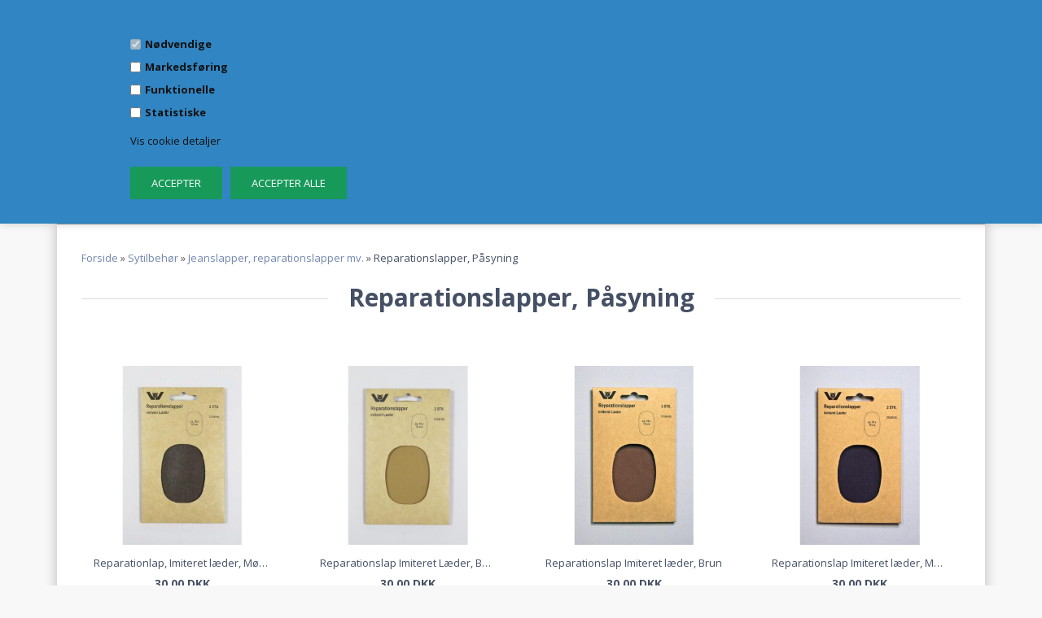

--- FILE ---
content_type: text/html; Charset=UTF-8
request_url: https://stofkarsten.dk/shop/reparationslapper-paasyning-898c1.html
body_size: 31462
content:
<!DOCTYPE html>
<html lang='da' class="webshop-html" xmlns:fb="http://ogp.me/ns/fb#">
<head>
<title>Reparationslapper, Påsyning</title>
    <meta http-equiv="Content-Type" content="text/html;charset=UTF-8" />
    <meta name="generator" content="DanDomain Webshop" />
    <link rel="canonical" href="https://stofkarsten.dk/shop/reparationslapper-paasyning-898c1.html"/>
    <meta property="og:title" content="Reparationslapper, P&#229;syning"/>
    <meta property="og:url" content="https://stofkarsten.dk/shop/reparationslapper-paasyning-898c1.html"/>
    <meta http-equiv="Page-Enter" content="blendTrans(Duration=0)">
    <meta http-equiv="Page-Exit" content="blendTrans(Duration=0)">
    <link href="/shop/frontend/public/css/webshop.css?v=8.117.5220" rel="stylesheet" type="text/css">
    <script type="text/javascript">
        var UsesOwnDoctype = true
        var LanguageID = '26';
        var ReloadBasket = '';
        var MaxBuyMsg = 'Antal må ikke være større end';
        var MinBuyMsg = 'Antal må ikke være mindre end';
        var SelectVarMsg = 'Vælg variant før køb';
        var ProductNumber = '';
        var ProductVariantMasterID = '';
        var Keyword = '';
        var SelectVarTxt = 'Vælg variant';
        var ShowBasketUrl = '/shop/showbasket.html';
        var CurrencyReturnUrl = '/shop/reparationslapper-paasyning-898c1.html';
        var ReqVariantSelect = 'true';
        var EnablePicProtect = false;
        var PicprotectMsg = '(c) DanDomain WebShop System 2007';
        var AddedToBasketMessageTriggered = false;
        var CookiePolicy = {"cookiesRequireConsent":true,"allowTrackingCookies":false,"allowStatisticsCookies":false,"allowFunctionalCookies":false};
        setInterval(function(){SilentAjaxGetRequest(location.href);},900000);
    </script>
<script>
window.dataLayer = window.dataLayer || [];
function gtag(){dataLayer.push(arguments);}
gtag('consent', 'default', {
'ad_storage': 'denied',
'analytics_storage': 'denied',
'ad_user_data': 'denied',
'ad_personalization': 'denied',
'personalization_storage': 'denied',
'functionality_storage': 'denied',
'security_storage': 'granted'
});
</script>

<script src="https://www.googletagmanager.com/gtag/js?id=UA-130566681-1" class="shop-native-gtag-script" async ></script>
<script>
window.dataLayer = window.dataLayer || [];
function gtag(){dataLayer.push(arguments);}
gtag('js', new Date());
gtag('config', 'UA-130566681-1', { 'anonymize_ip': true });
gtag('set', 'ads_data_redaction', true);
gtag('config', 'AW-776573426', { 'anonymize_ip': true,'send_page_view': false });
</script>

<script type="text/plain" class="ce-script">(function(w,d,s,l,i){w[l]=w[l]||[];w[l].push({'gtm.start':new Date().getTime(),event:'gtm.js'});var f=d.getElementsByTagName(s)[0],j=d.createElement(s),dl=l!='dataLayer'?'&l='+l:'';j.async=true;j.src='https://www.googletagmanager.com/gtm.js?id='+i+dl;f.parentNode.insertBefore(j,f);})(window,document,'script','dataLayer','GTM-WJBWHRP');</script>
<script type="text/plain" class="ce-script">
!function(f,b,e,v,n,t,s)
{if(f.fbq)return;n=f.fbq=function(){n.callMethod?
n.callMethod.apply(n,arguments):n.queue.push(arguments)};
if(!f._fbq)f._fbq=n;n.push=n;n.loaded=!0;n.version='2.0';
n.queue=[];t=b.createElement(e);t.async=!0;
t.src=v;s=b.getElementsByTagName(e)[0];
s.parentNode.insertBefore(t,s)}(window,document,'script',
'https://connect.facebook.net/en_US/fbevents.js');
fbq('init', '334408160765113'); 
</script>
<noscript><img height="1" width="1" style="display:none"
src="https://www.facebook.com/tr?id=334408160765113&ev=PageView&noscript=1"/>
</noscript>
<script type="text/plain" class="ce-script">fbq('track', 'PageView',{},{eventID: '1341EDD5-D9B9-4897-A761-D70EF07E738D'});</script>
    <script type="text/javascript" src="/shop/frontend/public/js/webshop.all.min.js?v=8.117.5220"></script>
    <link rel="alternate" type="application/rss+xml" href="https://stofkarsten.dk/shop/reparationslapper-paasyning-898c1.rss">

<SCRIPT type="text/javascript" language="javascript" SRC="/images/js/functions.js"></SCRIPT>

<!--OnlinePlus-->

<meta http-equiv='X-UA-Compatible' content='IE=edge'>
<meta name='viewport' content='width=device-width, initial-scale=1'>

<link rel="stylesheet" href="/images/skins/Robin/stylesheets/jquery.mmenu.all.css">
<link rel="stylesheet" href="/images/skins/Robin/stylesheets/main.css?v3">

<script type='text/javascript' src='/images/skins/Robin/javascripts/jquery.mmenu.all.min.js'></script>
<script type='text/javascript' src='/images/skins/Robin/javascripts/modernizr.custom.26633.js'></script>

<link href="https://fonts.googleapis.com/css?family=Open+Sans:300,400,400i,700,700i|Playfair+Display:700" rel="stylesheet"> 
<link rel="stylesheet" href="https://cdnjs.cloudflare.com/ajax/libs/font-awesome/4.7.0/css/font-awesome.min.css">

<style>
.shop_menu ul#ProductMenu_List li.RootCategory_Productmenu.has-dropdown > ul.dropdown {
  top: auto;
  }
  .category h3.title > a {
    font-size: 15px;
    font-family: "Open Sans",sans-serif;
    font-weight: 400;
  }
  .delete {
    display: inline-block;
    margin-left: 10px;
}
</style>

<!-- Global site tag (gtag.js) - Google Ads: 776573426 -->
<script async src="https://www.googletagmanager.com/gtag/js?id=AW-776573426"></script>
<script>
  window.dataLayer = window.dataLayer || [];
  function gtag(){dataLayer.push(arguments);}
  gtag('js', new Date());

  gtag('config', 'AW-776573426');
</script>

<!-- Hotjar Tracking Code for https://stofkarsten.dk -->
<script>
    (function(h,o,t,j,a,r){
        h.hj=h.hj||function(){(h.hj.q=h.hj.q||[]).push(arguments)};
        h._hjSettings={hjid:1248324,hjsv:6};
        a=o.getElementsByTagName('head')[0];
        r=o.createElement('script');r.async=1;
        r.src=t+h._hjSettings.hjid+j+h._hjSettings.hjsv;
        a.appendChild(r);
    })(window,document,'https://static.hotjar.com/c/hotjar-','.js?sv=');
</script>

<style>
.black-friday-topbar, .black-friday-bottombar {
    display: flex;
    justify-content: center;
    align-items: center;
    flex-wrap: wrap;
    background-color: #000;
    text-align: center;
    padding: 10px 15px;
    margin: 0px;
    text-align: center !important;
    color: #fff !important;
        
}
  .caps {
        color: #e7ac20 !important;
        font-size: 14px;
        font-weight: 600;
    }
  .non-caps {
        font-size: 14px !important;
        font-weight: 400;
        display: none;
        
    }
  @media (min-width: 480px) {
     .non-caps {
            display: block;
    }
        }
  #bf-countdown, #bf-countdown2 {
        font-weight: 600;
        font-size: 14px !important;
        width: 100%;
        text-transform:uppercase;
        
    }
  @media (min-width: 768px) {
    #bf-countdown, #bf-countdown2 {
            width: auto;
    }
        }
.black-friday-bottombar {
    margin-left:-30px;
    margin-right:-30px;
}

  
.bf-alteration {
    height: 145px !important;
}
   @media (min-width: 768px) {
     .bf-alteration {
    height: 120px !important;
}
    }
  
 .bf-banner {
    background-color: #000;
    margin-bottom: 30px;
}
  .bf-banner img {
        object-fit: contain;
        width: 100%;
    }



/* BLACK FRIDAY FALL ANIMATION */
  #percentagefalls {
    position: absolute;
  }
#percentagefalls .percentagesign {
            pointer-events: none; 
        color: rgba(231, 172, 32, 0.2);
        //color: #000;
        font-size: 50px;
        font-family: 'Roboto', 'Arial', sans-serif;
        position: fixed;
        top: -10%;
        z-index: 99999999;
        -webkit-user-select: none;
        -moz-user-select: none;
        -ms-user-select: none;
        user-select: none;
        cursor: default;
        -webkit-animation-name: percentagesign-fall,percentagesign-shake;
        -webkit-animation-duration: 10s,3s;
        -webkit-animation-timing-function: linear,ease-in-out;
        -webkit-animation-iteration-count: infinite,infinite;
        -webkit-animation-play-state: running,running;
        animation-name: percentagesign-fall,percentagesign-shake;
        animation-duration: 10s,3s;
        animation-timing-function: linear,ease-in-out;
        animation-iteration-count: infinite,infinite;
        animation-play-state: running,running;
        
        
    }
  
  .percentagesign .icon {
            color: rgba(215, 193, 68, 0.4) !important;
        }

@keyframes percentagesign-fall{
    0%{
        top: -10%;
    }
    100%{
        top: 500px;
    }
}

@keyframes percentagesign-shake{
    0%{
        transform: translateX(0px);
    }
    50%{
        transform: translateX(80px);
    }
    100%{
        transform: translateX(0px);
    }
}

.percentagesign:nth-of-type(1) {
    left: 2%;
    -webkit-animation-delay: 4s,4s;
    animation-delay: 4s,4s;  
    /*&::before{
        content: "20"
    }*/
}

.percentagesign:nth-of-type(2) {
    left: 10%;
    -webkit-animation-delay: 1s,1s;
    animation-delay: 6.5s,6.5s;   
    /*&::before{
        content: "20"
    }*/
}
.percentagesign:nth-of-type(3) {
    left: 18%;
    -webkit-animation-delay: 2.5s,2.5s;
    animation-delay: 2.5s,2.5s;    
    /*&::before{
        content: "20"
    }*/
}
  @media (max-width: 768px) {
    .percentagesign:nth-of-type(3) {
        display: none;
    }
    }
  
.percentagesign:nth-of-type(4) {
    left: 26%;
    -webkit-animation-delay: .8s,.8s;
    animation-delay: .8s,.8s;
    /*&::before{
        content: "20"
    }*/
    
}
  @media (max-width: 768px) {
    .percentagesign:nth-of-type(4) {
        display: none;
    }
    }
  
.percentagesign:nth-of-type(5) {
    left: 34%;
    -webkit-animation-delay: 4s,4s;
    animation-delay: 4s,4s;
    /*&::before{
        content: "20"
    }*/ 
    

}
.percentagesign:nth-of-type(6) {
    left: 42%;
    -webkit-animation-delay: 8s,8s;
    animation-delay: 8s,8s;
    /*&::before{
        content: "20"
    }*/
}
.percentagesign:nth-of-type(7) {
    left: 50%;
    -webkit-animation-delay: 1.4s,1.4s;
    animation-delay: 1.4s,1.4s;
    /*&::before{
        content: "20"
    }*/
}
  @media (max-width: 768px) {
    .percentagesign:nth-of-type(7) {
        display: none;
    }
    }
  
    left: 58%;
    -webkit-animation-delay: 10s,10s;
    animation-delay: 10s,10s;
    /*&::before{
        content: "20"
    }*/
}
  @media (max-width: 768px) {
    .percentagesign:nth-of-type(8) {
        display: none;
    }
    }
.percentagesign:nth-of-type(9) {
    left: 66%;
    -webkit-animation-delay: 6s,6s;
    animation-delay: 6s,6s;
    /*&::before{
        content: "20"
    }*/
}
.percentagesign:nth-of-type(10) {
    left: 74%;
    -webkit-animation-delay: 1s,1s;
    animation-delay: 5.5s,5.5s;
        /*&::before{
          content: "20"
      }*/
}
.percentagesign:nth-of-type(11) {
    left: 82%;
    -webkit-animation-delay: 1s,1s;
    animation-delay: 1.1s,1.1s;
    /*&::before{
        content: "20"
    }*/ 
    
}
  @media (max-width: 768px) {
    .percentagesign:nth-of-type(11) {
        display: none;
    }
    }
  
.percentagesign:nth-of-type(12) {
    left: 90%;
    -webkit-animation-delay: 1s,1s;
    animation-delay: 3s,3s;
    /*&::before{
        content: "20"
    }*/ 
}
  @media (max-width: 768px) {
    .percentagesign:nth-of-type(12) {
        display: none;
    }
    }
</style>
</head>


<body class="webshop-productlist webshop-body">
<noscript><iframe src='https://www.googletagmanager.com/ns.html?id=GTM-WJBWHRP'height='0' width='0' style='display:none;visibility:hidden'></iframe></noscript><script type='text/javascript'>if(navigator.userAgent.match(/Trident|MSIE|IEMobile/i)){document.getElementsByTagName('body')[0].className+=' explorer'}</script>
<style type="text/css">   #CookiePolicy {       background-color: #3085c2;       color: #111111;       left: 0;       width: 100%;       text-align: center;       z-index: 999;   }       #CookiePolicy h1, #CookiePolicy h2, #CookiePolicy h3, #CookiePolicy h4, #CookiePolicy h5  {       color: #111111;   }   #CookiePolicy label  {       color: #111111;   }       #CookiePolicy .Close {       display: block;       text-decoration: none;       font-size: 14px;       height: 20px;       position: absolute;       right: 10px;       top: 0;       width: 20px;       color: #111111;   }       .CookiePolicyCenterText {      margin: 30px auto;      text-align: left;      max-width: 100%;      position: relative;      width: 980px;   }       .CookiePolicyText {      padding-left:10px;   }</style>    <!--googleoff: all-->
<div id="CookiePolicy" class="fixed-top"><div class="CookiePolicyCenterText"><div class="CookiePolicyText"><div class="cookie-policy-consents-container"><div class="cookie-policy-consents-area area-system-cookies"><input type="checkbox" checked disabled/><label>Nødvendige</label></div><div class="cookie-policy-consents-area area-tracking-cookies"><input type="checkbox" id="cookie-policy-consent-tracking" onclick="toggleConsentForCookieType(this)"/><label for="cookie-policy-consent-tracking">Markedsføring</label></div><div class="cookie-policy-consents-area area-functional-cookies"><input type="checkbox" id="cookie-policy-consent-functional" onclick="toggleConsentForCookieType(this)"/><label for="cookie-policy-consent-functional">Funktionelle</label></div><div class="cookie-policy-consents-area area-statistics-cookies"><input type="checkbox" id="cookie-policy-consent-statistics" onclick="toggleConsentForCookieType(this)"/><label for="cookie-policy-consent-statistics">Statistiske</label></div></div><div class="cookie-policy-details-link-container"><a href="#" onclick="toggleCookiePolicyDetails()">Vis cookie detaljer</a></div><div class="cookie-policy-details-container"><div class="rtable rtable--4cols"><div style="order:1;" class="rtable-cell rtable-header-cell">Cookie</div><div style="order:2;" class="rtable-cell cookie-policy-details-globally-mapped cookie-policy-details-thirdparty cookie-policy-details-column-name">_GRECAPTCHA</div><div style="order:3;" class="rtable-cell cookie-policy-details-globally-mapped cookie-policy-details-column-name">ASPSESSIONID*</div><div style="order:4;" class="rtable-cell cookie-policy-details-globally-mapped cookie-policy-details-column-name">basketIdentifier</div><div style="order:5;" class="rtable-cell cookie-policy-details-globally-mapped cookie-policy-details-column-name">DanDomainWebShop5Favorites</div><div style="order:6;" class="rtable-cell cookie-policy-details-globally-mapped cookie-policy-details-column-name">DDCookiePolicy</div><div style="order:7;" class="rtable-cell cookie-policy-details-globally-mapped cookie-policy-details-column-name">DDCookiePolicy-consent-functional</div><div style="order:8;" class="rtable-cell cookie-policy-details-globally-mapped cookie-policy-details-column-name">DDCookiePolicy-consent-statistics</div><div style="order:9;" class="rtable-cell cookie-policy-details-globally-mapped cookie-policy-details-column-name">DDCookiePolicy-consent-tracking</div><div style="order:10;" class="rtable-cell cookie-policy-details-globally-mapped cookie-policy-details-column-name">DDCookiePolicyDialog</div><div style="order:11;" class="rtable-cell cookie-policy-details-globally-mapped cookie-policy-details-column-name cookie-policy-details-exists-on-client">SharedSessionId</div><div style="order:12;" class="rtable-cell cookie-policy-details-globally-mapped cookie-policy-details-column-name">shop6TipBotFilterRandomStringValue</div><div style="order:13;" class="rtable-cell cookie-policy-details-globally-mapped cookie-policy-details-column-name">shopReviewRandomStringValue</div><div style="order:14;" class="rtable-cell cookie-policy-details-globally-mapped cookie-policy-details-column-name">shopShowBasketSendMailRandomStringValue</div><div style="order:15;" class="rtable-cell cookie-policy-details-globally-mapped cookie-policy-details-thirdparty cookie-policy-details-column-name">_fbp</div><div style="order:16;" class="rtable-cell cookie-policy-details-globally-mapped cookie-policy-details-thirdparty cookie-policy-details-column-name">_ga*</div><div style="order:17;" class="rtable-cell cookie-policy-details-globally-mapped cookie-policy-details-thirdparty cookie-policy-details-column-name">_gat_gtag_UA(Viabill)</div><div style="order:18;" class="rtable-cell cookie-policy-details-globally-mapped cookie-policy-details-thirdparty cookie-policy-details-column-name">_gat_gtag_UA_</div><div style="order:19;" class="rtable-cell cookie-policy-details-globally-mapped cookie-policy-details-thirdparty cookie-policy-details-column-name">_gid</div><div style="order:20;" class="rtable-cell cookie-policy-details-globally-mapped cookie-policy-details-thirdparty cookie-policy-details-column-name">GPS</div><div style="order:21;" class="rtable-cell cookie-policy-details-globally-mapped cookie-policy-details-thirdparty cookie-policy-details-column-name">VISITOR_INFO1_LIVE</div><div style="order:22;" class="rtable-cell cookie-policy-details-globally-mapped cookie-policy-details-thirdparty cookie-policy-details-column-name">YSC</div><div style="order:1;" class="rtable-cell rtable-header-cell">Kategori</div><div style="order:2;" class="rtable-cell cookie-policy-details-globally-mapped cookie-policy-details-thirdparty cookie-policy-details-column-category">Nødvendige</div><div style="order:3;" class="rtable-cell cookie-policy-details-globally-mapped cookie-policy-details-column-category">Nødvendige</div><div style="order:4;" class="rtable-cell cookie-policy-details-globally-mapped cookie-policy-details-column-category">Nødvendige</div><div style="order:5;" class="rtable-cell cookie-policy-details-globally-mapped cookie-policy-details-column-category">Nødvendige</div><div style="order:6;" class="rtable-cell cookie-policy-details-globally-mapped cookie-policy-details-column-category">Nødvendige</div><div style="order:7;" class="rtable-cell cookie-policy-details-globally-mapped cookie-policy-details-column-category">Nødvendige</div><div style="order:8;" class="rtable-cell cookie-policy-details-globally-mapped cookie-policy-details-column-category">Nødvendige</div><div style="order:9;" class="rtable-cell cookie-policy-details-globally-mapped cookie-policy-details-column-category">Nødvendige</div><div style="order:10;" class="rtable-cell cookie-policy-details-globally-mapped cookie-policy-details-column-category">Nødvendige</div><div style="order:11;" class="rtable-cell cookie-policy-details-globally-mapped cookie-policy-details-column-category cookie-policy-details-exists-on-client">Nødvendige</div><div style="order:12;" class="rtable-cell cookie-policy-details-globally-mapped cookie-policy-details-column-category">Nødvendige</div><div style="order:13;" class="rtable-cell cookie-policy-details-globally-mapped cookie-policy-details-column-category">Nødvendige</div><div style="order:14;" class="rtable-cell cookie-policy-details-globally-mapped cookie-policy-details-column-category">Nødvendige</div><div style="order:15;" class="rtable-cell cookie-policy-details-globally-mapped cookie-policy-details-thirdparty cookie-policy-details-column-category">Markedsføring</div><div style="order:16;" class="rtable-cell cookie-policy-details-globally-mapped cookie-policy-details-thirdparty cookie-policy-details-column-category">Markedsføring</div><div style="order:17;" class="rtable-cell cookie-policy-details-globally-mapped cookie-policy-details-thirdparty cookie-policy-details-column-category">Markedsføring</div><div style="order:18;" class="rtable-cell cookie-policy-details-globally-mapped cookie-policy-details-thirdparty cookie-policy-details-column-category">Markedsføring</div><div style="order:19;" class="rtable-cell cookie-policy-details-globally-mapped cookie-policy-details-thirdparty cookie-policy-details-column-category">Markedsføring</div><div style="order:20;" class="rtable-cell cookie-policy-details-globally-mapped cookie-policy-details-thirdparty cookie-policy-details-column-category">Markedsføring</div><div style="order:21;" class="rtable-cell cookie-policy-details-globally-mapped cookie-policy-details-thirdparty cookie-policy-details-column-category">Markedsføring</div><div style="order:22;" class="rtable-cell cookie-policy-details-globally-mapped cookie-policy-details-thirdparty cookie-policy-details-column-category">Markedsføring</div><div style="order:1;" class="rtable-cell rtable-header-cell">Beskrivelse</div><div style="order:2;" class="rtable-cell cookie-policy-details-globally-mapped cookie-policy-details-thirdparty cookie-policy-details-column-description">Bruges til Google ReCaptcha<div class="cookie-policy-third-party-details-container">Google LLC</div></div><div style="order:3;" class="rtable-cell cookie-policy-details-globally-mapped cookie-policy-details-column-description">Bruges til at gemme session data</div><div style="order:4;" class="rtable-cell cookie-policy-details-globally-mapped cookie-policy-details-column-description">Bruges til at gemme kurv</div><div style="order:5;" class="rtable-cell cookie-policy-details-globally-mapped cookie-policy-details-column-description">Bruges af funktionen favorit produkter</div><div style="order:6;" class="rtable-cell cookie-policy-details-globally-mapped cookie-policy-details-column-description">Bruges til at gemme cookie samtykke</div><div style="order:7;" class="rtable-cell cookie-policy-details-globally-mapped cookie-policy-details-column-description">Bruges til at gemme cookie samtykke</div><div style="order:8;" class="rtable-cell cookie-policy-details-globally-mapped cookie-policy-details-column-description">Bruges til at gemme cookie samtykke</div><div style="order:9;" class="rtable-cell cookie-policy-details-globally-mapped cookie-policy-details-column-description">Bruges til at gemme cookie samtykke</div><div style="order:10;" class="rtable-cell cookie-policy-details-globally-mapped cookie-policy-details-column-description">Bruges til at gemme cookie samtykke</div><div style="order:11;" class="rtable-cell cookie-policy-details-globally-mapped cookie-policy-details-column-description cookie-policy-details-exists-on-client">Bruges til at gemme session data</div><div style="order:12;" class="rtable-cell cookie-policy-details-globally-mapped cookie-policy-details-column-description">Bruges af funktionen tip en ven</div><div style="order:13;" class="rtable-cell cookie-policy-details-globally-mapped cookie-policy-details-column-description">Bruges af funktionen produkt anmeldelser</div><div style="order:14;" class="rtable-cell cookie-policy-details-globally-mapped cookie-policy-details-column-description">Bruges til send kurven til en ven funktionen</div><div style="order:15;" class="rtable-cell cookie-policy-details-globally-mapped cookie-policy-details-thirdparty cookie-policy-details-column-description">Bruges af Facebook til online markedsføring<div class="cookie-policy-third-party-details-container">Facebook, Inc.</div></div><div style="order:16;" class="rtable-cell cookie-policy-details-globally-mapped cookie-policy-details-thirdparty cookie-policy-details-column-description">Google analytics bruges til at indsamle statistik om den besøgende<div class="cookie-policy-third-party-details-container">Google LLC</div></div><div style="order:17;" class="rtable-cell cookie-policy-details-globally-mapped cookie-policy-details-thirdparty cookie-policy-details-column-description">Bruges af Google til at tilpasse visning af annoncer<div class="cookie-policy-third-party-details-container">Google LLC</div></div><div style="order:18;" class="rtable-cell cookie-policy-details-globally-mapped cookie-policy-details-thirdparty cookie-policy-details-column-description">Bruges af Google til at tilpasse visning af annoncer<div class="cookie-policy-third-party-details-container">Google LLC</div></div><div style="order:19;" class="rtable-cell cookie-policy-details-globally-mapped cookie-policy-details-thirdparty cookie-policy-details-column-description">Google analytics bruges til at indsamle statistik om den besøgende<div class="cookie-policy-third-party-details-container">Google LLC</div></div><div style="order:20;" class="rtable-cell cookie-policy-details-globally-mapped cookie-policy-details-thirdparty cookie-policy-details-column-description">Bruges af Youtube til afspilning af video<div class="cookie-policy-third-party-details-container">youtube.com </div></div><div style="order:21;" class="rtable-cell cookie-policy-details-globally-mapped cookie-policy-details-thirdparty cookie-policy-details-column-description">Bruges af Youtube til afspilning af video<div class="cookie-policy-third-party-details-container">youtube.com</div></div><div style="order:22;" class="rtable-cell cookie-policy-details-globally-mapped cookie-policy-details-thirdparty cookie-policy-details-column-description">Bruges af Youtube til afspilning af video<div class="cookie-policy-third-party-details-container">youtube.com</div></div><div style="order:1;" class="rtable-cell rtable-header-cell">Udløb</div><div style="order:2;" class="rtable-cell cookie-policy-details-globally-mapped cookie-policy-details-thirdparty cookie-policy-details-column-expire">182 dage</div><div style="order:3;" class="rtable-cell cookie-policy-details-globally-mapped cookie-policy-details-column-expire">session</div><div style="order:4;" class="rtable-cell cookie-policy-details-globally-mapped cookie-policy-details-column-expire">30 dage</div><div style="order:5;" class="rtable-cell cookie-policy-details-globally-mapped cookie-policy-details-column-expire">365 dage</div><div style="order:6;" class="rtable-cell cookie-policy-details-globally-mapped cookie-policy-details-column-expire">365 dage</div><div style="order:7;" class="rtable-cell cookie-policy-details-globally-mapped cookie-policy-details-column-expire">365 dage</div><div style="order:8;" class="rtable-cell cookie-policy-details-globally-mapped cookie-policy-details-column-expire">365 dage</div><div style="order:9;" class="rtable-cell cookie-policy-details-globally-mapped cookie-policy-details-column-expire">365 dage</div><div style="order:10;" class="rtable-cell cookie-policy-details-globally-mapped cookie-policy-details-column-expire">365 dage</div><div style="order:11;" class="rtable-cell cookie-policy-details-globally-mapped cookie-policy-details-column-expire cookie-policy-details-exists-on-client">365 dage</div><div style="order:12;" class="rtable-cell cookie-policy-details-globally-mapped cookie-policy-details-column-expire">session</div><div style="order:13;" class="rtable-cell cookie-policy-details-globally-mapped cookie-policy-details-column-expire">session</div><div style="order:14;" class="rtable-cell cookie-policy-details-globally-mapped cookie-policy-details-column-expire">session</div><div style="order:15;" class="rtable-cell cookie-policy-details-globally-mapped cookie-policy-details-thirdparty cookie-policy-details-column-expire">90 dage</div><div style="order:16;" class="rtable-cell cookie-policy-details-globally-mapped cookie-policy-details-thirdparty cookie-policy-details-column-expire">730 dage</div><div style="order:17;" class="rtable-cell cookie-policy-details-globally-mapped cookie-policy-details-thirdparty cookie-policy-details-column-expire">1 dage</div><div style="order:18;" class="rtable-cell cookie-policy-details-globally-mapped cookie-policy-details-thirdparty cookie-policy-details-column-expire">2 minutter</div><div style="order:19;" class="rtable-cell cookie-policy-details-globally-mapped cookie-policy-details-thirdparty cookie-policy-details-column-expire">2 minutter</div><div style="order:20;" class="rtable-cell cookie-policy-details-globally-mapped cookie-policy-details-thirdparty cookie-policy-details-column-expire">1 dage</div><div style="order:21;" class="rtable-cell cookie-policy-details-globally-mapped cookie-policy-details-thirdparty cookie-policy-details-column-expire">180 dage</div><div style="order:22;" class="rtable-cell cookie-policy-details-globally-mapped cookie-policy-details-thirdparty cookie-policy-details-column-expire">session</div></div></div><div class="cookie-policy-accept-buttons-container"><input id="cookie-policy-accept-button" data-accept-text-original="Accepter" data-accept-text-modified="" class="cookie-policy-accept cookie-policy-button" type="button" value="Accepter" onclick="cookiePolicyAccept('f45676900f08878e2a38e85c43411d3ea716b278')"/><input class="cookie-policy-accept-all cookie-policy-button" type="button" value="Accepter alle" onclick="cookiePolicyAcceptAll('f45676900f08878e2a38e85c43411d3ea716b278')"/></div></div></div></div>
<!--googleon: all-->
<div id="onlineplus" class="ProductList_TD" onclick="void(0)">
  <div class="container">
    <div class="black-friday-topbar hidden">
    	<span class="caps">BLACK WEEK NEDT&AElig;LLING&nbsp;</span> <span class="non-caps">- ALLE DE GODE TILBUD STARTER OM&nbsp;</span> <span id="bf-countdown"></span>
  	</div>
    <div class="topbar-banner hidden" style="background: orange;font-weight: 600;color: #fff;font-size: 16px;padding: 15px;text-align: center;">
      Ferielukket i uge 30 - varer som bliver bestilt i denne periode vil blive sendt i uge 31.
    </div>
    <div class="row">
      <div class="col-xs-12">
        <div class="shop_inner">
          <div class="topbar">
            <div class="row">
              <div class="col-xs-12">
                <div class="topbar_inner">
                  <ul class="usp">
                    <li><u>Fri fragt</u> over 500,-</li>
                    <li><u>Levering i hele landet</u> kun 39,-</li>
                    <li><u>30 dages</u> fuld returret</li>
                    <li><a href="/shop/favorites.html?Cookiesync=1">Favoritliste</a></li>
  <li>Ferielukket i uge 30</li>
                  </ul>
                  <div class="accepted_payments">
                    <a href="/shop/terms.html"><img src="/images/skins/Robin/images/midPay.png" alt="" /></a>
                  </div>
                </div>
              </div>
            </div>
          </div>
          <div class="header">
            <div class="row">
              <div class="col-xs-12">
                <div class="logo"><a href="/shop/frontpage.html"><img border="0" class="WebShopSkinLogo" src="/images/skins/robin/new folder/logo.png"></a></div>
                <div class="header_content">
                  <a href="#Mobile_Menu" id="toggle_mobile_menu" class="visible-xs visible-sm"><i class="fa fa-bars"></i></a>
                  <div class="desktop_search">
                    <form ID="Search_Form" method="POST" action="/shop/search-1.html" style="margin:0;"><input type="hidden" name="InitSearch" value="1"><span class="SearchTitle_SearchPage">Indtast din søgning</span><br><input type="text" name="Keyword" maxlength="50" size="12" class="SearchField_SearchPage" value=""><span class="nbsp">&nbsp;</span><input type="submit" value="" name="Search" class="SubmitButton_SearchPage"><br></form>
                  </div>
                  <div class="desktop_cart">
                    <div class="cart_overview">
<div class="cart_overview_left"><span class="cart_overview_title hidden-xs hidden-sm">Indkøbskurv</span><span class="cart_overview_price hidden-xs hidden-sm">0,00 DKK</span><span class="cart_overview_products visible-xs visible-sm">0</span></div>
<div class="cart_overview_right"><span class="cart_overview_ico"> </span></div>
<div class="clearfix"></div>
</div>
<div class="mini_cart_overview">
<div class="mini_cart_overview_title">Din kurv <span class="pull-right close_mini_cart">Luk</span></div>
<div class="mini_cart_overview_products">Henter din indkøbskurv...</div>
<div class="mini_cart_overview_shipping"><span></span></div>
<div class="mini_cart_overview_total">
<div class="mini_cart_countdown"><span class="amount_left"> </span> DKK fra at opnå fri fragt</div><span>Total <i>0,00 DKK</i></span></div>
<div class="mini_cart_overview_usp hidden-xs">
<div class="usp_list">
<div class="single_usp"><img alt="" src="/images/skins/Avery/images/usp_shipping_ico.png"> Fri fragt over 500,-</div>
<div class="single_usp"><img alt="" src="/images/skins/Avery/images/usp_returns_ico.png"> 30 dages returret</div>
<div class="single_usp"><img alt="" src="/images/skins/Avery/images/usp_support_ico.png"> Kundeservice 24/7</div>
</div>
</div>
<div class="mini_cart_overview_action"><a href="/shop/showbasket.html">Checkout</a></div>
</div>

                  </div>
                </div>
              </div>
            </div>
          </div>
          <div class="clearfix padding_top"></div>
          <div class="mobile_search visible-xs visible-sm">
            <div class="row">
              <div class="col-xs-12">
                <form ID="Search_Form" method="POST" action="/shop/search-1.html" style="margin:0;"><input type="hidden" name="InitSearch" value="1"><span class="SearchTitle_SearchPage">Indtast din søgning</span><br><input type="text" name="Keyword" maxlength="50" size="12" class="SearchField_SearchPage" value=""><span class="nbsp">&nbsp;</span><input type="submit" value="" name="Search" class="SubmitButton_SearchPage"><br></form>
              </div>
            </div>
          </div>
          <div class="shop_menu">
            <div class="row">
              <div class="col-xs-12">
                <div class="shop_menu_links">
                  <div id="ProductmenuContainer_DIV" class="ProductmenuContainer_DIV"><style type="text/css">.ProductMenu_MenuItemBold{font-weight:bold;}</style><ul id="ProductMenu_List"><li class="RootCategory_Productmenu"><a href="/shop/-653c1.html" class="CategoryLink0_Productmenu Deactiv_Productmenu Deactiv_ProductMenu" title=""></a></li><li class="RootCategory_Productmenu has-dropdown"><a href="/shop/broderi-330s1.html" class="CategoryLink0_Productmenu Deactiv_Productmenu Deactiv_ProductMenu" title="Broderi"><span class="ProductMenu_MenuItemBold">Broderi</span></a><ul class="dropdown"><li class="SubCategory1_Productmenu has-dropdown"><a href="/shop/baldyre-broderi-1042s1.html" class="CategoryLink1_Productmenu Deactiv_Productmenu Deactiv_ProductMenu" title="Baldyre broderi"><span class="ProductMenu_MenuItemBold">Baldyre broderi</span></a><ul class="dropdown"><li class="SubCategory2_Productmenu"><a href="/shop/clutches-fra-baldyre-1044c1.html" class="CategoryLink2_Productmenu Deactiv_Productmenu Deactiv_ProductMenu" title="Clutches fra Baldyre">Clutches fra Baldyre</a></li><li class="SubCategory2_Productmenu"><a href="/shop/puder-fra-baldyre-1043c1.html" class="CategoryLink2_Productmenu Deactiv_Productmenu Deactiv_ProductMenu" title="Puder fra Baldyre">Puder fra Baldyre</a></li></ul></li><li class="SubCategory1_Productmenu has-dropdown"><a href="/shop/beslag-ophaeng-505s1.html" class="CategoryLink1_Productmenu Deactiv_Productmenu Deactiv_ProductMenu" title="Beslag, ophæng "><span class="ProductMenu_MenuItemBold">Beslag, ophæng </span></a><ul class="dropdown"><li class="SubCategory2_Productmenu"><a href="/shop/antique-x-mas-507c1.html" class="CategoryLink2_Productmenu Deactiv_Productmenu Deactiv_ProductMenu" title="Antique X-mas">Antique X-mas</a></li><li class="SubCategory2_Productmenu"><a href="/shop/beslag-sort-511c1.html" class="CategoryLink2_Productmenu Deactiv_Productmenu Deactiv_ProductMenu" title="Beslag, sort">Beslag, sort</a></li><li class="SubCategory2_Productmenu"><a href="/shop/copenhagen-beslag-508c1.html" class="CategoryLink2_Productmenu Deactiv_Productmenu Deactiv_ProductMenu" title="Copenhagen beslag">Copenhagen beslag</a></li><li class="SubCategory2_Productmenu"><a href="/shop/oslo-509c1.html" class="CategoryLink2_Productmenu Deactiv_Productmenu Deactiv_ProductMenu" title="Oslo">Oslo</a></li><li class="SubCategory2_Productmenu"><a href="/shop/swedish-x-mas-506c1.html" class="CategoryLink2_Productmenu Deactiv_Productmenu Deactiv_ProductMenu" title="Swedish x-mas">Swedish x-mas</a></li></ul></li><li class="SubCategory1_Productmenu has-dropdown"><a href="/shop/broderigarn-427s1.html" class="CategoryLink1_Productmenu Deactiv_Productmenu Deactiv_ProductMenu" title="Broderigarn"><span class="ProductMenu_MenuItemBold">Broderigarn</span></a><ul class="dropdown"><li class="SubCategory2_Productmenu"><a href="/shop/dmc-moulinegarn-art-429c1.html" class="CategoryLink2_Productmenu Deactiv_Productmenu Deactiv_ProductMenu" title="Dmc moulinegarn art 117 (amagergarn)">Dmc moulinegarn art 117 (amagergarn)</a></li><li class="SubCategory2_Productmenu"><a href="/shop/dmc-moulinegarn-art-430c1.html" class="CategoryLink2_Productmenu Deactiv_Productmenu Deactiv_ProductMenu" title="Dmc moulinegarn art 117 (amagergarn) Multifarvet">Dmc moulinegarn art 117 (amagergarn) Multifarvet</a></li><li class="SubCategory2_Productmenu"><a href="/shop/dmc-uldgarn-laine-517c1.html" class="CategoryLink2_Productmenu Deactiv_Productmenu Deactiv_ProductMenu" title="DMC uldgarn Laine Colbert">DMC uldgarn Laine Colbert</a></li><li class="SubCategory2_Productmenu"><a href="/shop/flora-cotton-518c1.html" class="CategoryLink2_Productmenu Deactiv_Productmenu Deactiv_ProductMenu" title="Flora cotton">Flora cotton</a></li><li class="SubCategory2_Productmenu"><a href="/shop/flora-wool-428c1.html" class="CategoryLink2_Productmenu Deactiv_Productmenu Deactiv_ProductMenu" title="Flora wool">Flora wool</a></li></ul></li><li class="SubCategory1_Productmenu has-dropdown"><a href="/shop/broderistof-hoer-aida-459s1.html" class="CategoryLink1_Productmenu Deactiv_Productmenu Deactiv_ProductMenu" title="Broderistof, hør, aida mv."><span class="ProductMenu_MenuItemBold">Broderistof, hør, aida mv.</span></a><ul class="dropdown"><li class="SubCategory2_Productmenu"><a href="/shop/aida-stof-657c1.html" class="CategoryLink2_Productmenu Deactiv_Productmenu Deactiv_ProductMenu" title="Aida stof">Aida stof</a></li><li class="SubCategory2_Productmenu"><a href="/shop/hoerlaerred-658c1.html" class="CategoryLink2_Productmenu Deactiv_Productmenu Deactiv_ProductMenu" title="Hørlærred">Hørlærred</a></li><li class="SubCategory2_Productmenu"><a href="/shop/stramaj-659c1.html" class="CategoryLink2_Productmenu Deactiv_Productmenu Deactiv_ProductMenu" title="Stramaj">Stramaj</a></li></ul></li><li class="SubCategory1_Productmenu"><a href="/shop/diverse-tilbehoer-985c1.html" class="CategoryLink1_Productmenu Deactiv_Productmenu Deactiv_ProductMenu" title="Diverse tilbehør">Diverse tilbehør</a></li><li class="SubCategory1_Productmenu has-dropdown"><a href="/shop/fru-zippe-broderier-292s1.html" class="CategoryLink1_Productmenu Deactiv_Productmenu Deactiv_ProductMenu" title="Fru Zippe broderier"><span class="ProductMenu_MenuItemBold">Fru Zippe broderier</span></a><ul class="dropdown"><li class="SubCategory2_Productmenu"><a href="/shop/julekalender-billeder-298c1.html" class="CategoryLink2_Productmenu Deactiv_Productmenu Deactiv_ProductMenu" title="Julekalender, billeder  m.m">Julekalender, billeder  m.m</a></li><li class="SubCategory2_Productmenu"><a href="/shop/juletraetaepper-513c1.html" class="CategoryLink2_Productmenu Deactiv_Productmenu Deactiv_ProductMenu" title="Juletrætæpper">Juletrætæpper</a></li><li class="SubCategory2_Productmenu"><a href="/shop/naalepuder-553c1.html" class="CategoryLink2_Productmenu Deactiv_Productmenu Deactiv_ProductMenu" title="Nålepuder">Nålepuder</a></li><li class="SubCategory2_Productmenu"><a href="/shop/puder-stramaj-295c1.html" class="CategoryLink2_Productmenu Deactiv_Productmenu Deactiv_ProductMenu" title="Puder, Stramaj">Puder, Stramaj</a></li><li class="SubCategory2_Productmenu"><a href="/shop/stramaj-billeder-vaegophaeng-293c1.html" class="CategoryLink2_Productmenu Deactiv_Productmenu Deactiv_ProductMenu" title="Stramaj Billeder, vægophæng m.m">Stramaj Billeder, vægophæng m.m</a></li><li class="SubCategory2_Productmenu"><a href="/shop/taske-punge-m-296c1.html" class="CategoryLink2_Productmenu Deactiv_Productmenu Deactiv_ProductMenu" title="Taske, punge m.m">Taske, punge m.m</a></li><li class="SubCategory2_Productmenu"><a href="/shop/aeske-kit-m-907c1.html" class="CategoryLink2_Productmenu Deactiv_Productmenu Deactiv_ProductMenu" title="Æske kit m.v.">Æske kit m.v.</a></li></ul></li><li class="SubCategory1_Productmenu has-dropdown"><a href="/shop/permin-broderier-299s1.html" class="CategoryLink1_Productmenu Deactiv_Productmenu Deactiv_ProductMenu" title="Permin broderier"><span class="ProductMenu_MenuItemBold">Permin broderier</span></a><ul class="dropdown"><li class="SubCategory2_Productmenu has-dropdown"><a href="/shop/billeder-ophaeng-m-364s1.html" class="CategoryLink2_Productmenu Deactiv_Productmenu Deactiv_ProductMenu" title="Billeder, ophæng,   m.m"><span class="ProductMenu_MenuItemBold">Billeder, ophæng,   m.m</span></a><ul class="dropdown"></ul></li><li class="SubCategory2_Productmenu has-dropdown"><a href="/shop/boernebroderi-491s1.html" class="CategoryLink2_Productmenu Deactiv_Productmenu Deactiv_ProductMenu" title="Børnebroderi"><span class="ProductMenu_MenuItemBold">Børnebroderi</span></a><ul class="dropdown"></ul></li><li class="SubCategory2_Productmenu"><a href="/shop/diverse-496c1.html" class="CategoryLink2_Productmenu Deactiv_Productmenu Deactiv_ProductMenu" title="Diverse">Diverse</a></li><li class="SubCategory2_Productmenu"><a href="/shop/duge-486c1.html" class="CategoryLink2_Productmenu Deactiv_Productmenu Deactiv_ProductMenu" title="Duge">Duge</a></li><li class="SubCategory2_Productmenu has-dropdown"><a href="/shop/daabsophaeng-konfirmation-302s1.html" class="CategoryLink2_Productmenu Deactiv_Productmenu Deactiv_ProductMenu" title="Dåbsophæng, konfirmation bryllup m.m"><span class="ProductMenu_MenuItemBold">Dåbsophæng, konfirmation bryllup m.m</span></a><ul class="dropdown"></ul></li><li class="SubCategory2_Productmenu"><a href="/shop/julebilleder-ophaeng-mv-495c1.html" class="CategoryLink2_Productmenu Deactiv_Productmenu Deactiv_ProductMenu" title="Julebilleder, ophæng mv.">Julebilleder, ophæng mv.</a></li><li class="SubCategory2_Productmenu"><a href="/shop/julekalender-301c1.html" class="CategoryLink2_Productmenu Deactiv_Productmenu Deactiv_ProductMenu" title="Julekalender">Julekalender</a></li><li class="SubCategory2_Productmenu"><a href="/shop/juleloeber-469c1.html" class="CategoryLink2_Productmenu Deactiv_Productmenu Deactiv_ProductMenu" title="Juleløber">Juleløber</a></li><li class="SubCategory2_Productmenu"><a href="/shop/julesok-julesaek-1001c1.html" class="CategoryLink2_Productmenu Deactiv_Productmenu Deactiv_ProductMenu" title="Julesok, Julesæk">Julesok, Julesæk</a></li><li class="SubCategory2_Productmenu has-dropdown"><a href="/shop/permin-juletraestaepper-638s1.html" class="CategoryLink2_Productmenu Deactiv_Productmenu Deactiv_ProductMenu" title="Permin juletræstæpper"><span class="ProductMenu_MenuItemBold">Permin juletræstæpper</span></a><ul class="dropdown"></ul></li><li class="SubCategory2_Productmenu has-dropdown"><a href="/shop/puder-bordloeber-303s1.html" class="CategoryLink2_Productmenu Deactiv_Productmenu Deactiv_ProductMenu" title="Puder, bordløber"><span class="ProductMenu_MenuItemBold">Puder, bordløber</span></a><ul class="dropdown"></ul></li><li class="SubCategory2_Productmenu has-dropdown"><a href="/shop/rosenstand-broderi-862s1.html" class="CategoryLink2_Productmenu Deactiv_Productmenu Deactiv_ProductMenu" title="Rosenstand Broderi"><span class="ProductMenu_MenuItemBold">Rosenstand Broderi</span></a><ul class="dropdown"></ul></li></ul></li><li class="SubCategory1_Productmenu"><a href="/shop/pomp-stitch-792c1.html" class="CategoryLink1_Productmenu Deactiv_Productmenu Deactiv_ProductMenu" title="Pomp stitch">Pomp stitch</a></li><li class="SubCategory1_Productmenu"><a href="/shop/paatrykte-stramaj-puder-1023c1.html" class="CategoryLink1_Productmenu Deactiv_Productmenu Deactiv_ProductMenu" title="Påtrykte stramaj puder">Påtrykte stramaj puder</a></li></ul></li><li class="RootCategory_Productmenu has-dropdown"><a href="/shop/brother-symaskiner-5s1.html" class="CategoryLink0_Productmenu Deactiv_Productmenu Deactiv_ProductMenu" title="Brother symaskiner"><span class="ProductMenu_MenuItemBold">Brother symaskiner</span></a><ul class="dropdown"><li class="SubCategory1_Productmenu"><a href="/shop/coverlock-339c1.html" class="CategoryLink1_Productmenu Deactiv_Productmenu Deactiv_ProductMenu" title="Coverlock">Coverlock</a></li><li class="SubCategory1_Productmenu"><a href="/shop/overlock-340c1.html" class="CategoryLink1_Productmenu Deactiv_Productmenu Deactiv_ProductMenu" title="Overlock">Overlock</a></li><li class="SubCategory1_Productmenu"><a href="/shop/symaskiner-341c1.html" class="CategoryLink1_Productmenu Deactiv_Productmenu Deactiv_ProductMenu" title="Symaskiner">Symaskiner</a></li><li class="SubCategory1_Productmenu"><a href="/shop/sy-og-broderimaskiner-687c1.html" class="CategoryLink1_Productmenu Deactiv_Productmenu Deactiv_ProductMenu" title="Sy-og Broderimaskiner">Sy-og Broderimaskiner</a></li></ul></li><li class="RootCategory_Productmenu has-dropdown"><a href="/shop/garn-7s1.html" class="CategoryLink0_Productmenu Deactiv_Productmenu Deactiv_ProductMenu" title="Garn"><span class="ProductMenu_MenuItemBold">Garn</span></a><ul class="dropdown"><li class="SubCategory1_Productmenu has-dropdown"><a href="/shop/dmc-haekle-garn-523s1.html" class="CategoryLink1_Productmenu Deactiv_Productmenu Deactiv_ProductMenu" title="DMC Hækle garn"><span class="ProductMenu_MenuItemBold">DMC Hækle garn</span></a><ul class="dropdown"><li class="SubCategory2_Productmenu"><a href="/shop/dmc-nova-vita-510c1.html" class="CategoryLink2_Productmenu Deactiv_Productmenu Deactiv_ProductMenu" title="DMC Nova Vita">DMC Nova Vita</a></li><li class="SubCategory2_Productmenu"><a href="/shop/dmc-petra-5-522c1.html" class="CategoryLink2_Productmenu Deactiv_Productmenu Deactiv_ProductMenu" title="DMC Petra 5">DMC Petra 5</a></li><li class="SubCategory2_Productmenu"><a href="/shop/dmc-petra-8-521c1.html" class="CategoryLink2_Productmenu Deactiv_Productmenu Deactiv_ProductMenu" title="DMC Petra 8">DMC Petra 8</a></li></ul></li><li class="SubCategory1_Productmenu has-dropdown"><a href="/shop/effektgarn-888s1.html" class="CategoryLink1_Productmenu Deactiv_Productmenu Deactiv_ProductMenu" title="Effektgarn"><span class="ProductMenu_MenuItemBold">Effektgarn</span></a><ul class="dropdown"><li class="SubCategory2_Productmenu"><a href="/shop/creative-make-it-1016c1.html" class="CategoryLink2_Productmenu Deactiv_Productmenu Deactiv_ProductMenu" title="Creative Make It, Blümchen">Creative Make It, Blümchen</a></li><li class="SubCategory2_Productmenu"><a href="/shop/glitter-353c1.html" class="CategoryLink2_Productmenu Deactiv_Productmenu Deactiv_ProductMenu" title="Glitter ">Glitter </a></li><li class="SubCategory2_Productmenu"><a href="/shop/lammy-lurex-garn-991c1.html" class="CategoryLink2_Productmenu Deactiv_Productmenu Deactiv_ProductMenu" title="Lammy Lurex garn">Lammy Lurex garn</a></li><li class="SubCategory2_Productmenu"><a href="/shop/party-deluxe-470c1.html" class="CategoryLink2_Productmenu Deactiv_Productmenu Deactiv_ProductMenu" title="Party deluxe">Party deluxe</a></li><li class="SubCategory2_Productmenu"><a href="/shop/rico-make-it-921c1.html" class="CategoryLink2_Productmenu Deactiv_Productmenu Deactiv_ProductMenu" title="Rico Make it Tweed">Rico Make it Tweed</a></li></ul></li><li class="SubCategory1_Productmenu has-dropdown"><a href="/shop/garntykkelse-pindestr-909s1.html" class="CategoryLink1_Productmenu Deactiv_Productmenu Deactiv_ProductMenu" title="Garntykkelse, Pindestr."><span class="ProductMenu_MenuItemBold">Garntykkelse, Pindestr.</span></a><ul class="dropdown"><li class="SubCategory2_Productmenu has-dropdown"><a href="/shop/pind-2-5-910s1.html" class="CategoryLink2_Productmenu Deactiv_Productmenu Deactiv_ProductMenu" title="pind 2,5 - 3 mm"><span class="ProductMenu_MenuItemBold">pind 2,5 - 3 mm</span></a><ul class="dropdown"></ul></li><li class="SubCategory2_Productmenu has-dropdown"><a href="/shop/pind-3-5-911s1.html" class="CategoryLink2_Productmenu Deactiv_Productmenu Deactiv_ProductMenu" title="Pind 3,5 - 4 mm"><span class="ProductMenu_MenuItemBold">Pind 3,5 - 4 mm</span></a><ul class="dropdown"></ul></li><li class="SubCategory2_Productmenu has-dropdown"><a href="/shop/pind-4-5-912s1.html" class="CategoryLink2_Productmenu Deactiv_Productmenu Deactiv_ProductMenu" title="Pind 4,5 . 5 mm"><span class="ProductMenu_MenuItemBold">Pind 4,5 . 5 mm</span></a><ul class="dropdown"></ul></li><li class="SubCategory2_Productmenu has-dropdown"><a href="/shop/pind-5-5-915s1.html" class="CategoryLink2_Productmenu Deactiv_Productmenu Deactiv_ProductMenu" title="Pind 5,5 - 6 mm"><span class="ProductMenu_MenuItemBold">Pind 5,5 - 6 mm</span></a><ul class="dropdown"></ul></li><li class="SubCategory2_Productmenu has-dropdown"><a href="/shop/pind-7-10-913s1.html" class="CategoryLink2_Productmenu Deactiv_Productmenu Deactiv_ProductMenu" title="Pind 7 - 10 mm"><span class="ProductMenu_MenuItemBold">Pind 7 - 10 mm</span></a><ul class="dropdown"></ul></li><li class="SubCategory2_Productmenu"><a href="/shop/tynd-foelgetraad-914c1.html" class="CategoryLink2_Productmenu Deactiv_Productmenu Deactiv_ProductMenu" title="Tynd følgetråd">Tynd følgetråd</a></li></ul></li><li class="SubCategory1_Productmenu has-dropdown"><a href="/shop/gb-garn-hobbygarn-337s1.html" class="CategoryLink1_Productmenu Deactiv_Productmenu Deactiv_ProductMenu" title="GB garn, hobbygarn"><span class="ProductMenu_MenuItemBold">GB garn, hobbygarn</span></a><ul class="dropdown"><li class="SubCategory2_Productmenu"><a href="/shop/big-824c1.html" class="CategoryLink2_Productmenu Deactiv_Productmenu Deactiv_ProductMenu" title="Big">Big</a></li><li class="SubCategory2_Productmenu"><a href="/shop/big-color-994c1.html" class="CategoryLink2_Productmenu Deactiv_Productmenu Deactiv_ProductMenu" title="Big, color">Big, color</a></li><li class="SubCategory2_Productmenu"><a href="/shop/fleur-259c1.html" class="CategoryLink2_Productmenu Deactiv_Productmenu Deactiv_ProductMenu" title="Fleur">Fleur</a></li><li class="SubCategory2_Productmenu"><a href="/shop/g-b-cotton-8-934c1.html" class="CategoryLink2_Productmenu Deactiv_Productmenu Deactiv_ProductMenu" title="G-B Cotton 8 color">G-B Cotton 8 color</a></li><li class="SubCategory2_Productmenu"><a href="/shop/no-1-825c1.html" class="CategoryLink2_Productmenu Deactiv_Productmenu Deactiv_ProductMenu" title="No. 1">No. 1</a></li></ul></li><li class="SubCategory1_Productmenu has-dropdown"><a href="/shop/go-handmade-garn-338s1.html" class="CategoryLink1_Productmenu Deactiv_Productmenu Deactiv_ProductMenu" title="Go Handmade garn"><span class="ProductMenu_MenuItemBold">Go Handmade garn</span></a><ul class="dropdown"><li class="SubCategory2_Productmenu"><a href="/shop/boheme-velvet-double-596c1.html" class="CategoryLink2_Productmenu Deactiv_Productmenu Deactiv_ProductMenu" title="Bohème Velvet double">Bohème Velvet double</a></li><li class="SubCategory2_Productmenu"><a href="/shop/teddy-460c1.html" class="CategoryLink2_Productmenu Deactiv_Productmenu Deactiv_ProductMenu" title="Teddy">Teddy</a></li></ul></li><li class="SubCategory1_Productmenu has-dropdown"><a href="/shop/istex-garn-555s1.html" class="CategoryLink1_Productmenu Deactiv_Productmenu Deactiv_ProductMenu" title="Istex garn"><span class="ProductMenu_MenuItemBold">Istex garn</span></a><ul class="dropdown"><li class="SubCategory2_Productmenu"><a href="/shop/istex-pl%c3%b5tulopi-559c1.html" class="CategoryLink2_Productmenu Deactiv_Productmenu Deactiv_ProductMenu" title="Istex Plõtulopi">Istex Plõtulopi</a></li><li class="SubCategory2_Productmenu"><a href="/shop/lett-lopi-556c1.html" class="CategoryLink2_Productmenu Deactiv_Productmenu Deactiv_ProductMenu" title="Lett lopi">Lett lopi</a></li></ul></li><li class="SubCategory1_Productmenu has-dropdown"><a href="/shop/jarbo-garn-335s1.html" class="CategoryLink1_Productmenu Deactiv_Productmenu Deactiv_ProductMenu" title="Jàrbo garn"><span class="ProductMenu_MenuItemBold">Jàrbo garn</span></a><ul class="dropdown"><li class="SubCategory2_Productmenu"><a href="/shop/cookie-405c1.html" class="CategoryLink2_Productmenu Deactiv_Productmenu Deactiv_ProductMenu" title="Cookie ">Cookie </a></li><li class="SubCategory2_Productmenu"><a href="/shop/raggi-113c1.html" class="CategoryLink2_Productmenu Deactiv_Productmenu Deactiv_ProductMenu" title="Raggi ">-Raggi </a></li><li class="SubCategory2_Productmenu"><a href="/shop/tencel-raggi-453c1.html" class="CategoryLink2_Productmenu Deactiv_Productmenu Deactiv_ProductMenu" title="Tencel Raggi">Tencel Raggi</a></li></ul></li><li class="SubCategory1_Productmenu has-dropdown"><a href="/shop/lang-yarn-1035s1.html" class="CategoryLink1_Productmenu Deactiv_Productmenu Deactiv_ProductMenu" title="Lang Yarn"><span class="ProductMenu_MenuItemBold">Lang Yarn</span></a><ul class="dropdown"><li class="SubCategory2_Productmenu has-dropdown"><a href="/shop/footprints-wool-addicts-1038s1.html" class="CategoryLink2_Productmenu Deactiv_Productmenu Deactiv_ProductMenu" title="Footprints wool addicts"><span class="ProductMenu_MenuItemBold">Footprints wool addicts</span></a><ul class="dropdown"></ul></li><li class="SubCategory2_Productmenu has-dropdown"><a href="/shop/mosaic-1036s1.html" class="CategoryLink2_Productmenu Deactiv_Productmenu Deactiv_ProductMenu" title="Mosaic"><span class="ProductMenu_MenuItemBold">Mosaic</span></a><ul class="dropdown"></ul></li><li class="SubCategory2_Productmenu has-dropdown"><a href="/shop/move-wool-addicts-1037s1.html" class="CategoryLink2_Productmenu Deactiv_Productmenu Deactiv_ProductMenu" title="Move wool addicts by Lang Yarns"><span class="ProductMenu_MenuItemBold">Move wool addicts by Lang Yarns</span></a><ul class="dropdown"></ul></li></ul></li><li class="SubCategory1_Productmenu has-dropdown"><a href="/shop/macrame-garn-1024s1.html" class="CategoryLink1_Productmenu Deactiv_Productmenu Deactiv_ProductMenu" title="Macrame garn"><span class="ProductMenu_MenuItemBold">Macrame garn</span></a><ul class="dropdown"><li class="SubCategory2_Productmenu"><a href="/shop/dmc-nova-vita-510c1.html" class="CategoryLink2_Productmenu Deactiv_Productmenu Deactiv_ProductMenu" title="DMC Nova Vita">DMC Nova Vita</a></li><li class="SubCategory2_Productmenu"><a href="/shop/macrame-grundl-1025c1.html" class="CategoryLink2_Productmenu Deactiv_Productmenu Deactiv_ProductMenu" title="Macramè  Grûndl">Macramè  Grûndl</a></li></ul></li><li class="SubCategory1_Productmenu has-dropdown"><a href="/shop/mayflower-garn-332s1.html" class="CategoryLink1_Productmenu Deactiv_Productmenu Deactiv_ProductMenu" title="Mayflower garn"><span class="ProductMenu_MenuItemBold">Mayflower garn</span></a><ul class="dropdown"><li class="SubCategory2_Productmenu"><a href="/shop/easy-care-146c1.html" class="CategoryLink2_Productmenu Deactiv_Productmenu Deactiv_ProductMenu" title=" Easy care ">- Easy care </a></li><li class="SubCategory2_Productmenu"><a href="/shop/1-class-cashmere-733c1.html" class="CategoryLink2_Productmenu Deactiv_Productmenu Deactiv_ProductMenu" title="1 class Cashmere">1 class Cashmere</a></li><li class="SubCategory2_Productmenu"><a href="/shop/amadora-734c1.html" class="CategoryLink2_Productmenu Deactiv_Productmenu Deactiv_ProductMenu" title="Amadora">Amadora</a></li><li class="SubCategory2_Productmenu has-dropdown"><a href="/shop/basic-wool-1026s1.html" class="CategoryLink2_Productmenu Deactiv_Productmenu Deactiv_ProductMenu" title="Basic wool"><span class="ProductMenu_MenuItemBold">Basic wool</span></a><ul class="dropdown"></ul></li><li class="SubCategory2_Productmenu has-dropdown"><a href="/shop/duette-1027s1.html" class="CategoryLink2_Productmenu Deactiv_Productmenu Deactiv_ProductMenu" title="Duette"><span class="ProductMenu_MenuItemBold">Duette</span></a><ul class="dropdown"></ul></li><li class="SubCategory2_Productmenu has-dropdown"><a href="/shop/sock-yarn-universe-1077s1.html" class="CategoryLink2_Productmenu Deactiv_Productmenu Deactiv_ProductMenu" title="Sock Yarn Universe"><span class="ProductMenu_MenuItemBold">Sock Yarn Universe</span></a><ul class="dropdown"></ul></li><li class="SubCategory2_Productmenu"><a href="/shop/stroempegarn-1-class-142c1.html" class="CategoryLink2_Productmenu Deactiv_Productmenu Deactiv_ProductMenu" title="Strømpegarn 1 class ">-Strømpegarn 1 class </a></li><li class="SubCategory2_Productmenu has-dropdown"><a href="/shop/taormina-alpaca-blend-655s1.html" class="CategoryLink2_Productmenu Deactiv_Productmenu Deactiv_ProductMenu" title="Taormina Alpaca Blend"><span class="ProductMenu_MenuItemBold">Taormina Alpaca Blend</span></a><ul class="dropdown"></ul></li></ul></li><li class="SubCategory1_Productmenu has-dropdown"><a href="/shop/mondial-garn-932s1.html" class="CategoryLink1_Productmenu Deactiv_Productmenu Deactiv_ProductMenu" title="Mondial garn"><span class="ProductMenu_MenuItemBold">Mondial garn</span></a><ul class="dropdown"><li class="SubCategory2_Productmenu has-dropdown"><a href="/shop/dolce-mohair-967s1.html" class="CategoryLink2_Productmenu Deactiv_Productmenu Deactiv_ProductMenu" title="Dolce mohair"><span class="ProductMenu_MenuItemBold">Dolce mohair</span></a><ul class="dropdown"></ul></li><li class="SubCategory2_Productmenu has-dropdown"><a href="/shop/mondial-bora-bora-933s1.html" class="CategoryLink2_Productmenu Deactiv_Productmenu Deactiv_ProductMenu" title="Mondial Bora Bora"><span class="ProductMenu_MenuItemBold">Mondial Bora Bora</span></a><ul class="dropdown"></ul></li><li class="SubCategory2_Productmenu has-dropdown"><a href="/shop/mondial-soave-1002s1.html" class="CategoryLink2_Productmenu Deactiv_Productmenu Deactiv_ProductMenu" title="Mondial Soave"><span class="ProductMenu_MenuItemBold">Mondial Soave</span></a><ul class="dropdown"></ul></li><li class="SubCategory2_Productmenu has-dropdown"><a href="/shop/mondial-tweedy-986s1.html" class="CategoryLink2_Productmenu Deactiv_Productmenu Deactiv_ProductMenu" title="Mondial Tweedy"><span class="ProductMenu_MenuItemBold">Mondial Tweedy</span></a><ul class="dropdown"></ul></li><li class="SubCategory2_Productmenu has-dropdown"><a href="/shop/monial-cashmere-859s1.html" class="CategoryLink2_Productmenu Deactiv_Productmenu Deactiv_ProductMenu" title="Monial Cashmere"><span class="ProductMenu_MenuItemBold">Monial Cashmere</span></a><ul class="dropdown"></ul></li></ul></li><li class="SubCategory1_Productmenu has-dropdown"><a href="/shop/permin-garn-333s1.html" class="CategoryLink1_Productmenu Deactiv_Productmenu Deactiv_ProductMenu" title="Permin garn"><span class="ProductMenu_MenuItemBold">Permin garn</span></a><ul class="dropdown"><li class="SubCategory2_Productmenu has-dropdown"><a href="/shop/bella-by-permin-1041s1.html" class="CategoryLink2_Productmenu Deactiv_Productmenu Deactiv_ProductMenu" title="Bella by Permin"><span class="ProductMenu_MenuItemBold">Bella by Permin</span></a><ul class="dropdown"></ul></li><li class="SubCategory2_Productmenu has-dropdown"><a href="/shop/bellissima-by-permin-1040s1.html" class="CategoryLink2_Productmenu Deactiv_Productmenu Deactiv_ProductMenu" title="Bellissima by Permin"><span class="ProductMenu_MenuItemBold">Bellissima by Permin</span></a><ul class="dropdown"></ul></li><li class="SubCategory2_Productmenu has-dropdown"><a href="/shop/elise-by-permin-705s1.html" class="CategoryLink2_Productmenu Deactiv_Productmenu Deactiv_ProductMenu" title="Elise by Permin"><span class="ProductMenu_MenuItemBold">Elise by Permin</span></a><ul class="dropdown"></ul></li><li class="SubCategory2_Productmenu has-dropdown"><a href="/shop/esther-by-permin-709s1.html" class="CategoryLink2_Productmenu Deactiv_Productmenu Deactiv_ProductMenu" title="Esther by Permin"><span class="ProductMenu_MenuItemBold">Esther by Permin</span></a><ul class="dropdown"></ul></li><li class="SubCategory2_Productmenu has-dropdown"><a href="/shop/hannah-by-permin-703s1.html" class="CategoryLink2_Productmenu Deactiv_Productmenu Deactiv_ProductMenu" title="Hannah by Permin"><span class="ProductMenu_MenuItemBold">Hannah by Permin</span></a><ul class="dropdown"></ul></li><li class="SubCategory2_Productmenu has-dropdown"><a href="/shop/kamma-by-permin-713s1.html" class="CategoryLink2_Productmenu Deactiv_Productmenu Deactiv_ProductMenu" title="Kamma by Permin"><span class="ProductMenu_MenuItemBold">Kamma by Permin</span></a><ul class="dropdown"></ul></li><li class="SubCategory2_Productmenu has-dropdown"><a href="/shop/leonora-by-permin-701s1.html" class="CategoryLink2_Productmenu Deactiv_Productmenu Deactiv_ProductMenu" title="Leonora by Permin "><span class="ProductMenu_MenuItemBold">Leonora by Permin </span></a><ul class="dropdown"></ul></li><li class="SubCategory2_Productmenu has-dropdown"><a href="/shop/lillemor-by-permin-861s1.html" class="CategoryLink2_Productmenu Deactiv_Productmenu Deactiv_ProductMenu" title="Lillemor by Permin"><span class="ProductMenu_MenuItemBold">Lillemor by Permin</span></a><ul class="dropdown"></ul></li><li class="SubCategory2_Productmenu has-dropdown"><a href="/shop/nanna-by-permin-1015s1.html" class="CategoryLink2_Productmenu Deactiv_Productmenu Deactiv_ProductMenu" title="Nanna by Permin"><span class="ProductMenu_MenuItemBold">Nanna by Permin</span></a><ul class="dropdown"></ul></li><li class="SubCategory2_Productmenu has-dropdown"><a href="/shop/nellie-by-permin-989s1.html" class="CategoryLink2_Productmenu Deactiv_Productmenu Deactiv_ProductMenu" title="Nellie by Permin"><span class="ProductMenu_MenuItemBold">Nellie by Permin</span></a><ul class="dropdown"></ul></li><li class="SubCategory2_Productmenu"><a href="/shop/vera-by-permin-941c1.html" class="CategoryLink2_Productmenu Deactiv_Productmenu Deactiv_ProductMenu" title="Vera by Permin">Vera by Permin</a></li></ul></li><li class="SubCategory1_Productmenu has-dropdown"><a href="/shop/sandnes-garn-334s1.html" class="CategoryLink1_Productmenu Deactiv_Productmenu Deactiv_ProductMenu" title="Sandnes garn"><span class="ProductMenu_MenuItemBold">Sandnes garn</span></a><ul class="dropdown"><li class="SubCategory2_Productmenu"><a href="/shop/alpakka-foelgetraad-sandnes-947c1.html" class="CategoryLink2_Productmenu Deactiv_Productmenu Deactiv_ProductMenu" title="Alpakka følgetråd, Sandnes">Alpakka følgetråd, Sandnes</a></li><li class="SubCategory2_Productmenu"><a href="/shop/alpakka-silke-sandnes-944c1.html" class="CategoryLink2_Productmenu Deactiv_Productmenu Deactiv_ProductMenu" title="Alpakka silke, Sandnes ">Alpakka silke, Sandnes </a></li><li class="SubCategory2_Productmenu"><a href="/shop/alpakka-ull-sandnes-945c1.html" class="CategoryLink2_Productmenu Deactiv_Productmenu Deactiv_ProductMenu" title="Alpakka ull, Sandnes ">Alpakka ull, Sandnes </a></li><li class="SubCategory2_Productmenu"><a href="/shop/atlas-sandnes-1045c1.html" class="CategoryLink2_Productmenu Deactiv_Productmenu Deactiv_ProductMenu" title="Atlas, Sandnes">Atlas, Sandnes</a></li><li class="SubCategory2_Productmenu"><a href="/shop/babyull-lanett-sandnes-949c1.html" class="CategoryLink2_Productmenu Deactiv_Productmenu Deactiv_ProductMenu" title="Babyull Lanett, Sandnes">Babyull Lanett, Sandnes</a></li><li class="SubCategory2_Productmenu"><a href="/shop/boerstet-alpakka-sandnes-869c1.html" class="CategoryLink2_Productmenu Deactiv_Productmenu Deactiv_ProductMenu" title="Børstet Alpakka, Sandnes">Børstet Alpakka, Sandnes</a></li><li class="SubCategory2_Productmenu"><a href="/shop/double-sunday-sandnes-951c1.html" class="CategoryLink2_Productmenu Deactiv_Productmenu Deactiv_ProductMenu" title="Double sunday, Sandnes">Double sunday, Sandnes</a></li><li class="SubCategory2_Productmenu"><a href="/shop/duo-sandnes-953c1.html" class="CategoryLink2_Productmenu Deactiv_Productmenu Deactiv_ProductMenu" title="Duo, Sandnes">Duo, Sandnes</a></li><li class="SubCategory2_Productmenu"><a href="/shop/fritidsgarn-sandnes-952c1.html" class="CategoryLink2_Productmenu Deactiv_Productmenu Deactiv_ProductMenu" title="Fritidsgarn, Sandnes">Fritidsgarn, Sandnes</a></li><li class="SubCategory2_Productmenu"><a href="/shop/kos-sandnes-948c1.html" class="CategoryLink2_Productmenu Deactiv_Productmenu Deactiv_ProductMenu" title="Kos, Sandnes">Kos, Sandnes</a></li><li class="SubCategory2_Productmenu"><a href="/shop/line-sandnes-946c1.html" class="CategoryLink2_Productmenu Deactiv_Productmenu Deactiv_ProductMenu" title="Line, Sandnes">Line, Sandnes</a></li><li class="SubCategory2_Productmenu"><a href="/shop/mandarin-petit-sandnes-954c1.html" class="CategoryLink2_Productmenu Deactiv_Productmenu Deactiv_ProductMenu" title="Mandarin Petit, Sandnes">Mandarin Petit, Sandnes</a></li><li class="SubCategory2_Productmenu"><a href="/shop/merinoull-sandnes-955c1.html" class="CategoryLink2_Productmenu Deactiv_Productmenu Deactiv_ProductMenu" title="Merinoull, Sandnes">Merinoull, Sandnes</a></li><li class="SubCategory2_Productmenu"><a href="/shop/mini-alpakka-sandnes-956c1.html" class="CategoryLink2_Productmenu Deactiv_Productmenu Deactiv_ProductMenu" title="Mini Alpakka, Sandnes">Mini Alpakka, Sandnes</a></li><li class="SubCategory2_Productmenu"><a href="/shop/peer-gynt-sandnes-961c1.html" class="CategoryLink2_Productmenu Deactiv_Productmenu Deactiv_ProductMenu" title="Peer Gynt, Sandnes">Peer Gynt, Sandnes</a></li><li class="SubCategory2_Productmenu"><a href="/shop/poppy-sandnes-988c1.html" class="CategoryLink2_Productmenu Deactiv_Productmenu Deactiv_ProductMenu" title="Poppy, Sandnes">Poppy, Sandnes</a></li><li class="SubCategory2_Productmenu"><a href="/shop/sisu-sandnes-958c1.html" class="CategoryLink2_Productmenu Deactiv_Productmenu Deactiv_ProductMenu" title="Sisu, Sandnes">Sisu, Sandnes</a></li><li class="SubCategory2_Productmenu"><a href="/shop/smart-sandnes-962c1.html" class="CategoryLink2_Productmenu Deactiv_Productmenu Deactiv_ProductMenu" title="Smart, Sandnes">Smart, Sandnes</a></li><li class="SubCategory2_Productmenu"><a href="/shop/sunday-sandnes-965c1.html" class="CategoryLink2_Productmenu Deactiv_Productmenu Deactiv_ProductMenu" title="Sunday, Sandnes">Sunday, Sandnes</a></li><li class="SubCategory2_Productmenu"><a href="/shop/tynn-line-sandnes-959c1.html" class="CategoryLink2_Productmenu Deactiv_Productmenu Deactiv_ProductMenu" title="Tynn Line, Sandnes">Tynn Line, Sandnes</a></li><li class="SubCategory2_Productmenu"><a href="/shop/tynn-merinoull-sandnes-960c1.html" class="CategoryLink2_Productmenu Deactiv_Productmenu Deactiv_ProductMenu" title="Tynn Merinoull, Sandnes">Tynn Merinoull, Sandnes</a></li><li class="SubCategory2_Productmenu"><a href="/shop/tynn-peer-gynt-957c1.html" class="CategoryLink2_Productmenu Deactiv_Productmenu Deactiv_ProductMenu" title="Tynn Peer Gynt, Sandnes">Tynn Peer Gynt, Sandnes</a></li><li class="SubCategory2_Productmenu"><a href="/shop/tynn-silk-mohair-963c1.html" class="CategoryLink2_Productmenu Deactiv_Productmenu Deactiv_ProductMenu" title="Tynn Silk Mohair, Sandnes">Tynn Silk Mohair, Sandnes</a></li></ul></li><li class="SubCategory1_Productmenu has-dropdown"><a href="/shop/strikkefasthed-916s1.html" class="CategoryLink1_Productmenu Deactiv_Productmenu Deactiv_ProductMenu" title="Strikkefasthed"><span class="ProductMenu_MenuItemBold">Strikkefasthed</span></a><ul class="dropdown"><li class="SubCategory2_Productmenu has-dropdown"><a href="/shop/1-12-masker-1060s1.html" class="CategoryLink2_Productmenu Deactiv_Productmenu Deactiv_ProductMenu" title="1-12 masker"><span class="ProductMenu_MenuItemBold">1-12 masker</span></a><ul class="dropdown"></ul></li><li class="SubCategory2_Productmenu has-dropdown"><a href="/shop/12-19-masker-920s1.html" class="CategoryLink2_Productmenu Deactiv_Productmenu Deactiv_ProductMenu" title="12 - 19 masker"><span class="ProductMenu_MenuItemBold">12 - 19 masker</span></a><ul class="dropdown"></ul></li><li class="SubCategory2_Productmenu has-dropdown"><a href="/shop/20-22-masker-919s1.html" class="CategoryLink2_Productmenu Deactiv_Productmenu Deactiv_ProductMenu" title="20-22 masker"><span class="ProductMenu_MenuItemBold">20-22 masker</span></a><ul class="dropdown"></ul></li><li class="SubCategory2_Productmenu has-dropdown"><a href="/shop/23-26-masker-918s1.html" class="CategoryLink2_Productmenu Deactiv_Productmenu Deactiv_ProductMenu" title="23-26 masker"><span class="ProductMenu_MenuItemBold">23-26 masker</span></a><ul class="dropdown"></ul></li><li class="SubCategory2_Productmenu has-dropdown"><a href="/shop/27-31-masker-917s1.html" class="CategoryLink2_Productmenu Deactiv_Productmenu Deactiv_ProductMenu" title="27-31 masker"><span class="ProductMenu_MenuItemBold">27-31 masker</span></a><ul class="dropdown"></ul></li><li class="SubCategory2_Productmenu"><a href="/shop/poppy-sandnes-988c1.html" class="CategoryLink2_Productmenu Deactiv_Productmenu Deactiv_ProductMenu" title="Poppy, Sandnes">Poppy, Sandnes</a></li></ul></li><li class="SubCategory1_Productmenu has-dropdown"><a href="/shop/strikkeopskrifter-923s1.html" class="CategoryLink1_Productmenu Deactiv_Productmenu Deactiv_ProductMenu" title="Strikkeopskrifter"><span class="ProductMenu_MenuItemBold">Strikkeopskrifter</span></a><ul class="dropdown"><li class="SubCategory2_Productmenu has-dropdown"><a href="/shop/strikkeopskrifter-sandnes-924s1.html" class="CategoryLink2_Productmenu Deactiv_Productmenu Deactiv_ProductMenu" title="strikkeopskrifter Sandnes garn"><span class="ProductMenu_MenuItemBold">strikkeopskrifter Sandnes garn</span></a><ul class="dropdown"></ul></li></ul></li><li class="SubCategory1_Productmenu has-dropdown"><a href="/shop/viking-garn-402s1.html" class="CategoryLink1_Productmenu Deactiv_Productmenu Deactiv_ProductMenu" title="Viking garn"><span class="ProductMenu_MenuItemBold">Viking garn</span></a><ul class="dropdown"><li class="SubCategory2_Productmenu"><a href="/shop/alpaca-bris-fra-306c1.html" class="CategoryLink2_Productmenu Deactiv_Productmenu Deactiv_ProductMenu" title="Alpaca Bris fra Viking garn">Alpaca Bris fra Viking garn</a></li><li class="SubCategory2_Productmenu"><a href="/shop/bambino-403c1.html" class="CategoryLink2_Productmenu Deactiv_Productmenu Deactiv_ProductMenu" title="Bambino">Bambino</a></li><li class="SubCategory2_Productmenu"><a href="/shop/bamboo-404c1.html" class="CategoryLink2_Productmenu Deactiv_Productmenu Deactiv_ProductMenu" title="Bamboo">Bamboo</a></li><li class="SubCategory2_Productmenu"><a href="/shop/linus-1014c1.html" class="CategoryLink2_Productmenu Deactiv_Productmenu Deactiv_ProductMenu" title="Linus">Linus</a></li><li class="SubCategory2_Productmenu"><a href="/shop/lotta-1013c1.html" class="CategoryLink2_Productmenu Deactiv_Productmenu Deactiv_ProductMenu" title="Lotta ">Lotta </a></li></ul></li></ul></li><li class="RootCategory_Productmenu has-dropdown"><a href="/shop/go-handmade-273s1.html" class="CategoryLink0_Productmenu Deactiv_Productmenu Deactiv_ProductMenu" title="Go Handmade"><span class="ProductMenu_MenuItemBold">Go Handmade</span></a><ul class="dropdown"><li class="SubCategory1_Productmenu has-dropdown"><a href="/shop/bideting-279s1.html" class="CategoryLink1_Productmenu Deactiv_Productmenu Deactiv_ProductMenu" title="Bideting"><span class="ProductMenu_MenuItemBold">Bideting</span></a><ul class="dropdown"><li class="SubCategory2_Productmenu"><a href="/shop/bide-dyr-604c1.html" class="CategoryLink2_Productmenu Deactiv_Productmenu Deactiv_ProductMenu" title="Bide dyr">Bide dyr</a></li><li class="SubCategory2_Productmenu"><a href="/shop/bide-hjerte-602c1.html" class="CategoryLink2_Productmenu Deactiv_Productmenu Deactiv_ProductMenu" title="Bide hjerte">Bide hjerte</a></li><li class="SubCategory2_Productmenu"><a href="/shop/bide-pote-603c1.html" class="CategoryLink2_Productmenu Deactiv_Productmenu Deactiv_ProductMenu" title="Bide pote">Bide pote</a></li><li class="SubCategory2_Productmenu"><a href="/shop/bide-stjerne-600c1.html" class="CategoryLink2_Productmenu Deactiv_Productmenu Deactiv_ProductMenu" title="Bide stjerne">Bide stjerne</a></li></ul></li><li class="SubCategory1_Productmenu"><a href="/shop/baand-og-snoere-287c1.html" class="CategoryLink1_Productmenu Deactiv_Productmenu Deactiv_ProductMenu" title="Bånd og snøre">Bånd og snøre</a></li><li class="SubCategory1_Productmenu has-dropdown"><a href="/shop/diverse-tilbehoer-277s1.html" class="CategoryLink1_Productmenu Deactiv_Productmenu Deactiv_ProductMenu" title="Diverse tilbehør"><span class="ProductMenu_MenuItemBold">Diverse tilbehør</span></a><ul class="dropdown"><li class="SubCategory2_Productmenu"><a href="/shop/diverse-609c1.html" class="CategoryLink2_Productmenu Deactiv_Productmenu Deactiv_ProductMenu" title="diverse">diverse</a></li><li class="SubCategory2_Productmenu"><a href="/shop/gave-maerker-608c1.html" class="CategoryLink2_Productmenu Deactiv_Productmenu Deactiv_ProductMenu" title="Gave mærker">Gave mærker</a></li><li class="SubCategory2_Productmenu"><a href="/shop/ring-link-606c1.html" class="CategoryLink2_Productmenu Deactiv_Productmenu Deactiv_ProductMenu" title="Ring link">Ring link</a></li><li class="SubCategory2_Productmenu"><a href="/shop/skruer-nitter-remme-607c1.html" class="CategoryLink2_Productmenu Deactiv_Productmenu Deactiv_ProductMenu" title="Skruer, nitter, remme">Skruer, nitter, remme</a></li></ul></li><li class="SubCategory1_Productmenu has-dropdown"><a href="/shop/knapper-284s1.html" class="CategoryLink1_Productmenu Deactiv_Productmenu Deactiv_ProductMenu" title="Knapper"><span class="ProductMenu_MenuItemBold">Knapper</span></a><ul class="dropdown"><li class="SubCategory2_Productmenu"><a href="/shop/alm-knapper-612c1.html" class="CategoryLink2_Productmenu Deactiv_Productmenu Deactiv_ProductMenu" title="alm knapper">alm knapper</a></li><li class="SubCategory2_Productmenu"><a href="/shop/bling-knapper-611c1.html" class="CategoryLink2_Productmenu Deactiv_Productmenu Deactiv_ProductMenu" title="Bling knapper">Bling knapper</a></li><li class="SubCategory2_Productmenu"><a href="/shop/traeknapper-610c1.html" class="CategoryLink2_Productmenu Deactiv_Productmenu Deactiv_ProductMenu" title="Træknapper">Træknapper</a></li></ul></li><li class="SubCategory1_Productmenu"><a href="/shop/labels-285c1.html" class="CategoryLink1_Productmenu Deactiv_Productmenu Deactiv_ProductMenu" title="Labels">Labels</a></li><li class="SubCategory1_Productmenu has-dropdown"><a href="/shop/magnetlaase-tryklaase-lobster-290s1.html" class="CategoryLink1_Productmenu Deactiv_Productmenu Deactiv_ProductMenu" title="Magnetlåse tryklåse, Lobster låse m.m"><span class="ProductMenu_MenuItemBold">Magnetlåse tryklåse, Lobster låse m.m</span></a><ul class="dropdown"><li class="SubCategory2_Productmenu"><a href="/shop/lobster-laas-m-613c1.html" class="CategoryLink2_Productmenu Deactiv_Productmenu Deactiv_ProductMenu" title="Lobster lås m/D-ring">Lobster lås m/D-ring</a></li><li class="SubCategory2_Productmenu"><a href="/shop/magnet-tryklaas-614c1.html" class="CategoryLink2_Productmenu Deactiv_Productmenu Deactiv_ProductMenu" title="Magnet tryklås">Magnet tryklås</a></li><li class="SubCategory2_Productmenu"><a href="/shop/taske-laas-615c1.html" class="CategoryLink2_Productmenu Deactiv_Productmenu Deactiv_ProductMenu" title="Taske lås">Taske lås</a></li><li class="SubCategory2_Productmenu"><a href="/shop/tryklaase-616c1.html" class="CategoryLink2_Productmenu Deactiv_Productmenu Deactiv_ProductMenu" title="Tryklåse">Tryklåse</a></li></ul></li><li class="SubCategory1_Productmenu"><a href="/shop/perler-278c1.html" class="CategoryLink1_Productmenu Deactiv_Productmenu Deactiv_ProductMenu" title="Perler">Perler</a></li><li class="SubCategory1_Productmenu"><a href="/shop/pompon-432c1.html" class="CategoryLink1_Productmenu Deactiv_Productmenu Deactiv_ProductMenu" title="Pompon">Pompon</a></li><li class="SubCategory1_Productmenu"><a href="/shop/ring-rangle-raslebokse-281c1.html" class="CategoryLink1_Productmenu Deactiv_Productmenu Deactiv_ProductMenu" title="Ring rangle, Raslebokse">Ring rangle, Raslebokse</a></li><li class="SubCategory1_Productmenu"><a href="/shop/sikkerhedsoejne-og-naeser-286c1.html" class="CategoryLink1_Productmenu Deactiv_Productmenu Deactiv_ProductMenu" title="Sikkerhedsøjne og næser">Sikkerhedsøjne og næser</a></li><li class="SubCategory1_Productmenu"><a href="/shop/silikone-o-ringe-283c1.html" class="CategoryLink1_Productmenu Deactiv_Productmenu Deactiv_ProductMenu" title="Silikone O-ringe">Silikone O-ringe</a></li><li class="SubCategory1_Productmenu has-dropdown"><a href="/shop/taske-hanke-289s1.html" class="CategoryLink1_Productmenu Deactiv_Productmenu Deactiv_ProductMenu" title="Taske hanke"><span class="ProductMenu_MenuItemBold">Taske hanke</span></a><ul class="dropdown"><li class="SubCategory2_Productmenu"><a href="/shop/clutch-hank-649c1.html" class="CategoryLink2_Productmenu Deactiv_Productmenu Deactiv_ProductMenu" title="Clutch hank">Clutch hank</a></li><li class="SubCategory2_Productmenu"><a href="/shop/rygsaek-strop-650c1.html" class="CategoryLink2_Productmenu Deactiv_Productmenu Deactiv_ProductMenu" title="Rygsæk strop">Rygsæk strop</a></li><li class="SubCategory2_Productmenu"><a href="/shop/taske-skulderrem-648c1.html" class="CategoryLink2_Productmenu Deactiv_Productmenu Deactiv_ProductMenu" title="Taske skulderrem">Taske skulderrem</a></li><li class="SubCategory2_Productmenu"><a href="/shop/taske-snoere-651c1.html" class="CategoryLink2_Productmenu Deactiv_Productmenu Deactiv_ProductMenu" title="Taske snøre">Taske snøre</a></li><li class="SubCategory2_Productmenu"><a href="/shop/taskehank-med-spaende-647c1.html" class="CategoryLink2_Productmenu Deactiv_Productmenu Deactiv_ProductMenu" title="Taskehank med spænde">Taskehank med spænde</a></li><li class="SubCategory2_Productmenu"><a href="/shop/taskehank-til-at-645c1.html" class="CategoryLink2_Productmenu Deactiv_Productmenu Deactiv_ProductMenu" title="Taskehank til at sy i">Taskehank til at sy i</a></li><li class="SubCategory2_Productmenu"><a href="/shop/taskehank-til-nitte-646c1.html" class="CategoryLink2_Productmenu Deactiv_Productmenu Deactiv_ProductMenu" title="Taskehank til nitte påsætning">Taskehank til nitte påsætning</a></li></ul></li><li class="SubCategory1_Productmenu has-dropdown"><a href="/shop/taske-kurve-baser-288s1.html" class="CategoryLink1_Productmenu Deactiv_Productmenu Deactiv_ProductMenu" title="Taske/kurve baser"><span class="ProductMenu_MenuItemBold">Taske/kurve baser</span></a><ul class="dropdown"><li class="SubCategory2_Productmenu"><a href="/shop/firkantet-aflange-644c1.html" class="CategoryLink2_Productmenu Deactiv_Productmenu Deactiv_ProductMenu" title="Firkantet, aflange">Firkantet, aflange</a></li><li class="SubCategory2_Productmenu"><a href="/shop/runde-643c1.html" class="CategoryLink2_Productmenu Deactiv_Productmenu Deactiv_ProductMenu" title="Runde">Runde</a></li></ul></li><li class="SubCategory1_Productmenu"><a href="/shop/trae-ting-282c1.html" class="CategoryLink1_Productmenu Deactiv_Productmenu Deactiv_ProductMenu" title="Træ ting">Træ ting</a></li><li class="SubCategory1_Productmenu"><a href="/shop/uro-metalringe-401c1.html" class="CategoryLink1_Productmenu Deactiv_Productmenu Deactiv_ProductMenu" title="URO metalringe">URO metalringe</a></li></ul></li><li class="RootCategory_Productmenu has-dropdown"><a href="/shop/hama-perler-502s1.html" class="CategoryLink0_Productmenu Deactiv_Productmenu Deactiv_ProductMenu" title="Hama perler"><span class="ProductMenu_MenuItemBold">Hama perler</span></a><ul class="dropdown"><li class="SubCategory1_Productmenu"><a href="/shop/hama-perler-midi-503c1.html" class="CategoryLink1_Productmenu Deactiv_Productmenu Deactiv_ProductMenu" title="Hama perler midi">Hama perler midi</a></li><li class="SubCategory1_Productmenu"><a href="/shop/hama-perler-mini-504c1.html" class="CategoryLink1_Productmenu Deactiv_Productmenu Deactiv_ProductMenu" title="Hama perler Mini">Hama perler Mini</a></li></ul></li><li class="RootCategory_Productmenu has-dropdown"><a href="/shop/metervarer-4s1.html" class="CategoryLink0_Productmenu Deactiv_Productmenu Deactiv_ProductMenu" title="Metervarer"><span class="ProductMenu_MenuItemBold">Metervarer</span></a><ul class="dropdown"><li class="SubCategory1_Productmenu has-dropdown"><a href="/shop/blonder-326s1.html" class="CategoryLink1_Productmenu Deactiv_Productmenu Deactiv_ProductMenu" title="Blonder"><span class="ProductMenu_MenuItemBold">Blonder</span></a><ul class="dropdown"><li class="SubCategory2_Productmenu"><a href="/shop/blonde-68c1.html" class="CategoryLink2_Productmenu Deactiv_Productmenu Deactiv_ProductMenu" title="Blonde ">-Blonde </a></li><li class="SubCategory2_Productmenu"><a href="/shop/blonde-m-bort-320c1.html" class="CategoryLink2_Productmenu Deactiv_Productmenu Deactiv_ProductMenu" title="Blonde m/bort">Blonde m/bort</a></li><li class="SubCategory2_Productmenu"><a href="/shop/blonde-straek-319c1.html" class="CategoryLink2_Productmenu Deactiv_Productmenu Deactiv_ProductMenu" title="Blonde stræk">Blonde stræk</a></li></ul></li><li class="SubCategory1_Productmenu has-dropdown"><a href="/shop/boligtekstiler-325s1.html" class="CategoryLink1_Productmenu Deactiv_Productmenu Deactiv_ProductMenu" title="Boligtekstiler"><span class="ProductMenu_MenuItemBold">Boligtekstiler</span></a><ul class="dropdown"><li class="SubCategory2_Productmenu"><a href="/shop/bad-96c1.html" class="CategoryLink2_Productmenu Deactiv_Productmenu Deactiv_ProductMenu" title="Bad">-Bad</a></li><li class="SubCategory2_Productmenu"><a href="/shop/boligtextil-extra-bredde-668c1.html" class="CategoryLink2_Productmenu Deactiv_Productmenu Deactiv_ProductMenu" title="Boligtextil Extra bredde">Boligtextil Extra bredde</a></li><li class="SubCategory2_Productmenu"><a href="/shop/cafegardin-94c1.html" class="CategoryLink2_Productmenu Deactiv_Productmenu Deactiv_ProductMenu" title="Cafegardin">-Cafegardin</a></li><li class="SubCategory2_Productmenu"><a href="/shop/flammehaemmende-b-2-stretch-514c1.html" class="CategoryLink2_Productmenu Deactiv_Productmenu Deactiv_ProductMenu" title="Flammehæmmende B-2 stretch">Flammehæmmende B-2 stretch</a></li><li class="SubCategory2_Productmenu"><a href="/shop/gardin-duge-stof-345c1.html" class="CategoryLink2_Productmenu Deactiv_Productmenu Deactiv_ProductMenu" title="Gardin/duge stof">Gardin/duge stof</a></li><li class="SubCategory2_Productmenu"><a href="/shop/gobelin-blomster-864c1.html" class="CategoryLink2_Productmenu Deactiv_Productmenu Deactiv_ProductMenu" title="Gobelin Blomster">Gobelin Blomster</a></li><li class="SubCategory2_Productmenu"><a href="/shop/gobelin-huse-altaner-943c1.html" class="CategoryLink2_Productmenu Deactiv_Productmenu Deactiv_ProductMenu" title="Gobelin Huse, altaner m.v">Gobelin Huse, altaner m.v</a></li><li class="SubCategory2_Productmenu"><a href="/shop/gobelin-m-skibe-867c1.html" class="CategoryLink2_Productmenu Deactiv_Productmenu Deactiv_ProductMenu" title="Gobelin m/skibe, biler, motorcykler">Gobelin m/skibe, biler, motorcykler</a></li><li class="SubCategory2_Productmenu"><a href="/shop/gobelin-diverse-449c1.html" class="CategoryLink2_Productmenu Deactiv_Productmenu Deactiv_ProductMenu" title="Gobelin, diverse">Gobelin, diverse</a></li><li class="SubCategory2_Productmenu"><a href="/shop/gobelin-dyr-942c1.html" class="CategoryLink2_Productmenu Deactiv_Productmenu Deactiv_ProductMenu" title="Gobelin, Dyr">Gobelin, Dyr</a></li><li class="SubCategory2_Productmenu"><a href="/shop/gobelin-jul-863c1.html" class="CategoryLink2_Productmenu Deactiv_Productmenu Deactiv_ProductMenu" title="Gobelin, Jul">Gobelin, Jul</a></li><li class="SubCategory2_Productmenu"><a href="/shop/gobelin-sy--haekle-866c1.html" class="CategoryLink2_Productmenu Deactiv_Productmenu Deactiv_ProductMenu" title="Gobelin, sy- hækle ting">Gobelin, sy- hækle ting</a></li><li class="SubCategory2_Productmenu"><a href="/shop/jule-stof-til-280c1.html" class="CategoryLink2_Productmenu Deactiv_Productmenu Deactiv_ProductMenu" title="Jule stof til duge, puder, tasker m.v">Jule stof til duge, puder, tasker m.v</a></li><li class="SubCategory2_Productmenu has-dropdown"><a href="/shop/kunstlaeder-nappa-53s1.html" class="CategoryLink2_Productmenu Deactiv_Productmenu Deactiv_ProductMenu" title="Kunstlæder (Nappa)"><span class="ProductMenu_MenuItemBold">Kunstlæder (Nappa)</span></a><ul class="dropdown"></ul></li><li class="SubCategory2_Productmenu has-dropdown"><a href="/shop/koekken-tern-69s1.html" class="CategoryLink2_Productmenu Deactiv_Productmenu Deactiv_ProductMenu" title="Køkken tern"><span class="ProductMenu_MenuItemBold">Køkken tern</span></a><ul class="dropdown"></ul></li><li class="SubCategory2_Productmenu has-dropdown"><a href="/shop/markise-altanstof-315s1.html" class="CategoryLink2_Productmenu Deactiv_Productmenu Deactiv_ProductMenu" title="Markise/altanstof"><span class="ProductMenu_MenuItemBold">Markise/altanstof</span></a><ul class="dropdown"></ul></li><li class="SubCategory2_Productmenu has-dropdown"><a href="/shop/moebelstof-34s1.html" class="CategoryLink2_Productmenu Deactiv_Productmenu Deactiv_ProductMenu" title="Møbelstof"><span class="ProductMenu_MenuItemBold">Møbelstof</span></a><ul class="dropdown"></ul></li><li class="SubCategory2_Productmenu"><a href="/shop/moerklaegningsgardin-95c1.html" class="CategoryLink2_Productmenu Deactiv_Productmenu Deactiv_ProductMenu" title="Mørklægningsgardin">-Mørklægningsgardin</a></li><li class="SubCategory2_Productmenu"><a href="/shop/pude-taske-stykker-940c1.html" class="CategoryLink2_Productmenu Deactiv_Productmenu Deactiv_ProductMenu" title="Pude, taske stykker">Pude, taske stykker</a></li><li class="SubCategory2_Productmenu"><a href="/shop/stores-undergardin-344c1.html" class="CategoryLink2_Productmenu Deactiv_Productmenu Deactiv_ProductMenu" title="Stores/Undergardin">Stores/Undergardin</a></li><li class="SubCategory2_Productmenu"><a href="/shop/vaevet-velour-265c1.html" class="CategoryLink2_Productmenu Deactiv_Productmenu Deactiv_ProductMenu" title="Vævet velour">Vævet velour</a></li><li class="SubCategory2_Productmenu"><a href="/shop/waffel-501c1.html" class="CategoryLink2_Productmenu Deactiv_Productmenu Deactiv_ProductMenu" title="Waffel">Waffel</a></li></ul></li><li class="SubCategory1_Productmenu"><a href="/shop/baek-og-boelge-554c1.html" class="CategoryLink1_Productmenu Deactiv_Productmenu Deactiv_ProductMenu" title="Bæk og Bølge">Bæk og Bølge</a></li><li class="SubCategory1_Productmenu has-dropdown"><a href="/shop/deco-stoffer-327s1.html" class="CategoryLink1_Productmenu Deactiv_Productmenu Deactiv_ProductMenu" title="Deco stoffer"><span class="ProductMenu_MenuItemBold">Deco stoffer</span></a><ul class="dropdown"><li class="SubCategory2_Productmenu"><a href="/shop/hessian-42c1.html" class="CategoryLink2_Productmenu Deactiv_Productmenu Deactiv_ProductMenu" title="Hessian">-Hessian</a></li><li class="SubCategory2_Productmenu"><a href="/shop/nervoes-velour-45c1.html" class="CategoryLink2_Productmenu Deactiv_Productmenu Deactiv_ProductMenu" title="Nervøs velour">-Nervøs velour</a></li><li class="SubCategory2_Productmenu"><a href="/shop/organza-1019c1.html" class="CategoryLink2_Productmenu Deactiv_Productmenu Deactiv_ProductMenu" title="Organza">Organza</a></li><li class="SubCategory2_Productmenu"><a href="/shop/party-1028c1.html" class="CategoryLink2_Productmenu Deactiv_Productmenu Deactiv_ProductMenu" title="Party">Party</a></li><li class="SubCategory2_Productmenu"><a href="/shop/teddybear-40c1.html" class="CategoryLink2_Productmenu Deactiv_Productmenu Deactiv_ProductMenu" title="Teddybear">-Teddybear</a></li><li class="SubCategory2_Productmenu has-dropdown"><a href="/shop/tyl-818s1.html" class="CategoryLink2_Productmenu Deactiv_Productmenu Deactiv_ProductMenu" title="Tyl"><span class="ProductMenu_MenuItemBold">Tyl</span></a><ul class="dropdown"></ul></li></ul></li><li class="SubCategory1_Productmenu"><a href="/shop/dobbelt-frotte-365c1.html" class="CategoryLink1_Productmenu Deactiv_Productmenu Deactiv_ProductMenu" title="Dobbelt frotte">Dobbelt frotte</a></li><li class="SubCategory1_Productmenu has-dropdown"><a href="/shop/fast-bomulds-stoffer-324s1.html" class="CategoryLink1_Productmenu Deactiv_Productmenu Deactiv_ProductMenu" title="Fast bomulds stoffer"><span class="ProductMenu_MenuItemBold">Fast bomulds stoffer</span></a><ul class="dropdown"><li class="SubCategory2_Productmenu"><a href="/shop/bomuld-washed-struktur-735c1.html" class="CategoryLink2_Productmenu Deactiv_Productmenu Deactiv_ProductMenu" title="Bomuld washed struktur">Bomuld washed struktur</a></li><li class="SubCategory2_Productmenu"><a href="/shop/bomulds-laerred-39c1.html" class="CategoryLink2_Productmenu Deactiv_Productmenu Deactiv_ProductMenu" title="Bomulds Lærred">-Bomulds Lærred</a></li><li class="SubCategory2_Productmenu"><a href="/shop/broderi-anglaise-37c1.html" class="CategoryLink2_Productmenu Deactiv_Productmenu Deactiv_ProductMenu" title="Broderi anglaise">-Broderi anglaise</a></li><li class="SubCategory2_Productmenu has-dropdown"><a href="/shop/canvas-halv-panama-316s1.html" class="CategoryLink2_Productmenu Deactiv_Productmenu Deactiv_ProductMenu" title="Canvas-Halv Panama"><span class="ProductMenu_MenuItemBold">Canvas-Halv Panama</span></a><ul class="dropdown"></ul></li><li class="SubCategory2_Productmenu"><a href="/shop/coated-cotton-641c1.html" class="CategoryLink2_Productmenu Deactiv_Productmenu Deactiv_ProductMenu" title="Coated cotton">Coated cotton</a></li><li class="SubCategory2_Productmenu has-dropdown"><a href="/shop/cotton-satin-884s1.html" class="CategoryLink2_Productmenu Deactiv_Productmenu Deactiv_ProductMenu" title="Cotton satin"><span class="ProductMenu_MenuItemBold">Cotton satin</span></a><ul class="dropdown"></ul></li><li class="SubCategory2_Productmenu"><a href="/shop/cotton-slub-voile-813c1.html" class="CategoryLink2_Productmenu Deactiv_Productmenu Deactiv_ProductMenu" title="Cotton slub voile">Cotton slub voile</a></li><li class="SubCategory2_Productmenu has-dropdown"><a href="/shop/double-gauze-251s1.html" class="CategoryLink2_Productmenu Deactiv_Productmenu Deactiv_ProductMenu" title="Double gauze"><span class="ProductMenu_MenuItemBold">Double gauze</span></a><ul class="dropdown"></ul></li><li class="SubCategory2_Productmenu"><a href="/shop/flonel-395c1.html" class="CategoryLink2_Productmenu Deactiv_Productmenu Deactiv_ProductMenu" title="Flonel">Flonel</a></li><li class="SubCategory2_Productmenu"><a href="/shop/ostelaerred-654c1.html" class="CategoryLink2_Productmenu Deactiv_Productmenu Deactiv_ProductMenu" title="Ostelærred">Ostelærred</a></li><li class="SubCategory2_Productmenu"><a href="/shop/taslan-950c1.html" class="CategoryLink2_Productmenu Deactiv_Productmenu Deactiv_ProductMenu" title="Taslan">Taslan</a></li><li class="SubCategory2_Productmenu"><a href="/shop/oekotex-bomuld-poplin-246c1.html" class="CategoryLink2_Productmenu Deactiv_Productmenu Deactiv_ProductMenu" title="Økotex Bomuld/poplin  m/trekanter m.m">-Økotex Bomuld/poplin  m/trekanter m.m</a></li><li class="SubCategory2_Productmenu"><a href="/shop/oekotex-bomuld-poplin-407c1.html" class="CategoryLink2_Productmenu Deactiv_Productmenu Deactiv_ProductMenu" title="Økotex Bomuld/poplin Diverse">Økotex Bomuld/poplin Diverse</a></li><li class="SubCategory2_Productmenu"><a href="/shop/oekotex-bomuld-poplin-446c1.html" class="CategoryLink2_Productmenu Deactiv_Productmenu Deactiv_ProductMenu" title="Økotex Bomuld/Poplin Ensfarvet">Økotex Bomuld/Poplin Ensfarvet</a></li><li class="SubCategory2_Productmenu has-dropdown"><a href="/shop/oekotex-bomuld-poplin-309s1.html" class="CategoryLink2_Productmenu Deactiv_Productmenu Deactiv_ProductMenu" title="Økotex bomuld/poplin m. biler, traktorer mm."><span class="ProductMenu_MenuItemBold">Økotex bomuld/poplin m. biler, traktorer mm.</span></a><ul class="dropdown"></ul></li><li class="SubCategory2_Productmenu has-dropdown"><a href="/shop/oekotex-bomuld-poplin-214s1.html" class="CategoryLink2_Productmenu Deactiv_Productmenu Deactiv_ProductMenu" title="Økotex Bomuld/poplin m. blomster"><span class="ProductMenu_MenuItemBold">Økotex Bomuld/poplin m. blomster</span></a><ul class="dropdown"></ul></li><li class="SubCategory2_Productmenu"><a href="/shop/oekotex-bomuld-poplin-50c1.html" class="CategoryLink2_Productmenu Deactiv_Productmenu Deactiv_ProductMenu" title="Økotex Bomuld/poplin m. børnemotiver">-Økotex Bomuld/poplin m. børnemotiver</a></li><li class="SubCategory2_Productmenu has-dropdown"><a href="/shop/oekotex-bomuld-poplin-245s1.html" class="CategoryLink2_Productmenu Deactiv_Productmenu Deactiv_ProductMenu" title="Økotex Bomuld/poplin m. dyremotiver"><span class="ProductMenu_MenuItemBold">Økotex Bomuld/poplin m. dyremotiver</span></a><ul class="dropdown"></ul></li><li class="SubCategory2_Productmenu"><a href="/shop/oekotex-bomuld-poplin-58c1.html" class="CategoryLink2_Productmenu Deactiv_Productmenu Deactiv_ProductMenu" title="Økotex Bomuld/poplin m.hjerter, småmønstret mm.">-Økotex Bomuld/poplin m.hjerter, småmønstret mm.</a></li><li class="SubCategory2_Productmenu"><a href="/shop/oekotex-bomuld-poplin-547c1.html" class="CategoryLink2_Productmenu Deactiv_Productmenu Deactiv_ProductMenu" title="Økotex bomuld/poplin m/ frugt og grønt">Økotex bomuld/poplin m/ frugt og grønt</a></li><li class="SubCategory2_Productmenu"><a href="/shop/oekotex-bomuld-poplin-445c1.html" class="CategoryLink2_Productmenu Deactiv_Productmenu Deactiv_ProductMenu" title="Økotex Bomuld/Poplin m/Striber, tern m.m">Økotex Bomuld/Poplin m/Striber, tern m.m</a></li><li class="SubCategory2_Productmenu"><a href="/shop/oekotex-bomuld-poplin-519c1.html" class="CategoryLink2_Productmenu Deactiv_Productmenu Deactiv_ProductMenu" title="Økotex bomuld/poplin m/tegneserier, eventyr mv.">Økotex bomuld/poplin m/tegneserier, eventyr mv.</a></li><li class="SubCategory2_Productmenu"><a href="/shop/oekotex-bomuld-poplin-535c1.html" class="CategoryLink2_Productmenu Deactiv_Productmenu Deactiv_ProductMenu" title="Økotex bomuld/poplin Mad og drikke">Økotex bomuld/poplin Mad og drikke</a></li><li class="SubCategory2_Productmenu"><a href="/shop/oekotex-bomuld-poplin-533c1.html" class="CategoryLink2_Productmenu Deactiv_Productmenu Deactiv_ProductMenu" title="Økotex bomuld/poplin Maritimt">Økotex bomuld/poplin Maritimt</a></li><li class="SubCategory2_Productmenu"><a href="/shop/oekotex-bomuld-poplin-534c1.html" class="CategoryLink2_Productmenu Deactiv_Productmenu Deactiv_ProductMenu" title="Økotex bomuld/poplin Sygrej">Økotex bomuld/poplin Sygrej</a></li><li class="SubCategory2_Productmenu"><a href="/shop/oekotex-bomuld-poplin-978c1.html" class="CategoryLink2_Productmenu Deactiv_Productmenu Deactiv_ProductMenu" title="Økotex bomuld/poplin, Fodbold mv.">Økotex bomuld/poplin, Fodbold mv.</a></li><li class="SubCategory2_Productmenu"><a href="/shop/oekotex-bomuld-poplin-995c1.html" class="CategoryLink2_Productmenu Deactiv_Productmenu Deactiv_ProductMenu" title="Økotex bomuld/poplin, JUL">Økotex bomuld/poplin, JUL</a></li><li class="SubCategory2_Productmenu"><a href="/shop/oekotex-bomuld-poplin-976c1.html" class="CategoryLink2_Productmenu Deactiv_Productmenu Deactiv_ProductMenu" title="Økotex bomuld/poplin, Skulls/dødningehoveder, m.m">Økotex bomuld/poplin, Skulls/dødningehoveder, m.m</a></li><li class="SubCategory2_Productmenu"><a href="/shop/oekotex-bomuld-poplin-979c1.html" class="CategoryLink2_Productmenu Deactiv_Productmenu Deactiv_ProductMenu" title="Økotex bomuld/poplin, Tal, bogstaver">Økotex bomuld/poplin, Tal, bogstaver</a></li><li class="SubCategory2_Productmenu"><a href="/shop/oekotex-bomuld-poplin-977c1.html" class="CategoryLink2_Productmenu Deactiv_Productmenu Deactiv_ProductMenu" title="Økotex bomuld/poplin, Verdensrummet">Økotex bomuld/poplin, Verdensrummet</a></li><li class="SubCategory2_Productmenu has-dropdown"><a href="/shop/oekotex-poplin-prikker-680s1.html" class="CategoryLink2_Productmenu Deactiv_Productmenu Deactiv_ProductMenu" title="Økotex poplin Prikker"><span class="ProductMenu_MenuItemBold">Økotex poplin Prikker</span></a><ul class="dropdown"></ul></li><li class="SubCategory2_Productmenu has-dropdown"><a href="/shop/oekotex-poplin-stjerner-676s1.html" class="CategoryLink2_Productmenu Deactiv_Productmenu Deactiv_ProductMenu" title="Økotex Poplin Stjerner"><span class="ProductMenu_MenuItemBold">Økotex Poplin Stjerner</span></a><ul class="dropdown"></ul></li></ul></li><li class="SubCategory1_Productmenu has-dropdown"><a href="/shop/outdoor-stoffer-331s1.html" class="CategoryLink1_Productmenu Deactiv_Productmenu Deactiv_ProductMenu" title="Outdoor stoffer"><span class="ProductMenu_MenuItemBold">Outdoor stoffer</span></a><ul class="dropdown"><li class="SubCategory2_Productmenu"><a href="/shop/baevernylon-38c1.html" class="CategoryLink2_Productmenu Deactiv_Productmenu Deactiv_ProductMenu" title="Bævernylon">-Bævernylon</a></li><li class="SubCategory2_Productmenu"><a href="/shop/canvas-waterproof-779c1.html" class="CategoryLink2_Productmenu Deactiv_Productmenu Deactiv_ProductMenu" title="Canvas Waterproof">Canvas Waterproof</a></li><li class="SubCategory2_Productmenu"><a href="/shop/canvas-waterproof-m-790c1.html" class="CategoryLink2_Productmenu Deactiv_Productmenu Deactiv_ProductMenu" title="Canvas Waterproof m/print">Canvas Waterproof m/print</a></li><li class="SubCategory2_Productmenu"><a href="/shop/fleece-30c1.html" class="CategoryLink2_Productmenu Deactiv_Productmenu Deactiv_ProductMenu" title="Fleece">-Fleece</a></li><li class="SubCategory2_Productmenu"><a href="/shop/imiteret-pels-52c1.html" class="CategoryLink2_Productmenu Deactiv_Productmenu Deactiv_ProductMenu" title="Imiteret pels">-Imiteret pels</a></li><li class="SubCategory2_Productmenu"><a href="/shop/kogt-uld-62c1.html" class="CategoryLink2_Productmenu Deactiv_Productmenu Deactiv_ProductMenu" title="Kogt Uld">-Kogt Uld</a></li><li class="SubCategory2_Productmenu"><a href="/shop/lammy-845c1.html" class="CategoryLink2_Productmenu Deactiv_Productmenu Deactiv_ProductMenu" title="Lammy">Lammy</a></li><li class="SubCategory2_Productmenu"><a href="/shop/mikro-mink-885c1.html" class="CategoryLink2_Productmenu Deactiv_Productmenu Deactiv_ProductMenu" title="Mikro Mink">Mikro Mink</a></li><li class="SubCategory2_Productmenu"><a href="/shop/minky-fleece-239c1.html" class="CategoryLink2_Productmenu Deactiv_Productmenu Deactiv_ProductMenu" title="Minky fleece">-Minky fleece</a></li><li class="SubCategory2_Productmenu"><a href="/shop/naomi-kogt-uld-873c1.html" class="CategoryLink2_Productmenu Deactiv_Productmenu Deactiv_ProductMenu" title="Naomi kogt uld 100%">Naomi kogt uld 100%</a></li><li class="SubCategory2_Productmenu"><a href="/shop/naomi-kogt-uld-872c1.html" class="CategoryLink2_Productmenu Deactiv_Productmenu Deactiv_ProductMenu" title="Naomi kogt uld 100%, melange">Naomi kogt uld 100%, melange</a></li><li class="SubCategory2_Productmenu"><a href="/shop/outdoor-waterproof-782c1.html" class="CategoryLink2_Productmenu Deactiv_Productmenu Deactiv_ProductMenu" title="Outdoor waterproof">Outdoor waterproof</a></li><li class="SubCategory2_Productmenu"><a href="/shop/pels-kort-664c1.html" class="CategoryLink2_Productmenu Deactiv_Productmenu Deactiv_ProductMenu" title="Pels, Kort">Pels, Kort</a></li><li class="SubCategory2_Productmenu"><a href="/shop/quiltet-stof-499c1.html" class="CategoryLink2_Productmenu Deactiv_Productmenu Deactiv_ProductMenu" title="Quiltet stof">Quiltet stof</a></li><li class="SubCategory2_Productmenu"><a href="/shop/soft-shell-216c1.html" class="CategoryLink2_Productmenu Deactiv_Productmenu Deactiv_ProductMenu" title="Soft shell">-Soft shell</a></li><li class="SubCategory2_Productmenu"><a href="/shop/teddy-fur-strikket-887c1.html" class="CategoryLink2_Productmenu Deactiv_Productmenu Deactiv_ProductMenu" title="Teddy Fur, Strikket">Teddy Fur, Strikket</a></li><li class="SubCategory2_Productmenu"><a href="/shop/ternet-uld-polyester-890c1.html" class="CategoryLink2_Productmenu Deactiv_Productmenu Deactiv_ProductMenu" title="Ternet uld/polyester">Ternet uld/polyester</a></li></ul></li><li class="SubCategory1_Productmenu has-dropdown"><a href="/shop/patchwork-stoffer-329s1.html" class="CategoryLink1_Productmenu Deactiv_Productmenu Deactiv_ProductMenu" title="Patchwork stoffer"><span class="ProductMenu_MenuItemBold">Patchwork stoffer</span></a><ul class="dropdown"><li class="SubCategory2_Productmenu has-dropdown"><a href="/shop/batik-stof-189s1.html" class="CategoryLink2_Productmenu Deactiv_Productmenu Deactiv_ProductMenu" title="Batik stof"><span class="ProductMenu_MenuItemBold">Batik stof</span></a><ul class="dropdown"></ul></li><li class="SubCategory2_Productmenu"><a href="/shop/bomuld-jul-498c1.html" class="CategoryLink2_Productmenu Deactiv_Productmenu Deactiv_ProductMenu" title="Bomuld Jul">Bomuld Jul</a></li><li class="SubCategory2_Productmenu"><a href="/shop/kaffe-fassett-416c1.html" class="CategoryLink2_Productmenu Deactiv_Productmenu Deactiv_ProductMenu" title="Kaffe Fassett ">Kaffe Fassett </a></li><li class="SubCategory2_Productmenu"><a href="/shop/karen-styles-623c1.html" class="CategoryLink2_Productmenu Deactiv_Productmenu Deactiv_ProductMenu" title="Karen Styles">Karen Styles</a></li><li class="SubCategory2_Productmenu has-dropdown"><a href="/shop/patchwork-64s1.html" class="CategoryLink2_Productmenu Deactiv_Productmenu Deactiv_ProductMenu" title="Patchwork"><span class="ProductMenu_MenuItemBold">Patchwork</span></a><ul class="dropdown"></ul></li><li class="SubCategory2_Productmenu"><a href="/shop/tilda-merry-little-1034c1.html" class="CategoryLink2_Productmenu Deactiv_Productmenu Deactiv_ProductMenu" title="Tilda Merry little Christmas">Tilda Merry little Christmas</a></li><li class="SubCategory2_Productmenu"><a href="/shop/tilda-stoffer-356c1.html" class="CategoryLink2_Productmenu Deactiv_Productmenu Deactiv_ProductMenu" title="Tilda stoffer">Tilda stoffer</a></li></ul></li><li class="SubCategory1_Productmenu has-dropdown"><a href="/shop/straekstoffer-322s1.html" class="CategoryLink1_Productmenu Deactiv_Productmenu Deactiv_ProductMenu" title="Strækstoffer"><span class="ProductMenu_MenuItemBold">Strækstoffer</span></a><ul class="dropdown"><li class="SubCategory2_Productmenu"><a href="/shop/denim-knit-diagonal-996c1.html" class="CategoryLink2_Productmenu Deactiv_Productmenu Deactiv_ProductMenu" title="Denim knit/diagonal jersey">Denim knit/diagonal jersey</a></li><li class="SubCategory2_Productmenu"><a href="/shop/floejlsvelour-896c1.html" class="CategoryLink2_Productmenu Deactiv_Productmenu Deactiv_ProductMenu" title="Fløjlsvelour">Fløjlsvelour</a></li><li class="SubCategory2_Productmenu has-dropdown"><a href="/shop/french-terry-968s1.html" class="CategoryLink2_Productmenu Deactiv_Productmenu Deactiv_ProductMenu" title="French Terry"><span class="ProductMenu_MenuItemBold">French Terry</span></a><ul class="dropdown"></ul></li><li class="SubCategory2_Productmenu"><a href="/shop/frotte-m-gummi-55c1.html" class="CategoryLink2_Productmenu Deactiv_Productmenu Deactiv_ProductMenu" title="Frotte m. gummi bagside">-Frotte m. gummi bagside</a></li><li class="SubCategory2_Productmenu has-dropdown"><a href="/shop/gymnastik-og-badedragt-71s1.html" class="CategoryLink2_Productmenu Deactiv_Productmenu Deactiv_ProductMenu" title="Gymnastik og badedragt stof"><span class="ProductMenu_MenuItemBold">Gymnastik og badedragt stof</span></a><ul class="dropdown"></ul></li><li class="SubCategory2_Productmenu has-dropdown"><a href="/shop/isoli-516s1.html" class="CategoryLink2_Productmenu Deactiv_Productmenu Deactiv_ProductMenu" title="Isoli"><span class="ProductMenu_MenuItemBold">Isoli</span></a><ul class="dropdown"></ul></li><li class="SubCategory2_Productmenu has-dropdown"><a href="/shop/jersey-stoffer-35s1.html" class="CategoryLink2_Productmenu Deactiv_Productmenu Deactiv_ProductMenu" title="Jersey stoffer"><span class="ProductMenu_MenuItemBold">Jersey stoffer</span></a><ul class="dropdown"></ul></li><li class="SubCategory2_Productmenu"><a href="/shop/quiltet-stof-75c1.html" class="CategoryLink2_Productmenu Deactiv_Productmenu Deactiv_ProductMenu" title="Quiltet stof">-Quiltet stof</a></li><li class="SubCategory2_Productmenu"><a href="/shop/rib-121c1.html" class="CategoryLink2_Productmenu Deactiv_Productmenu Deactiv_ProductMenu" title="Rib">-Rib</a></li><li class="SubCategory2_Productmenu"><a href="/shop/ribstof-til-undertoej-310c1.html" class="CategoryLink2_Productmenu Deactiv_Productmenu Deactiv_ProductMenu" title="Ribstof til undertøj, toppe mm">Ribstof til undertøj, toppe mm</a></li><li class="SubCategory2_Productmenu"><a href="/shop/scuba-suede-396c1.html" class="CategoryLink2_Productmenu Deactiv_Productmenu Deactiv_ProductMenu" title="Scuba suede">Scuba suede</a></li><li class="SubCategory2_Productmenu"><a href="/shop/shiny-velour-selskabsvelour-494c1.html" class="CategoryLink2_Productmenu Deactiv_Productmenu Deactiv_ProductMenu" title="Shiny velour (selskabsvelour)">Shiny velour (selskabsvelour)</a></li><li class="SubCategory2_Productmenu"><a href="/shop/strik-108c1.html" class="CategoryLink2_Productmenu Deactiv_Productmenu Deactiv_ProductMenu" title="Strik">-Strik</a></li><li class="SubCategory2_Productmenu"><a href="/shop/straek-velour-ensfarvet-57c1.html" class="CategoryLink2_Productmenu Deactiv_Productmenu Deactiv_ProductMenu" title="Stræk velour ensfarvet">-Stræk velour ensfarvet</a></li><li class="SubCategory2_Productmenu"><a href="/shop/straek-velour-print-318c1.html" class="CategoryLink2_Productmenu Deactiv_Productmenu Deactiv_ProductMenu" title="Stræk velour print">Stræk velour print</a></li><li class="SubCategory2_Productmenu"><a href="/shop/velvet-stripe-straek-860c1.html" class="CategoryLink2_Productmenu Deactiv_Productmenu Deactiv_ProductMenu" title="Velvet stripe(stræk velour) Lurex">Velvet stripe(stræk velour) Lurex</a></li><li class="SubCategory2_Productmenu"><a href="/shop/waffel-strik-656c1.html" class="CategoryLink2_Productmenu Deactiv_Productmenu Deactiv_ProductMenu" title="Waffel strik">Waffel strik</a></li></ul></li><li class="SubCategory1_Productmenu has-dropdown"><a href="/shop/vaevet-stoffer-328s1.html" class="CategoryLink1_Productmenu Deactiv_Productmenu Deactiv_ProductMenu" title="Vævet stoffer"><span class="ProductMenu_MenuItemBold">Vævet stoffer</span></a><ul class="dropdown"><li class="SubCategory2_Productmenu"><a href="/shop/kjole-dragtstof-ternet-321c1.html" class="CategoryLink2_Productmenu Deactiv_Productmenu Deactiv_ProductMenu" title=" Kjole/dragtstof Ternet"> Kjole/dragtstof Ternet</a></li><li class="SubCategory2_Productmenu"><a href="/shop/satin-straek-54c1.html" class="CategoryLink2_Productmenu Deactiv_Productmenu Deactiv_ProductMenu" title=" Satin, stræk">- Satin, stræk</a></li><li class="SubCategory2_Productmenu"><a href="/shop/brokade-jacquard-1011c1.html" class="CategoryLink2_Productmenu Deactiv_Productmenu Deactiv_ProductMenu" title="Brokade/Jacquard">Brokade/Jacquard</a></li><li class="SubCategory2_Productmenu"><a href="/shop/brudesatin-815c1.html" class="CategoryLink2_Productmenu Deactiv_Productmenu Deactiv_ProductMenu" title="Brudesatin">Brudesatin</a></li><li class="SubCategory2_Productmenu has-dropdown"><a href="/shop/bukse-stof-66s1.html" class="CategoryLink2_Productmenu Deactiv_Productmenu Deactiv_ProductMenu" title="Bukse stof"><span class="ProductMenu_MenuItemBold">Bukse stof</span></a><ul class="dropdown"></ul></li><li class="SubCategory2_Productmenu"><a href="/shop/camouflage-stof-36c1.html" class="CategoryLink2_Productmenu Deactiv_Productmenu Deactiv_ProductMenu" title="Camouflage stof">-Camouflage stof</a></li><li class="SubCategory2_Productmenu"><a href="/shop/chiffon-939c1.html" class="CategoryLink2_Productmenu Deactiv_Productmenu Deactiv_ProductMenu" title="Chiffon">Chiffon</a></li><li class="SubCategory2_Productmenu has-dropdown"><a href="/shop/cowboystof-twill-denim-67s1.html" class="CategoryLink2_Productmenu Deactiv_Productmenu Deactiv_ProductMenu" title="Cowboystof - Twill - Denim"><span class="ProductMenu_MenuItemBold">Cowboystof - Twill - Denim</span></a><ul class="dropdown"></ul></li><li class="SubCategory2_Productmenu"><a href="/shop/flannel-686c1.html" class="CategoryLink2_Productmenu Deactiv_Productmenu Deactiv_ProductMenu" title="Flannel">Flannel</a></li><li class="SubCategory2_Productmenu has-dropdown"><a href="/shop/floejl-baby-og-313s1.html" class="CategoryLink2_Productmenu Deactiv_Productmenu Deactiv_ProductMenu" title="Fløjl, Baby og Bredriflet"><span class="ProductMenu_MenuItemBold">Fløjl, Baby og Bredriflet</span></a><ul class="dropdown"></ul></li><li class="SubCategory2_Productmenu"><a href="/shop/foer-stof-76c1.html" class="CategoryLink2_Productmenu Deactiv_Productmenu Deactiv_ProductMenu" title="Foer stof">-Foer stof</a></li><li class="SubCategory2_Productmenu has-dropdown"><a href="/shop/hoerstof-673s1.html" class="CategoryLink2_Productmenu Deactiv_Productmenu Deactiv_ProductMenu" title="Hørstof"><span class="ProductMenu_MenuItemBold">Hørstof</span></a><ul class="dropdown"></ul></li><li class="SubCategory2_Productmenu has-dropdown"><a href="/shop/polyester-fast-379s1.html" class="CategoryLink2_Productmenu Deactiv_Productmenu Deactiv_ProductMenu" title="Polyester, fast "><span class="ProductMenu_MenuItemBold">Polyester, fast </span></a><ul class="dropdown"></ul></li><li class="SubCategory2_Productmenu"><a href="/shop/recycled-woven-mixed-408c1.html" class="CategoryLink2_Productmenu Deactiv_Productmenu Deactiv_ProductMenu" title="Recycled Woven mixed Linen">Recycled Woven mixed Linen</a></li><li class="SubCategory2_Productmenu"><a href="/shop/royal-micro-satin-314c1.html" class="CategoryLink2_Productmenu Deactiv_Productmenu Deactiv_ProductMenu" title="Royal micro satin">Royal micro satin</a></li><li class="SubCategory2_Productmenu"><a href="/shop/satin-48c1.html" class="CategoryLink2_Productmenu Deactiv_Productmenu Deactiv_ProductMenu" title="Satin">-Satin</a></li><li class="SubCategory2_Productmenu"><a href="/shop/tencel-lyocell-sandwash-990c1.html" class="CategoryLink2_Productmenu Deactiv_Productmenu Deactiv_ProductMenu" title="Tencel Lyocell sandwash">Tencel "Lyocell sandwash</a></li><li class="SubCategory2_Productmenu"><a href="/shop/tencel-lyocel-satin-993c1.html" class="CategoryLink2_Productmenu Deactiv_Productmenu Deactiv_ProductMenu" title="Tencel lyocel, Satin">Tencel lyocel, Satin</a></li><li class="SubCategory2_Productmenu has-dropdown"><a href="/shop/vaevet-viscose-205s1.html" class="CategoryLink2_Productmenu Deactiv_Productmenu Deactiv_ProductMenu" title="Vævet viscose"><span class="ProductMenu_MenuItemBold">Vævet viscose</span></a><ul class="dropdown"></ul></li></ul></li></ul></li><li class="RootCategory_Productmenu has-dropdown"><a href="/shop/snitmoenstre-461s1.html" class="CategoryLink0_Productmenu Deactiv_Productmenu Deactiv_ProductMenu" title="Snitmønstre"><span class="ProductMenu_MenuItemBold">Snitmønstre</span></a><ul class="dropdown"><li class="SubCategory1_Productmenu"><a href="/shop/diverse-moenster-1010c1.html" class="CategoryLink1_Productmenu Deactiv_Productmenu Deactiv_ProductMenu" title="Diverse mønster">Diverse mønster</a></li><li class="SubCategory1_Productmenu has-dropdown"><a href="/shop/mini-krea-462s1.html" class="CategoryLink1_Productmenu Deactiv_Productmenu Deactiv_ProductMenu" title="Mini krea"><span class="ProductMenu_MenuItemBold">Mini krea</span></a><ul class="dropdown"><li class="SubCategory2_Productmenu"><a href="/shop/baby-0-2-aar-464c1.html" class="CategoryLink2_Productmenu Deactiv_Productmenu Deactiv_ProductMenu" title="Baby 0-2 år">Baby 0-2 år</a></li><li class="SubCategory2_Productmenu"><a href="/shop/boern-2-12-aar-465c1.html" class="CategoryLink2_Productmenu Deactiv_Productmenu Deactiv_ProductMenu" title="Børn 2-12 år">Børn 2-12 år</a></li><li class="SubCategory2_Productmenu"><a href="/shop/damer-og-maend-468c1.html" class="CategoryLink2_Productmenu Deactiv_Productmenu Deactiv_ProductMenu" title="Damer og mænd">Damer og mænd</a></li><li class="SubCategory2_Productmenu"><a href="/shop/mini-opskrifter-471c1.html" class="CategoryLink2_Productmenu Deactiv_Productmenu Deactiv_ProductMenu" title="Mini opskrifter">Mini opskrifter</a></li><li class="SubCategory2_Productmenu"><a href="/shop/nyfoedt-0-9-mdr-463c1.html" class="CategoryLink2_Productmenu Deactiv_Productmenu Deactiv_ProductMenu" title="Nyfødt 0-9 mdr">Nyfødt 0-9 mdr</a></li><li class="SubCategory2_Productmenu"><a href="/shop/teens-467c1.html" class="CategoryLink2_Productmenu Deactiv_Productmenu Deactiv_ProductMenu" title="Teens">Teens</a></li></ul></li><li class="SubCategory1_Productmenu has-dropdown"><a href="/shop/onion-472s1.html" class="CategoryLink1_Productmenu Deactiv_Productmenu Deactiv_ProductMenu" title="Onion"><span class="ProductMenu_MenuItemBold">Onion</span></a><ul class="dropdown"><li class="SubCategory2_Productmenu"><a href="/shop/baby-6-mdr-476c1.html" class="CategoryLink2_Productmenu Deactiv_Productmenu Deactiv_ProductMenu" title="Baby 6 mdr - 3 år, 68-98">Baby 6 mdr - 3 år, 68-98</a></li><li class="SubCategory2_Productmenu has-dropdown"><a href="/shop/damer-477s1.html" class="CategoryLink2_Productmenu Deactiv_Productmenu Deactiv_ProductMenu" title="Damer"><span class="ProductMenu_MenuItemBold">Damer</span></a><ul class="dropdown"></ul></li><li class="SubCategory2_Productmenu"><a href="/shop/drenge-2-6-8-473c1.html" class="CategoryLink2_Productmenu Deactiv_Productmenu Deactiv_ProductMenu" title="Drenge 2-6/8/10/13 år">Drenge 2-6/8/10/13 år</a></li><li class="SubCategory2_Productmenu"><a href="/shop/smaa-piger-2-6-474c1.html" class="CategoryLink2_Productmenu Deactiv_Productmenu Deactiv_ProductMenu" title="Små piger 2-6/8/10 år">Små piger 2-6/8/10 år</a></li><li class="SubCategory2_Productmenu"><a href="/shop/store-piger-7-10-475c1.html" class="CategoryLink2_Productmenu Deactiv_Productmenu Deactiv_ProductMenu" title="Store piger 7-10/13 år">Store piger 7-10/13 år</a></li></ul></li></ul></li><li class="RootCategory_Productmenu has-dropdown"><a href="/shop/strikkepinde-haeklenaale-123s1.html" class="CategoryLink0_Productmenu Deactiv_Productmenu Deactiv_ProductMenu" title="Strikkepinde, hæklenåle og tilbehør"><span class="ProductMenu_MenuItemBold">Strikkepinde, hæklenåle og tilbehør</span></a><ul class="dropdown"><li class="SubCategory1_Productmenu"><a href="/shop/addi-crasy-trio-255c1.html" class="CategoryLink1_Productmenu Deactiv_Productmenu Deactiv_ProductMenu" title="Addi CraSY Trio strømpepinde">-Addi CraSY Trio strømpepinde</a></li><li class="SubCategory1_Productmenu has-dropdown"><a href="/shop/addi-novel-rundstrikkepind-588s1.html" class="CategoryLink1_Productmenu Deactiv_Productmenu Deactiv_ProductMenu" title="Addi Novel rundstrikkepind"><span class="ProductMenu_MenuItemBold">Addi Novel rundstrikkepind</span></a><ul class="dropdown"><li class="SubCategory2_Productmenu"><a href="/shop/laengde-40-cm-589c1.html" class="CategoryLink2_Productmenu Deactiv_Productmenu Deactiv_ProductMenu" title="Længde 40 cm">Længde 40 cm</a></li><li class="SubCategory2_Productmenu"><a href="/shop/laengde-60-cm-590c1.html" class="CategoryLink2_Productmenu Deactiv_Productmenu Deactiv_ProductMenu" title="Længde 60 cm">Længde 60 cm</a></li><li class="SubCategory2_Productmenu"><a href="/shop/laengde-80-cm-591c1.html" class="CategoryLink2_Productmenu Deactiv_Productmenu Deactiv_ProductMenu" title="Længde 80 cm">Længde 80 cm</a></li></ul></li><li class="SubCategory1_Productmenu has-dropdown"><a href="/shop/alm-addi-rundpinde-592s1.html" class="CategoryLink1_Productmenu Deactiv_Productmenu Deactiv_ProductMenu" title="Alm Addi rundpinde"><span class="ProductMenu_MenuItemBold">Alm Addi rundpinde</span></a><ul class="dropdown"><li class="SubCategory2_Productmenu"><a href="/shop/laengde-40-cm-593c1.html" class="CategoryLink2_Productmenu Deactiv_Productmenu Deactiv_ProductMenu" title="Længde 40 cm">Længde 40 cm</a></li><li class="SubCategory2_Productmenu"><a href="/shop/laengde-60-cm-594c1.html" class="CategoryLink2_Productmenu Deactiv_Productmenu Deactiv_ProductMenu" title="Længde 60 cm">Længde 60 cm</a></li><li class="SubCategory2_Productmenu"><a href="/shop/laengde-80-cm-595c1.html" class="CategoryLink2_Productmenu Deactiv_Productmenu Deactiv_ProductMenu" title="Længde 80 cm">Længde 80 cm</a></li></ul></li><li class="SubCategory1_Productmenu"><a href="/shop/clover-amour-haeklenaal-642c1.html" class="CategoryLink1_Productmenu Deactiv_Productmenu Deactiv_ProductMenu" title="Clover amour hæklenål">Clover amour hæklenål</a></li><li class="SubCategory1_Productmenu"><a href="/shop/clover-soft-touch-253c1.html" class="CategoryLink1_Productmenu Deactiv_Productmenu Deactiv_ProductMenu" title="Clover soft touch hæklenål">-Clover soft touch hæklenål</a></li><li class="SubCategory1_Productmenu has-dropdown"><a href="/shop/gaveaeske-pakning-200s1.html" class="CategoryLink1_Productmenu Deactiv_Productmenu Deactiv_ProductMenu" title="Gaveæske, pakning"><span class="ProductMenu_MenuItemBold">Gaveæske, pakning</span></a><ul class="dropdown"><li class="SubCategory2_Productmenu"><a href="/shop/haeklenaal-saet-698c1.html" class="CategoryLink2_Productmenu Deactiv_Productmenu Deactiv_ProductMenu" title="Hæklenål sæt">Hæklenål sæt</a></li><li class="SubCategory2_Productmenu"><a href="/shop/strikkepindesaet-699c1.html" class="CategoryLink2_Productmenu Deactiv_Productmenu Deactiv_ProductMenu" title="Strikkepindesæt">Strikkepindesæt</a></li><li class="SubCategory2_Productmenu"><a href="/shop/stroempepindesaet-697c1.html" class="CategoryLink2_Productmenu Deactiv_Productmenu Deactiv_ProductMenu" title="Strømpepindesæt">Strømpepindesæt</a></li></ul></li><li class="SubCategory1_Productmenu has-dropdown"><a href="/shop/knitpro-cubics-151s1.html" class="CategoryLink1_Productmenu Deactiv_Productmenu Deactiv_ProductMenu" title="KnitPro Cubics"><span class="ProductMenu_MenuItemBold">KnitPro Cubics</span></a><ul class="dropdown"><li class="SubCategory2_Productmenu"><a href="/shop/cubics-stroempepinde-377c1.html" class="CategoryLink2_Productmenu Deactiv_Productmenu Deactiv_ProductMenu" title="Cubics strømpepinde">Cubics strømpepinde</a></li><li class="SubCategory2_Productmenu"><a href="/shop/cubics-udskiftbar-376c1.html" class="CategoryLink2_Productmenu Deactiv_Productmenu Deactiv_ProductMenu" title="Cubics udskiftbar">Cubics udskiftbar</a></li></ul></li><li class="SubCategory1_Productmenu"><a href="/shop/knitpro-karbonz-973c1.html" class="CategoryLink1_Productmenu Deactiv_Productmenu Deactiv_ProductMenu" title="Knitpro Karbonz">Knitpro Karbonz</a></li><li class="SubCategory1_Productmenu has-dropdown"><a href="/shop/knitpro-mindful-collection-693s1.html" class="CategoryLink1_Productmenu Deactiv_Productmenu Deactiv_ProductMenu" title="Knitpro Mindful Collection"><span class="ProductMenu_MenuItemBold">Knitpro Mindful Collection</span></a><ul class="dropdown"><li class="SubCategory2_Productmenu"><a href="/shop/knitpro-mindful-swivel-696c1.html" class="CategoryLink2_Productmenu Deactiv_Productmenu Deactiv_ProductMenu" title="Knitpro Mindful Swivel Cable">Knitpro Mindful Swivel Cable</a></li><li class="SubCategory2_Productmenu"><a href="/shop/knitpro-mindfull-stroempepind-905c1.html" class="CategoryLink2_Productmenu Deactiv_Productmenu Deactiv_ProductMenu" title="Knitpro Mindfull Strømpepind 20 cm">Knitpro Mindfull Strømpepind 20 cm</a></li><li class="SubCategory2_Productmenu"><a href="/shop/mindful-stroempepinde-904c1.html" class="CategoryLink2_Productmenu Deactiv_Productmenu Deactiv_ProductMenu" title="Mindful  strømpepinde 15 cm">Mindful  strømpepinde 15 cm</a></li><li class="SubCategory2_Productmenu"><a href="/shop/mindful-10-cm-695c1.html" class="CategoryLink2_Productmenu Deactiv_Productmenu Deactiv_ProductMenu" title="Mindful 10 cm">Mindful 10 cm</a></li><li class="SubCategory2_Productmenu"><a href="/shop/mindful-13-cm-694c1.html" class="CategoryLink2_Productmenu Deactiv_Productmenu Deactiv_ProductMenu" title="Mindful 13 cm">Mindful 13 cm</a></li></ul></li><li class="SubCategory1_Productmenu has-dropdown"><a href="/shop/knitpro-nova-metalpind-125s1.html" class="CategoryLink1_Productmenu Deactiv_Productmenu Deactiv_ProductMenu" title="KnitPro Nova metalpind"><span class="ProductMenu_MenuItemBold">KnitPro Nova metalpind</span></a><ul class="dropdown"><li class="SubCategory2_Productmenu"><a href="/shop/nova-stroempepinde-375c1.html" class="CategoryLink2_Productmenu Deactiv_Productmenu Deactiv_ProductMenu" title="Nova strømpepinde">Nova strømpepinde</a></li></ul></li><li class="SubCategory1_Productmenu has-dropdown"><a href="/shop/knitpro-symfonie-traepind-152s1.html" class="CategoryLink1_Productmenu Deactiv_Productmenu Deactiv_ProductMenu" title="KnitPro Symfonie træpind"><span class="ProductMenu_MenuItemBold">KnitPro Symfonie træpind</span></a><ul class="dropdown"><li class="SubCategory2_Productmenu"><a href="/shop/knitpro-symfonie-korte-830c1.html" class="CategoryLink2_Productmenu Deactiv_Productmenu Deactiv_ProductMenu" title="Knitpro Symfonie Korte udskiftpinde">Knitpro Symfonie Korte udskiftpinde</a></li><li class="SubCategory2_Productmenu"><a href="/shop/knitpro-symfonie-rundpind-371c1.html" class="CategoryLink2_Productmenu Deactiv_Productmenu Deactiv_ProductMenu" title="KnitPro Symfonie rundpind">KnitPro Symfonie rundpind</a></li><li class="SubCategory2_Productmenu"><a href="/shop/knitpro-symfonie-stroempepinde-372c1.html" class="CategoryLink2_Productmenu Deactiv_Productmenu Deactiv_ProductMenu" title="KnitPro Symfonie Strømpepinde">KnitPro Symfonie Strømpepinde</a></li><li class="SubCategory2_Productmenu"><a href="/shop/knitpro-symfonie-udskiftbar-373c1.html" class="CategoryLink2_Productmenu Deactiv_Productmenu Deactiv_ProductMenu" title="KnitPro Symfonie udskiftbar">KnitPro Symfonie udskiftbar</a></li></ul></li><li class="SubCategory1_Productmenu"><a href="/shop/knitpro-waves-haeklenaal-198c1.html" class="CategoryLink1_Productmenu Deactiv_Productmenu Deactiv_ProductMenu" title="KnitPro Waves hæklenål">-KnitPro Waves hæklenål</a></li><li class="SubCategory1_Productmenu"><a href="/shop/knitpro-wire-126c1.html" class="CategoryLink1_Productmenu Deactiv_Productmenu Deactiv_ProductMenu" title="KnitPro Wire">-KnitPro Wire</a></li><li class="SubCategory1_Productmenu"><a href="/shop/pony-haeklenaal-easy-892c1.html" class="CategoryLink1_Productmenu Deactiv_Productmenu Deactiv_ProductMenu" title="Pony Hæklenål, easy grip">Pony Hæklenål, easy grip</a></li><li class="SubCategory1_Productmenu"><a href="/shop/pony-jumperpinde-893c1.html" class="CategoryLink1_Productmenu Deactiv_Productmenu Deactiv_ProductMenu" title="Pony Jumperpinde">Pony Jumperpinde</a></li><li class="SubCategory1_Productmenu"><a href="/shop/pony-stroempepinde-894c1.html" class="CategoryLink1_Productmenu Deactiv_Productmenu Deactiv_ProductMenu" title="Pony strømpepinde">Pony strømpepinde</a></li><li class="SubCategory1_Productmenu"><a href="/shop/strikkemoelle-krydsnoegleapparat-895c1.html" class="CategoryLink1_Productmenu Deactiv_Productmenu Deactiv_ProductMenu" title="Strikkemølle, Krydsnøgleapparat,  mv.">Strikkemølle, Krydsnøgleapparat,  mv.</a></li><li class="SubCategory1_Productmenu has-dropdown"><a href="/shop/tilbehoer-254s1.html" class="CategoryLink1_Productmenu Deactiv_Productmenu Deactiv_ProductMenu" title="Tilbehør"><span class="ProductMenu_MenuItemBold">Tilbehør</span></a><ul class="dropdown"><li class="SubCategory2_Productmenu"><a href="/shop/diverse-582c1.html" class="CategoryLink2_Productmenu Deactiv_Productmenu Deactiv_ProductMenu" title="Diverse">Diverse</a></li><li class="SubCategory2_Productmenu"><a href="/shop/maskemarkoer-maskeholder-581c1.html" class="CategoryLink2_Productmenu Deactiv_Productmenu Deactiv_ProductMenu" title="Maskemarkør, maskeholder m.v ">Maskemarkør, maskeholder m.v </a></li><li class="SubCategory2_Productmenu"><a href="/shop/omgangstaeller-584c1.html" class="CategoryLink2_Productmenu Deactiv_Productmenu Deactiv_ProductMenu" title="Omgangstæller">Omgangstæller</a></li><li class="SubCategory2_Productmenu"><a href="/shop/pindebeskytter-strikkepindeholder-587c1.html" class="CategoryLink2_Productmenu Deactiv_Productmenu Deactiv_ProductMenu" title="Pindebeskytter, strikkepindeholder m.v">Pindebeskytter, strikkepindeholder m.v</a></li><li class="SubCategory2_Productmenu"><a href="/shop/pindemaaler-strikkekalkulator-583c1.html" class="CategoryLink2_Productmenu Deactiv_Productmenu Deactiv_ProductMenu" title="Pindemåler, strikkekalkulator m.v">Pindemåler, strikkekalkulator m.v</a></li><li class="SubCategory2_Productmenu"><a href="/shop/pompom-maker-garnvinsler-585c1.html" class="CategoryLink2_Productmenu Deactiv_Productmenu Deactiv_ProductMenu" title="Pompom maker, garnvinsler m.v">Pompom maker, garnvinsler m.v</a></li><li class="SubCategory2_Productmenu"><a href="/shop/uld-saebe-1046c1.html" class="CategoryLink2_Productmenu Deactiv_Productmenu Deactiv_ProductMenu" title="Uld sæbe">Uld sæbe</a></li><li class="SubCategory2_Productmenu"><a href="/shop/uldnaale-m-v-586c1.html" class="CategoryLink2_Productmenu Deactiv_Productmenu Deactiv_ProductMenu" title="Uldnåle m.v">Uldnåle m.v</a></li></ul></li></ul></li><li class="RootCategory_Productmenu has-dropdown"><a href="/shop/sytilbehoer-3s1.html" class="CategoryLink0_Productmenu Deactiv_Productmenu Deactiv_ProductMenu" title="Sytilbehør"><span class="ProductMenu_MenuItemBold">Sytilbehør</span></a><ul class="dropdown"><li class="SubCategory1_Productmenu"><a href="/shop/diverse-84c1.html" class="CategoryLink1_Productmenu Deactiv_Productmenu Deactiv_ProductMenu" title="Diverse">-Diverse</a></li><li class="SubCategory1_Productmenu"><a href="/shop/elastik-86c1.html" class="CategoryLink1_Productmenu Deactiv_Productmenu Deactiv_ProductMenu" title="Elastik">-Elastik</a></li><li class="SubCategory1_Productmenu"><a href="/shop/fingerboel-575c1.html" class="CategoryLink1_Productmenu Deactiv_Productmenu Deactiv_ProductMenu" title="Fingerbøl">Fingerbøl</a></li><li class="SubCategory1_Productmenu"><a href="/shop/gardinbaand-og-tilbehoer-576c1.html" class="CategoryLink1_Productmenu Deactiv_Productmenu Deactiv_ProductMenu" title="Gardinbånd og tilbehør">Gardinbånd og tilbehør</a></li><li class="SubCategory1_Productmenu"><a href="/shop/gavekort-831c1.html" class="CategoryLink1_Productmenu Deactiv_Productmenu Deactiv_ProductMenu" title="Gavekort">Gavekort</a></li><li class="SubCategory1_Productmenu has-dropdown"><a href="/shop/jeanslapper-reparationslapper-394s1.html" class="CategoryLink1_Productmenu Deactiv_Productmenu Deactiv_ProductMenu" title="Jeanslapper, reparationslapper mv."><span class="ProductMenu_MenuItemBold">Jeanslapper, reparationslapper mv.</span></a><ul class="dropdown"><li class="SubCategory2_Productmenu"><a href="/shop/nylon-rep-lapper-900c1.html" class="CategoryLink2_Productmenu Deactiv_Productmenu Deactiv_ProductMenu" title="Nylon Rep. lapper selvklæbende">Nylon Rep. lapper selvklæbende</a></li><li class="SubCategory2_Productmenu"><a href="/shop/reflex-lapper-selvklaebende-899c1.html" class="CategoryLink2_Productmenu Deactiv_Productmenu Deactiv_ProductMenu" title="Reflex Lapper, Selvklæbende">Reflex Lapper, Selvklæbende</a></li><li class="SubCategory2_Productmenu active"><a name="ActiveCategory_A" ID="ActiveCategory_A"></a><a href="/shop/reparationslapper-paasyning-898c1.html" class="CategoryLink2_Productmenu Activ_Productmenu Activ_ProductMenu" title="Reparationslapper, Påsyning">Reparationslapper, Påsyning</a></li><li class="SubCategory2_Productmenu"><a href="/shop/reparationslapper-strygebar-897c1.html" class="CategoryLink2_Productmenu Deactiv_Productmenu Deactiv_ProductMenu" title="Reparationslapper, Strygebar">Reparationslapper, Strygebar</a></li><li class="SubCategory2_Productmenu"><a href="/shop/selvklaebende-reparationslap-1047c1.html" class="CategoryLink2_Productmenu Deactiv_Productmenu Deactiv_ProductMenu" title="Selvklæbende reparationslap, eco læder">Selvklæbende reparationslap, eco læder</a></li></ul></li><li class="SubCategory1_Productmenu"><a href="/shop/knappenaale-80c1.html" class="CategoryLink1_Productmenu Deactiv_Productmenu Deactiv_ProductMenu" title="Knappenåle">-Knappenåle</a></li><li class="SubCategory1_Productmenu has-dropdown"><a href="/shop/knapper-902s1.html" class="CategoryLink1_Productmenu Deactiv_Productmenu Deactiv_ProductMenu" title="Knapper"><span class="ProductMenu_MenuItemBold">Knapper</span></a><ul class="dropdown"><li class="SubCategory2_Productmenu"><a href="/shop/traeknapper-903c1.html" class="CategoryLink2_Productmenu Deactiv_Productmenu Deactiv_ProductMenu" title="Træknapper">Træknapper</a></li></ul></li><li class="SubCategory1_Productmenu"><a href="/shop/lamper-paerer-lup-392c1.html" class="CategoryLink1_Productmenu Deactiv_Productmenu Deactiv_ProductMenu" title="Lamper, pærer, Lup mv.">Lamper, pærer, Lup mv.</a></li><li class="SubCategory1_Productmenu"><a href="/shop/lim-gummimaelk-m-574c1.html" class="CategoryLink1_Productmenu Deactiv_Productmenu Deactiv_ProductMenu" title="Lim, gummimælk m.v.">Lim, gummimælk m.v.</a></li><li class="SubCategory1_Productmenu has-dropdown"><a href="/shop/lynlaase-436s1.html" class="CategoryLink1_Productmenu Deactiv_Productmenu Deactiv_ProductMenu" title="Lynlåse"><span class="ProductMenu_MenuItemBold">Lynlåse</span></a><ul class="dropdown"><li class="SubCategory2_Productmenu has-dropdown"><a href="/shop/jakkelaas-vislon-delbar-441s1.html" class="CategoryLink2_Productmenu Deactiv_Productmenu Deactiv_ProductMenu" title="Jakkelås Vislon delbar 6 mm"><span class="ProductMenu_MenuItemBold">Jakkelås Vislon delbar 6 mm</span></a><ul class="dropdown"></ul></li><li class="SubCategory2_Productmenu has-dropdown"><a href="/shop/jakkelaas-spiral-delbar-438s1.html" class="CategoryLink2_Productmenu Deactiv_Productmenu Deactiv_ProductMenu" title="Jakkelås, spiral, Delbar 6 mm"><span class="ProductMenu_MenuItemBold">Jakkelås, spiral, Delbar 6 mm</span></a><ul class="dropdown"></ul></li><li class="SubCategory2_Productmenu has-dropdown"><a href="/shop/kjolelaas-spiral-ikke-439s1.html" class="CategoryLink2_Productmenu Deactiv_Productmenu Deactiv_ProductMenu" title="Kjolelås, spiral, IKKE delbar 4mm"><span class="ProductMenu_MenuItemBold">Kjolelås, spiral, IKKE delbar 4mm</span></a><ul class="dropdown"></ul></li><li class="SubCategory2_Productmenu has-dropdown"><a href="/shop/lynlaas-i-metermaal-437s1.html" class="CategoryLink2_Productmenu Deactiv_Productmenu Deactiv_ProductMenu" title="Lynlås i metermål"><span class="ProductMenu_MenuItemBold">Lynlås i metermål</span></a><ul class="dropdown"></ul></li><li class="SubCategory2_Productmenu has-dropdown"><a href="/shop/usynlig-kjolelaas-spiral-935s1.html" class="CategoryLink2_Productmenu Deactiv_Productmenu Deactiv_ProductMenu" title="Usynlig kjolelås, Spiral ikke delbar 4 mm"><span class="ProductMenu_MenuItemBold">Usynlig kjolelås, Spiral ikke delbar 4 mm</span></a><ul class="dropdown"></ul></li></ul></li><li class="SubCategory1_Productmenu"><a href="/shop/markeringspenne-kridt-89c1.html" class="CategoryLink1_Productmenu Deactiv_Productmenu Deactiv_ProductMenu" title="Markeringspenne, kridt m.m">-Markeringspenne, kridt m.m</a></li><li class="SubCategory1_Productmenu"><a href="/shop/moensterpapir-87c1.html" class="CategoryLink1_Productmenu Deactiv_Productmenu Deactiv_ProductMenu" title="Mønsterpapir">-Mønsterpapir</a></li><li class="SubCategory1_Productmenu"><a href="/shop/maalebaand-lineal-mv-598c1.html" class="CategoryLink1_Productmenu Deactiv_Productmenu Deactiv_ProductMenu" title="Målebånd, lineal mv.">Målebånd, lineal mv.</a></li><li class="SubCategory1_Productmenu"><a href="/shop/patchwork-tilbehoer-188c1.html" class="CategoryLink1_Productmenu Deactiv_Productmenu Deactiv_ProductMenu" title="Patchwork tilbehør">-Patchwork tilbehør</a></li><li class="SubCategory1_Productmenu"><a href="/shop/patentknap-78c1.html" class="CategoryLink1_Productmenu Deactiv_Productmenu Deactiv_ProductMenu" title="Patentknap">-Patentknap</a></li><li class="SubCategory1_Productmenu"><a href="/shop/pladevat-92c1.html" class="CategoryLink1_Productmenu Deactiv_Productmenu Deactiv_ProductMenu" title="Pladevat">-Pladevat</a></li><li class="SubCategory1_Productmenu"><a href="/shop/rulleskaerer-mv-599c1.html" class="CategoryLink1_Productmenu Deactiv_Productmenu Deactiv_ProductMenu" title="Rulleskærer mv.">Rulleskærer mv.</a></li><li class="SubCategory1_Productmenu"><a href="/shop/sakse-91c1.html" class="CategoryLink1_Productmenu Deactiv_Productmenu Deactiv_ProductMenu" title="Sakse">-Sakse</a></li><li class="SubCategory1_Productmenu"><a href="/shop/sikkerhedsnaale-393c1.html" class="CategoryLink1_Productmenu Deactiv_Productmenu Deactiv_ProductMenu" title="Sikkerhedsnåle">Sikkerhedsnåle</a></li><li class="SubCategory1_Productmenu has-dropdown"><a href="/shop/skraabaand-og-pipingbaand-454s1.html" class="CategoryLink1_Productmenu Deactiv_Productmenu Deactiv_ProductMenu" title="Skråbånd og pipingbånd"><span class="ProductMenu_MenuItemBold">Skråbånd og pipingbånd</span></a><ul class="dropdown"><li class="SubCategory2_Productmenu"><a href="/shop/piping-baand-bomuld-458c1.html" class="CategoryLink2_Productmenu Deactiv_Productmenu Deactiv_ProductMenu" title="Piping bånd bomuld på kort">Piping bånd bomuld på kort</a></li><li class="SubCategory2_Productmenu"><a href="/shop/piping-baand-viscose-456c1.html" class="CategoryLink2_Productmenu Deactiv_Productmenu Deactiv_ProductMenu" title="Piping bånd viscose satin på kort">Piping bånd viscose satin på kort</a></li><li class="SubCategory2_Productmenu"><a href="/shop/skraabaand-bomuld-paa-457c1.html" class="CategoryLink2_Productmenu Deactiv_Productmenu Deactiv_ProductMenu" title="Skråbånd bomuld på kort">Skråbånd bomuld på kort</a></li><li class="SubCategory2_Productmenu"><a href="/shop/skraabaand-satin-paa-455c1.html" class="CategoryLink2_Productmenu Deactiv_Productmenu Deactiv_ProductMenu" title="Skråbånd Satin på kort">Skråbånd Satin på kort</a></li></ul></li><li class="SubCategory1_Productmenu"><a href="/shop/snoereringe-79c1.html" class="CategoryLink1_Productmenu Deactiv_Productmenu Deactiv_ProductMenu" title="Snøreringe">-Snøreringe</a></li><li class="SubCategory1_Productmenu"><a href="/shop/strygeindlaeg-vaevede-indlaeg-81c1.html" class="CategoryLink1_Productmenu Deactiv_Productmenu Deactiv_ProductMenu" title="Strygeindlæg, vævede indlæg , volumevlies m.m">-Strygeindlæg, vævede indlæg , volumevlies m.m</a></li><li class="SubCategory1_Productmenu has-dropdown"><a href="/shop/symaskinenaale-spoler-83s1.html" class="CategoryLink1_Productmenu Deactiv_Productmenu Deactiv_ProductMenu" title="Symaskinenåle, spoler mv."><span class="ProductMenu_MenuItemBold">Symaskinenåle, spoler mv.</span></a><ul class="dropdown"><li class="SubCategory2_Productmenu"><a href="/shop/schmetz-diverse-naale-568c1.html" class="CategoryLink2_Productmenu Deactiv_Productmenu Deactiv_ProductMenu" title="Schmetz Diverse nåle">Schmetz Diverse nåle</a></li><li class="SubCategory2_Productmenu"><a href="/shop/schmetz-jeansnaal-571c1.html" class="CategoryLink2_Productmenu Deactiv_Productmenu Deactiv_ProductMenu" title="Schmetz Jeansnål">Schmetz Jeansnål</a></li><li class="SubCategory2_Productmenu"><a href="/shop/schmetz-laedernaal-570c1.html" class="CategoryLink2_Productmenu Deactiv_Productmenu Deactiv_ProductMenu" title="Schmetz lædernål">Schmetz lædernål</a></li><li class="SubCategory2_Productmenu"><a href="/shop/schmetz-overlock-naal-569c1.html" class="CategoryLink2_Productmenu Deactiv_Productmenu Deactiv_ProductMenu" title="Schmetz overlock nål">Schmetz overlock nål</a></li><li class="SubCategory2_Productmenu"><a href="/shop/schmetz-stretch-naal-567c1.html" class="CategoryLink2_Productmenu Deactiv_Productmenu Deactiv_ProductMenu" title="Schmetz stretch nål">Schmetz stretch nål</a></li><li class="SubCategory2_Productmenu"><a href="/shop/schmetz-universalnaal-566c1.html" class="CategoryLink2_Productmenu Deactiv_Productmenu Deactiv_ProductMenu" title="Schmetz universalnål">Schmetz universalnål</a></li><li class="SubCategory2_Productmenu"><a href="/shop/schmetz-zwilling-naale-565c1.html" class="CategoryLink2_Productmenu Deactiv_Productmenu Deactiv_ProductMenu" title="Schmetz Zwilling nåle">Schmetz Zwilling nåle</a></li><li class="SubCategory2_Productmenu"><a href="/shop/spoler-til-symaskiner-597c1.html" class="CategoryLink2_Productmenu Deactiv_Productmenu Deactiv_ProductMenu" title="Spoler til symaskiner">Spoler til symaskiner</a></li></ul></li><li class="SubCategory1_Productmenu has-dropdown"><a href="/shop/synaale-77s1.html" class="CategoryLink1_Productmenu Deactiv_Productmenu Deactiv_ProductMenu" title="Synåle"><span class="ProductMenu_MenuItemBold">Synåle</span></a><ul class="dropdown"><li class="SubCategory2_Productmenu"><a href="/shop/broderinaale-561c1.html" class="CategoryLink2_Productmenu Deactiv_Productmenu Deactiv_ProductMenu" title="Broderinåle">Broderinåle</a></li><li class="SubCategory2_Productmenu"><a href="/shop/diverse-naale-562c1.html" class="CategoryLink2_Productmenu Deactiv_Productmenu Deactiv_ProductMenu" title="Diverse nåle">Diverse nåle</a></li><li class="SubCategory2_Productmenu"><a href="/shop/quilte-naal-563c1.html" class="CategoryLink2_Productmenu Deactiv_Productmenu Deactiv_ProductMenu" title="Quilte nål">Quilte nål</a></li><li class="SubCategory2_Productmenu"><a href="/shop/stramaj-naale-560c1.html" class="CategoryLink2_Productmenu Deactiv_Productmenu Deactiv_ProductMenu" title="Stramaj nåle">Stramaj nåle</a></li><li class="SubCategory2_Productmenu"><a href="/shop/synaale-lange-sharps-564c1.html" class="CategoryLink2_Productmenu Deactiv_Productmenu Deactiv_ProductMenu" title="Synåle, lange sharps">Synåle, lange sharps</a></li></ul></li><li class="SubCategory1_Productmenu"><a href="/shop/syskrin-traadbokse-mv-572c1.html" class="CategoryLink1_Productmenu Deactiv_Productmenu Deactiv_ProductMenu" title="Syskrin, Trådbokse mv.">Syskrin, Trådbokse mv.</a></li><li class="SubCategory1_Productmenu has-dropdown"><a href="/shop/sytraad-82s1.html" class="CategoryLink1_Productmenu Deactiv_Productmenu Deactiv_ProductMenu" title="Sytråd"><span class="ProductMenu_MenuItemBold">Sytråd</span></a><ul class="dropdown"><li class="SubCategory2_Productmenu"><a href="/shop/1000-meter-sytraad-443c1.html" class="CategoryLink2_Productmenu Deactiv_Productmenu Deactiv_ProductMenu" title="1000 meter sytråd">1000 meter sytråd</a></li><li class="SubCategory2_Productmenu"><a href="/shop/5000-meter-traad-442c1.html" class="CategoryLink2_Productmenu Deactiv_Productmenu Deactiv_ProductMenu" title="5000 meter tråd">5000 meter tråd</a></li><li class="SubCategory2_Productmenu"><a href="/shop/guterman-ekstra-staerk-690c1.html" class="CategoryLink2_Productmenu Deactiv_Productmenu Deactiv_ProductMenu" title="Gùterman Ekstra Stærk 100 meter">Gùterman Ekstra Stærk 100 meter</a></li><li class="SubCategory2_Productmenu"><a href="/shop/transparent-traad-573c1.html" class="CategoryLink2_Productmenu Deactiv_Productmenu Deactiv_ProductMenu" title="transparent tråd">transparent tråd</a></li></ul></li><li class="SubCategory1_Productmenu"><a href="/shop/taskeboejler-hanke-m-1021c1.html" class="CategoryLink1_Productmenu Deactiv_Productmenu Deactiv_ProductMenu" title="Taskebøjler, hanke m.m">Taskebøjler, hanke m.m</a></li><li class="SubCategory1_Productmenu"><a href="/shop/trykknapper-149c1.html" class="CategoryLink1_Productmenu Deactiv_Productmenu Deactiv_ProductMenu" title="Trykknapper">-Trykknapper</a></li><li class="SubCategory1_Productmenu"><a href="/shop/trykknapper-plastic-997c1.html" class="CategoryLink1_Productmenu Deactiv_Productmenu Deactiv_ProductMenu" title="Trykknapper, Plastic">Trykknapper, Plastic</a></li><li class="SubCategory1_Productmenu"><a href="/shop/tryklaase-haegter-og-88c1.html" class="CategoryLink1_Productmenu Deactiv_Productmenu Deactiv_ProductMenu" title="Tryklåse, hægter og maller">-Tryklåse, hægter og maller</a></li><li class="SubCategory1_Productmenu"><a href="/shop/velcro-hook-og-440c1.html" class="CategoryLink1_Productmenu Deactiv_Productmenu Deactiv_ProductMenu" title="Velcro Hook og loop">Velcro Hook og loop</a></li></ul></li><li class="RootCategory_Productmenu"><a href="/shop/toho-broderiperler-415c1.html" class="CategoryLink0_Productmenu Deactiv_Productmenu Deactiv_ProductMenu" title="Toho broderiperler">Toho broderiperler</a></li></ul><!--<CategoryStructure></CategoryStructure>-->
<!--Loaded from disk cache--></div><input type="hidden" value="2" id="RootCatagory"><!--categories loaded in: 47ms--><div id="fb_div" style="width:270px;text-align:center;padding-top:10px;height:100px">
  <a href="http://www.facebook.com/stofkarsten/" target="_blank"><img class="img_link" src="/images/skins/stofkarsten2014/images/follow-us-facebook.png"></a>
</div>
                </div>
              </div>
            </div>
          </div>
          <div class="placeholder_top"></div>
          <div class="contents">
            <div class="row">
              <div class="col-xs-12" id="primary">
                <div class="primary_inner">
                	<div id="Content_Productlist"><div class="category_breadcrumbs">
<TABLE width="100%" border="0" cellpadding="0" cellspacing="0">
<TR>
<TD CLASS="BreadCrumb_ProductList"><span itemscope itemtype="https://schema.org/BreadcrumbList"><a href="frontpage.html">Forside</a> » <span itemprop="itemListElement" itemscope itemtype="https://schema.org/ListItem"><a class="BreadCrumbLink" href="/shop/sytilbehoer-3s1.html" itemprop="item"><span itemprop="name">Sytilbehør</span></a><meta itemprop="position" content="1" /></span> » <span itemprop="itemListElement" itemscope itemtype="https://schema.org/ListItem"><a class="BreadCrumbLink" href="/shop/jeanslapper-reparationslapper-394s1.html" itemprop="item"><span itemprop="name">Jeanslapper, reparationslapper mv.</span></a><meta itemprop="position" content="2" /></span> » <span itemprop="itemListElement" itemscope itemtype="https://schema.org/ListItem"><a class="BreadCrumbLink_Active" href="/shop/reparationslapper-paasyning-898c1.html" itemprop="item"><span itemprop="name">Reparationslapper, Påsyning</span></a><meta itemprop="position" content="3" /></span></span></TD>
</TR>
</TABLE>
</div>
<div class="sort_products"></div>
<div class="clearfix"></div>
<h1 class="category_title line-through"><span>Reparationslapper, Påsyning</span></h1>
<div class="category_description"><style type="text/css">
.CmsPageStyle
{
padding-left:px;
padding-right:px;
padding-top:px;
padding-bottom:px;
}
.CmsPageStyle_Table{width:100%;height:100%;}
</style>

<table class="CmsPageStyle_Table" border="0" cellspacing="0" cellpadding="0"><tr><td class="CmsPageStyle" valign="top">			</td></tr></table></div>
<div class="products">
<div class="row">
<div class="ProductList_Custom_DIV"><div CLASS="BackgroundColor1_Productlist"><Form style="margin:0px;" METHOD="POST" ACTION="/shop/basket.asp" NAME="myform31330103-0038" ID="productlistBuyForm26860" ONSUBMIT="return BuyProduct(this,'1','0','False');"><INPUT TYPE="hidden" NAME="VerticalScrollPos" VALUE=""><INPUT TYPE="hidden" NAME="BuyReturnUrl" VALUE="/shop/reparationslapper-paasyning-898c1.html"><INPUT TYPE="hidden" NAME="Add" VALUE="1"><INPUT TYPE="hidden" NAME="ProductID" VALUE="31330103-0038"><div class="col-md-3 col-sm-4 col-xs-6">
<div class="product">
<div class="image"><A href="/shop/reparationlap-imiteret-26860p.html" title="Reparationlap, Imiteret læder, Mørk brun"><IMG BORDER="0" loading="lazy" src="/images/31330103-0038-247x371-t.jpg" alt="Reparationlap, Imiteret læder, Mørk brun" id="26860"></A><div class="new_badge hidden">
<div class="hidden"></div>
<div class="new_badge_ico"></div>
</div>
<div class="sale_badge hidden">
<div class="hidden"></div>
<div class="sale_badge_ico"></div>
</div>
</div>
<h3 class="title"><A href="/shop/reparationlap-imiteret-26860p.html" title="Reparationlap, Imiteret læder, Mørk brun">Reparationlap, Imiteret læder, Mørk brun</A></h3>
<div class="price">30,00 DKK</div>
<div class="actions"><INPUT TYPE="IMAGE" BORDER="0" CLASS="BuyButton_ProductList" src="/images/skins/Robin/images/transparent.png" ID="productlistBuyButton26860"></div>
<div class="hidden amount"><INPUT TYPE="TEXT" NAME="AMOUNT" SIZE="3" MAXLENGTH="6" BORDER="0" CLASS="TextInputField_Productlist TextInputField_ProductList BuyButton_ProductList" VALUE="1" ID="productlistAmountInput26860"></div>
</div>
</div>
</Form><script type="text/javascript">
          $(function(){updateBuyControlsMulti('26860')});
        </script></div><div CLASS="BackgroundColor2_Productlist"><Form style="margin:0px;" METHOD="POST" ACTION="/shop/basket.asp" NAME="myform31330103-0030" ID="productlistBuyForm26858" ONSUBMIT="return BuyProduct(this,'1','0','False');"><INPUT TYPE="hidden" NAME="VerticalScrollPos" VALUE=""><INPUT TYPE="hidden" NAME="BuyReturnUrl" VALUE="/shop/reparationslapper-paasyning-898c1.html"><INPUT TYPE="hidden" NAME="Add" VALUE="1"><INPUT TYPE="hidden" NAME="ProductID" VALUE="31330103-0030"><div class="col-md-3 col-sm-4 col-xs-6">
<div class="product">
<div class="image"><A href="/shop/reparationslap-imiteret-26858p.html" title="Reparationslap Imiteret Læder, Beige"><IMG BORDER="0" loading="lazy" src="/images/31330103-0030-t.jpg" alt="Reparationslap Imiteret Læder, Beige" id="26858"></A><div class="new_badge hidden">
<div class="hidden"></div>
<div class="new_badge_ico"></div>
</div>
<div class="sale_badge hidden">
<div class="hidden"></div>
<div class="sale_badge_ico"></div>
</div>
</div>
<h3 class="title"><A href="/shop/reparationslap-imiteret-26858p.html" title="Reparationslap Imiteret Læder, Beige">Reparationslap Imiteret Læder, Beige</A></h3>
<div class="price">30,00 DKK</div>
<div class="actions"><INPUT TYPE="IMAGE" BORDER="0" CLASS="BuyButton_ProductList" src="/images/skins/Robin/images/transparent.png" ID="productlistBuyButton26858"></div>
<div class="hidden amount"><INPUT TYPE="TEXT" NAME="AMOUNT" SIZE="3" MAXLENGTH="6" BORDER="0" CLASS="TextInputField_Productlist TextInputField_ProductList BuyButton_ProductList" VALUE="1" ID="productlistAmountInput26858"></div>
</div>
</div>
</Form><script type="text/javascript">
          $(function(){updateBuyControlsMulti('26858')});
        </script></div><div CLASS="BackgroundColor1_Productlist"><Form style="margin:0px;" METHOD="POST" ACTION="/shop/basket.asp" NAME="myform31330103" ID="productlistBuyForm26859" ONSUBMIT="return BuyProduct(this,'1','0','False');"><INPUT TYPE="hidden" NAME="VerticalScrollPos" VALUE=""><INPUT TYPE="hidden" NAME="BuyReturnUrl" VALUE="/shop/reparationslapper-paasyning-898c1.html"><INPUT TYPE="hidden" NAME="Add" VALUE="1"><INPUT TYPE="hidden" NAME="ProductID" VALUE="31330103"><div class="col-md-3 col-sm-4 col-xs-6">
<div class="product">
<div class="image"><A href="/shop/reparationslap-imiteret-26859p.html" title="Reparationslap Imiteret læder, Brun"><IMG BORDER="0" loading="lazy" src="/images/31330103-0035-247x371-t.jpg" alt="Reparationslap Imiteret læder, Brun" id="26859"></A><div class="new_badge hidden">
<div class="hidden"></div>
<div class="new_badge_ico"></div>
</div>
<div class="sale_badge hidden">
<div class="hidden"></div>
<div class="sale_badge_ico"></div>
</div>
</div>
<h3 class="title"><A href="/shop/reparationslap-imiteret-26859p.html" title="Reparationslap Imiteret læder, Brun">Reparationslap Imiteret læder, Brun</A></h3>
<div class="price">30,00 DKK</div>
<div class="actions"><INPUT TYPE="IMAGE" BORDER="0" CLASS="BuyButton_ProductList" src="/images/skins/Robin/images/transparent.png" ID="productlistBuyButton26859"></div>
<div class="hidden amount"><INPUT TYPE="TEXT" NAME="AMOUNT" SIZE="3" MAXLENGTH="6" BORDER="0" CLASS="TextInputField_Productlist TextInputField_ProductList BuyButton_ProductList" VALUE="1" ID="productlistAmountInput26859"></div>
</div>
</div>
</Form><script type="text/javascript">
          $(function(){updateBuyControlsMulti('26859')});
        </script></div><div CLASS="BackgroundColor2_Productlist"><Form style="margin:0px;" METHOD="POST" ACTION="/shop/basket.asp" NAME="myform31330103-0054" ID="productlistBuyForm26862" ONSUBMIT="return BuyProduct(this,'1','0','False');"><INPUT TYPE="hidden" NAME="VerticalScrollPos" VALUE=""><INPUT TYPE="hidden" NAME="BuyReturnUrl" VALUE="/shop/reparationslapper-paasyning-898c1.html"><INPUT TYPE="hidden" NAME="Add" VALUE="1"><INPUT TYPE="hidden" NAME="ProductID" VALUE="31330103-0054"><div class="col-md-3 col-sm-4 col-xs-6">
<div class="product">
<div class="image"><A href="/shop/reparationslap-imiteret-26862p.html" title="Reparationslap Imiteret læder, Marine"><IMG BORDER="0" loading="lazy" src="/images/31330103-0054-247x371-t.jpg" alt="Reparationslap Imiteret læder, Marine" id="26862"></A><div class="new_badge hidden">
<div class="hidden"></div>
<div class="new_badge_ico"></div>
</div>
<div class="sale_badge hidden">
<div class="hidden"></div>
<div class="sale_badge_ico"></div>
</div>
</div>
<h3 class="title"><A href="/shop/reparationslap-imiteret-26862p.html" title="Reparationslap Imiteret læder, Marine">Reparationslap Imiteret læder, Marine</A></h3>
<div class="price">30,00 DKK</div>
<div class="actions"><INPUT TYPE="IMAGE" BORDER="0" CLASS="BuyButton_ProductList" src="/images/skins/Robin/images/transparent.png" ID="productlistBuyButton26862"></div>
<div class="hidden amount"><INPUT TYPE="TEXT" NAME="AMOUNT" SIZE="3" MAXLENGTH="6" BORDER="0" CLASS="TextInputField_Productlist TextInputField_ProductList BuyButton_ProductList" VALUE="1" ID="productlistAmountInput26862"></div>
</div>
</div>
</Form><script type="text/javascript">
          $(function(){updateBuyControlsMulti('26862')});
        </script></div><div CLASS="BackgroundColor1_Productlist"><Form style="margin:0px;" METHOD="POST" ACTION="/shop/basket.asp" NAME="myform31330103-0078" ID="productlistBuyForm26863" ONSUBMIT="return BuyProduct(this,'1','0','False');"><INPUT TYPE="hidden" NAME="VerticalScrollPos" VALUE=""><INPUT TYPE="hidden" NAME="BuyReturnUrl" VALUE="/shop/reparationslapper-paasyning-898c1.html"><INPUT TYPE="hidden" NAME="Add" VALUE="1"><INPUT TYPE="hidden" NAME="ProductID" VALUE="31330103-0078"><div class="col-md-3 col-sm-4 col-xs-6">
<div class="product">
<div class="image"><A href="/shop/reparationslap-imiteret-26863p.html" title="Reparationslap Imiteret læder, Mørk grå"><IMG BORDER="0" loading="lazy" src="/images/31330103-0078-247x371-t.jpg" alt="Reparationslap Imiteret læder, Mørk grå" id="26863"></A><div class="new_badge hidden">
<div class="hidden"></div>
<div class="new_badge_ico"></div>
</div>
<div class="sale_badge hidden">
<div class="hidden"></div>
<div class="sale_badge_ico"></div>
</div>
</div>
<h3 class="title"><A href="/shop/reparationslap-imiteret-26863p.html" title="Reparationslap Imiteret læder, Mørk grå">Reparationslap Imiteret læder, Mørk grå</A></h3>
<div class="price">30,00 DKK</div>
<div class="actions"><INPUT TYPE="IMAGE" BORDER="0" CLASS="BuyButton_ProductList" src="/images/skins/Robin/images/transparent.png" ID="productlistBuyButton26863"></div>
<div class="hidden amount"><INPUT TYPE="TEXT" NAME="AMOUNT" SIZE="3" MAXLENGTH="6" BORDER="0" CLASS="TextInputField_Productlist TextInputField_ProductList BuyButton_ProductList" VALUE="1" ID="productlistAmountInput26863"></div>
</div>
</div>
</Form><script type="text/javascript">
          $(function(){updateBuyControlsMulti('26863')});
        </script></div><div CLASS="BackgroundColor2_Productlist"><Form style="margin:0px;" METHOD="POST" ACTION="/shop/basket.asp" NAME="myform31330103-0090" ID="productlistBuyForm26864" ONSUBMIT="return BuyProduct(this,'1','0','False');"><INPUT TYPE="hidden" NAME="VerticalScrollPos" VALUE=""><INPUT TYPE="hidden" NAME="BuyReturnUrl" VALUE="/shop/reparationslapper-paasyning-898c1.html"><INPUT TYPE="hidden" NAME="Add" VALUE="1"><INPUT TYPE="hidden" NAME="ProductID" VALUE="31330103-0090"><div class="col-md-3 col-sm-4 col-xs-6">
<div class="product">
<div class="image"><A href="/shop/reparationslap-imiteret-26864p.html" title="Reparationslap Imiteret læder, Sort"><IMG BORDER="0" loading="lazy" src="/images/31330103-0090-247x371-t.jpg" alt="Reparationslap Imiteret læder, Sort" id="26864"></A><div class="new_badge hidden">
<div class="hidden"></div>
<div class="new_badge_ico"></div>
</div>
<div class="sale_badge hidden">
<div class="hidden"></div>
<div class="sale_badge_ico"></div>
</div>
</div>
<h3 class="title"><A href="/shop/reparationslap-imiteret-26864p.html" title="Reparationslap Imiteret læder, Sort">Reparationslap Imiteret læder, Sort</A></h3>
<div class="price">30,00 DKK</div>
<div class="actions"><INPUT TYPE="IMAGE" BORDER="0" CLASS="BuyButton_ProductList" src="/images/skins/Robin/images/transparent.png" ID="productlistBuyButton26864"></div>
<div class="hidden amount"><INPUT TYPE="TEXT" NAME="AMOUNT" SIZE="3" MAXLENGTH="6" BORDER="0" CLASS="TextInputField_Productlist TextInputField_ProductList BuyButton_ProductList" VALUE="1" ID="productlistAmountInput26864"></div>
</div>
</div>
</Form><script type="text/javascript">
          $(function(){updateBuyControlsMulti('26864')});
        </script></div><div CLASS="BackgroundColor1_Productlist"><Form style="margin:0px;" METHOD="POST" ACTION="/shop/basket.asp" NAME="myform31339004-0119" ID="productlistBuyForm26867" ONSUBMIT="return BuyProduct(this,'1','0','False');"><INPUT TYPE="hidden" NAME="VerticalScrollPos" VALUE=""><INPUT TYPE="hidden" NAME="BuyReturnUrl" VALUE="/shop/reparationslapper-paasyning-898c1.html"><INPUT TYPE="hidden" NAME="Add" VALUE="1"><INPUT TYPE="hidden" NAME="ProductID" VALUE="31339004-0119"><div class="col-md-3 col-sm-4 col-xs-6">
<div class="product">
<div class="image"><A href="/shop/reparationslap-imiteret-26867p.html" title="Reparationslap Imiteret Ruskind Oval, Beige"><IMG BORDER="0" loading="lazy" src="/images/31339004-0119-247x371-t.jpg" alt="Reparationslap Imiteret Ruskind Oval, Beige" id="26867"></A><div class="new_badge hidden">
<div class="hidden"></div>
<div class="new_badge_ico"></div>
</div>
<div class="sale_badge hidden">
<div class="hidden"></div>
<div class="sale_badge_ico"></div>
</div>
</div>
<h3 class="title"><A href="/shop/reparationslap-imiteret-26867p.html" title="Reparationslap Imiteret Ruskind Oval, Beige">Reparationslap Imiteret Ruskind Oval, Beige</A></h3>
<div class="price">32,00 DKK</div>
<div class="actions"><INPUT TYPE="IMAGE" BORDER="0" CLASS="BuyButton_ProductList" src="/images/skins/Robin/images/transparent.png" ID="productlistBuyButton26867"></div>
<div class="hidden amount"><INPUT TYPE="TEXT" NAME="AMOUNT" SIZE="3" MAXLENGTH="6" BORDER="0" CLASS="TextInputField_Productlist TextInputField_ProductList BuyButton_ProductList" VALUE="1" ID="productlistAmountInput26867"></div>
</div>
</div>
</Form><script type="text/javascript">
          $(function(){updateBuyControlsMulti('26867')});
        </script></div><div CLASS="BackgroundColor2_Productlist"><Form style="margin:0px;" METHOD="POST" ACTION="/shop/basket.asp" NAME="myform31339004-0761" ID="productlistBuyForm26870" ONSUBMIT="return BuyProduct(this,'1','0','False');"><INPUT TYPE="hidden" NAME="VerticalScrollPos" VALUE=""><INPUT TYPE="hidden" NAME="BuyReturnUrl" VALUE="/shop/reparationslapper-paasyning-898c1.html"><INPUT TYPE="hidden" NAME="Add" VALUE="1"><INPUT TYPE="hidden" NAME="ProductID" VALUE="31339004-0761"><div class="col-md-3 col-sm-4 col-xs-6">
<div class="product">
<div class="image"><A href="/shop/reparationslap-imiteret-26870p.html" title="Reparationslap Imiteret Ruskind oval, Brun"><IMG BORDER="0" loading="lazy" src="/images/31339004-0761-247x371-t.jpg" alt="Reparationslap Imiteret Ruskind oval, Brun" id="26870"></A><div class="new_badge hidden">
<div class="hidden"></div>
<div class="new_badge_ico"></div>
</div>
<div class="sale_badge hidden">
<div class="hidden"></div>
<div class="sale_badge_ico"></div>
</div>
</div>
<h3 class="title"><A href="/shop/reparationslap-imiteret-26870p.html" title="Reparationslap Imiteret Ruskind oval, Brun">Reparationslap Imiteret Ruskind oval, Brun</A></h3>
<div class="price">32,00 DKK</div>
<div class="actions"><INPUT TYPE="IMAGE" BORDER="0" CLASS="BuyButton_ProductList" src="/images/skins/Robin/images/transparent.png" ID="productlistBuyButton26870"></div>
<div class="hidden amount"><INPUT TYPE="TEXT" NAME="AMOUNT" SIZE="3" MAXLENGTH="6" BORDER="0" CLASS="TextInputField_Productlist TextInputField_ProductList BuyButton_ProductList" VALUE="1" ID="productlistAmountInput26870"></div>
</div>
</div>
</Form><script type="text/javascript">
          $(function(){updateBuyControlsMulti('26870')});
        </script></div><div CLASS="BackgroundColor1_Productlist"><Form style="margin:0px;" METHOD="POST" ACTION="/shop/basket.asp" NAME="myform31339004-0033" ID="productlistBuyForm26866" ONSUBMIT="return BuyProduct(this,'1','0','False');"><INPUT TYPE="hidden" NAME="VerticalScrollPos" VALUE=""><INPUT TYPE="hidden" NAME="BuyReturnUrl" VALUE="/shop/reparationslapper-paasyning-898c1.html"><INPUT TYPE="hidden" NAME="Add" VALUE="1"><INPUT TYPE="hidden" NAME="ProductID" VALUE="31339004-0033"><div class="col-md-3 col-sm-4 col-xs-6">
<div class="product">
<div class="image"><A href="/shop/reparationslap-imiteret-26866p.html" title="Reparationslap Imiteret Ruskind Oval, Lys grå"><IMG BORDER="0" loading="lazy" src="/images/31339004-0033-247x371-t.jpg" alt="Reparationslap Imiteret Ruskind Oval, Lys grå" id="26866"></A><div class="new_badge hidden">
<div class="hidden"></div>
<div class="new_badge_ico"></div>
</div>
<div class="sale_badge hidden">
<div class="hidden"></div>
<div class="sale_badge_ico"></div>
</div>
</div>
<h3 class="title"><A href="/shop/reparationslap-imiteret-26866p.html" title="Reparationslap Imiteret Ruskind Oval, Lys grå">Reparationslap Imiteret Ruskind Oval, Lys grå</A></h3>
<div class="price">32,00 DKK</div>
<div class="actions"><INPUT TYPE="IMAGE" BORDER="0" CLASS="BuyButton_ProductList" src="/images/skins/Robin/images/transparent.png" ID="productlistBuyButton26866"></div>
<div class="hidden amount"><INPUT TYPE="TEXT" NAME="AMOUNT" SIZE="3" MAXLENGTH="6" BORDER="0" CLASS="TextInputField_Productlist TextInputField_ProductList BuyButton_ProductList" VALUE="1" ID="productlistAmountInput26866"></div>
</div>
</div>
</Form><script type="text/javascript">
          $(function(){updateBuyControlsMulti('26866')});
        </script></div><div CLASS="BackgroundColor2_Productlist"><Form style="margin:0px;" METHOD="POST" ACTION="/shop/basket.asp" NAME="myform31339004-0767" ID="productlistBuyForm26872" ONSUBMIT="return BuyProduct(this,'1','0','False');"><INPUT TYPE="hidden" NAME="VerticalScrollPos" VALUE=""><INPUT TYPE="hidden" NAME="BuyReturnUrl" VALUE="/shop/reparationslapper-paasyning-898c1.html"><INPUT TYPE="hidden" NAME="Add" VALUE="1"><INPUT TYPE="hidden" NAME="ProductID" VALUE="31339004-0767"><div class="col-md-3 col-sm-4 col-xs-6">
<div class="product">
<div class="image"><A href="/shop/reparationslap-imiteret-26872p.html" title="Reparationslap Imiteret Ruskind oval, Mørk brun"><IMG BORDER="0" loading="lazy" src="/images/31339004-0767-247x371-t.jpg" alt="Reparationslap Imiteret Ruskind oval, Mørk brun" id="26872"></A><div class="new_badge hidden">
<div class="hidden"></div>
<div class="new_badge_ico"></div>
</div>
<div class="sale_badge hidden">
<div class="hidden"></div>
<div class="sale_badge_ico"></div>
</div>
</div>
<h3 class="title"><A href="/shop/reparationslap-imiteret-26872p.html" title="Reparationslap Imiteret Ruskind oval, Mørk brun">Reparationslap Imiteret Ruskind oval, Mørk brun</A></h3>
<div class="price">32,00 DKK</div>
<div class="actions"><INPUT TYPE="IMAGE" BORDER="0" CLASS="BuyButton_ProductList" src="/images/skins/Robin/images/transparent.png" ID="productlistBuyButton26872"></div>
<div class="hidden amount"><INPUT TYPE="TEXT" NAME="AMOUNT" SIZE="3" MAXLENGTH="6" BORDER="0" CLASS="TextInputField_Productlist TextInputField_ProductList BuyButton_ProductList" VALUE="1" ID="productlistAmountInput26872"></div>
</div>
</div>
</Form><script type="text/javascript">
          $(function(){updateBuyControlsMulti('26872')});
        </script></div><div CLASS="BackgroundColor1_Productlist"><Form style="margin:0px;" METHOD="POST" ACTION="/shop/basket.asp" NAME="myform31339004-0880" ID="productlistBuyForm26873" ONSUBMIT="return BuyProduct(this,'1','0','False');"><INPUT TYPE="hidden" NAME="VerticalScrollPos" VALUE=""><INPUT TYPE="hidden" NAME="BuyReturnUrl" VALUE="/shop/reparationslapper-paasyning-898c1.html"><INPUT TYPE="hidden" NAME="Add" VALUE="1"><INPUT TYPE="hidden" NAME="ProductID" VALUE="31339004-0880"><div class="col-md-3 col-sm-4 col-xs-6">
<div class="product">
<div class="image"><A href="/shop/reparationslap-imiteret-26873p.html" title="Reparationslap Imiteret Ruskind oval, Mørk grå"><IMG BORDER="0" loading="lazy" src="/images/31339004-0880-t.jpg" alt="Reparationslap Imiteret Ruskind oval, Mørk grå" id="26873"></A><div class="new_badge hidden">
<div class="hidden"></div>
<div class="new_badge_ico"></div>
</div>
<div class="sale_badge hidden">
<div class="hidden"></div>
<div class="sale_badge_ico"></div>
</div>
</div>
<h3 class="title"><A href="/shop/reparationslap-imiteret-26873p.html" title="Reparationslap Imiteret Ruskind oval, Mørk grå">Reparationslap Imiteret Ruskind oval, Mørk grå</A></h3>
<div class="price">32,00 DKK</div>
<div class="actions"><INPUT TYPE="IMAGE" BORDER="0" CLASS="BuyButton_ProductList" src="/images/skins/Robin/images/transparent.png" ID="productlistBuyButton26873"></div>
<div class="hidden amount"><INPUT TYPE="TEXT" NAME="AMOUNT" SIZE="3" MAXLENGTH="6" BORDER="0" CLASS="TextInputField_Productlist TextInputField_ProductList BuyButton_ProductList" VALUE="1" ID="productlistAmountInput26873"></div>
</div>
</div>
</Form><script type="text/javascript">
          $(function(){updateBuyControlsMulti('26873')});
        </script></div><div CLASS="BackgroundColor2_Productlist"><Form style="margin:0px;" METHOD="POST" ACTION="/shop/basket.asp" NAME="myform31339004-0012" ID="productlistBuyForm26865" ONSUBMIT="return BuyProduct(this,'1','0','False');"><INPUT TYPE="hidden" NAME="VerticalScrollPos" VALUE=""><INPUT TYPE="hidden" NAME="BuyReturnUrl" VALUE="/shop/reparationslapper-paasyning-898c1.html"><INPUT TYPE="hidden" NAME="Add" VALUE="1"><INPUT TYPE="hidden" NAME="ProductID" VALUE="31339004-0012"><div class="col-md-3 col-sm-4 col-xs-6">
<div class="product">
<div class="image"><A href="/shop/reparationslap-imiteret-26865p.html" title="Reparationslap Imiteret Ruskind Oval, Sort"><IMG BORDER="0" loading="lazy" src="/images/31339004-0012-247x371-t.jpg" alt="Reparationslap Imiteret Ruskind Oval, Sort" id="26865"></A><div class="new_badge hidden">
<div class="hidden"></div>
<div class="new_badge_ico"></div>
</div>
<div class="sale_badge hidden">
<div class="hidden"></div>
<div class="sale_badge_ico"></div>
</div>
</div>
<h3 class="title"><A href="/shop/reparationslap-imiteret-26865p.html" title="Reparationslap Imiteret Ruskind Oval, Sort">Reparationslap Imiteret Ruskind Oval, Sort</A></h3>
<div class="price">32,00 DKK</div>
<div class="actions"><INPUT TYPE="IMAGE" BORDER="0" CLASS="BuyButton_ProductList" src="/images/skins/Robin/images/transparent.png" ID="productlistBuyButton26865"></div>
<div class="hidden amount"><INPUT TYPE="TEXT" NAME="AMOUNT" SIZE="3" MAXLENGTH="6" BORDER="0" CLASS="TextInputField_Productlist TextInputField_ProductList BuyButton_ProductList" VALUE="1" ID="productlistAmountInput26865"></div>
</div>
</div>
</Form><script type="text/javascript">
          $(function(){updateBuyControlsMulti('26865')});
        </script></div><div CLASS="BackgroundColor1_Productlist"><Form style="margin:0px;" METHOD="POST" ACTION="/shop/basket.asp" NAME="myform31339004-0574" ID="productlistBuyForm26871" ONSUBMIT="return BuyProduct(this,'1','0','False');"><INPUT TYPE="hidden" NAME="VerticalScrollPos" VALUE=""><INPUT TYPE="hidden" NAME="BuyReturnUrl" VALUE="/shop/reparationslapper-paasyning-898c1.html"><INPUT TYPE="hidden" NAME="Add" VALUE="1"><INPUT TYPE="hidden" NAME="ProductID" VALUE="31339004-0574"><div class="col-md-3 col-sm-4 col-xs-6">
<div class="product">
<div class="image"><A href="/shop/reparationslap-imiteret-26871p.html" title="Reparationslap Imiteret Ruskind, Oval, Marine"><IMG BORDER="0" loading="lazy" src="/images/31339004-0574-247x371-t.jpg" alt="Reparationslap Imiteret Ruskind, Oval, Marine" id="26871"></A><div class="new_badge hidden">
<div class="hidden"></div>
<div class="new_badge_ico"></div>
</div>
<div class="sale_badge hidden">
<div class="hidden"></div>
<div class="sale_badge_ico"></div>
</div>
</div>
<h3 class="title"><A href="/shop/reparationslap-imiteret-26871p.html" title="Reparationslap Imiteret Ruskind, Oval, Marine">Reparationslap Imiteret Ruskind, Oval, Marine</A></h3>
<div class="price">32,00 DKK</div>
<div class="actions"><INPUT TYPE="IMAGE" BORDER="0" CLASS="BuyButton_ProductList" src="/images/skins/Robin/images/transparent.png" ID="productlistBuyButton26871"></div>
<div class="hidden amount"><INPUT TYPE="TEXT" NAME="AMOUNT" SIZE="3" MAXLENGTH="6" BORDER="0" CLASS="TextInputField_Productlist TextInputField_ProductList BuyButton_ProductList" VALUE="1" ID="productlistAmountInput26871"></div>
</div>
</div>
</Form><script type="text/javascript">
          $(function(){updateBuyControlsMulti('26871')});
        </script></div><div CLASS="BackgroundColor2_Productlist"><Form style="margin:0px;" METHOD="POST" ACTION="/shop/basket.asp" NAME="myform31330103-0041" ID="productlistBuyForm26861" ONSUBMIT="return BuyProduct(this,'1','0','False');"><INPUT TYPE="hidden" NAME="VerticalScrollPos" VALUE=""><INPUT TYPE="hidden" NAME="BuyReturnUrl" VALUE="/shop/reparationslapper-paasyning-898c1.html"><INPUT TYPE="hidden" NAME="Add" VALUE="1"><INPUT TYPE="hidden" NAME="ProductID" VALUE="31330103-0041"><div class="col-md-3 col-sm-4 col-xs-6">
<div class="product">
<div class="image"><A href="/shop/reparationslap-imiteret-26861p.html" title="Reparationslap, Imiteret læder, Khaki"><IMG BORDER="0" loading="lazy" src="/images/31330103-0041-247x371-t.jpg" alt="Reparationslap, Imiteret læder, Khaki" id="26861"></A><div class="new_badge hidden">
<div class="hidden"></div>
<div class="new_badge_ico"></div>
</div>
<div class="sale_badge hidden">
<div class="hidden"></div>
<div class="sale_badge_ico"></div>
</div>
</div>
<h3 class="title"><A href="/shop/reparationslap-imiteret-26861p.html" title="Reparationslap, Imiteret læder, Khaki">Reparationslap, Imiteret læder, Khaki</A></h3>
<div class="price">30,00 DKK</div>
<div class="actions"><INPUT TYPE="IMAGE" BORDER="0" CLASS="BuyButton_ProductList" src="/images/skins/Robin/images/transparent.png" ID="productlistBuyButton26861"></div>
<div class="hidden amount"><INPUT TYPE="TEXT" NAME="AMOUNT" SIZE="3" MAXLENGTH="6" BORDER="0" CLASS="TextInputField_Productlist TextInputField_ProductList BuyButton_ProductList" VALUE="1" ID="productlistAmountInput26861"></div>
</div>
</div>
</Form><script type="text/javascript">
          $(function(){updateBuyControlsMulti('26861')});
        </script></div></div>
</div>
</div>
<div class="category_paging">
                 
            
                 
            </div>
<div class="category_description"></div><script type="application/javascript">gtag('event', 'view_item_list', {"items": [{'id': '31330103-0038','google_business_vertical': 'retail','name': 'Reparationlap, Imiteret læder, Mørk brun','price': 30,'list_position': 1,'list_name': 'categorylist','category': 'Reparationslapper, Påsyning'},{'id': '31330103-0030','google_business_vertical': 'retail','name': 'Reparationslap Imiteret Læder, Beige','price': 30,'list_position': 2,'list_name': 'categorylist','category': 'Reparationslapper, Påsyning'},{'id': '31330103','google_business_vertical': 'retail','name': 'Reparationslap Imiteret læder, Brun','price': 30,'list_position': 3,'list_name': 'categorylist','category': 'Reparationslapper, Påsyning'},{'id': '31330103-0054','google_business_vertical': 'retail','name': 'Reparationslap Imiteret læder, Marine','price': 30,'list_position': 4,'list_name': 'categorylist','category': 'Reparationslapper, Påsyning'},{'id': '31330103-0078','google_business_vertical': 'retail','name': 'Reparationslap Imiteret læder, Mørk grå','price': 30,'list_position': 5,'list_name': 'categorylist','category': 'Reparationslapper, Påsyning'},{'id': '31330103-0090','google_business_vertical': 'retail','name': 'Reparationslap Imiteret læder, Sort','price': 30,'list_position': 6,'list_name': 'categorylist','category': 'Reparationslapper, Påsyning'},{'id': '31339004-0119','google_business_vertical': 'retail','name': 'Reparationslap Imiteret Ruskind Oval, Beige','price': 32,'list_position': 7,'list_name': 'categorylist','category': 'Reparationslapper, Påsyning'},{'id': '31339004-0761','google_business_vertical': 'retail','name': 'Reparationslap Imiteret Ruskind oval, Brun','price': 32,'list_position': 8,'list_name': 'categorylist','category': 'Reparationslapper, Påsyning'},{'id': '31339004-0033','google_business_vertical': 'retail','name': 'Reparationslap Imiteret Ruskind Oval, Lys grå','price': 32,'list_position': 9,'list_name': 'categorylist','category': 'Reparationslapper, Påsyning'},{'id': '31339004-0767','google_business_vertical': 'retail','name': 'Reparationslap Imiteret Ruskind oval, Mørk brun','price': 32,'list_position': 10,'list_name': 'categorylist','category': 'Reparationslapper, Påsyning'},{'id': '31339004-0880','google_business_vertical': 'retail','name': 'Reparationslap Imiteret Ruskind oval, Mørk grå','price': 32,'list_position': 11,'list_name': 'categorylist','category': 'Reparationslapper, Påsyning'},{'id': '31339004-0012','google_business_vertical': 'retail','name': 'Reparationslap Imiteret Ruskind Oval, Sort','price': 32,'list_position': 12,'list_name': 'categorylist','category': 'Reparationslapper, Påsyning'},{'id': '31339004-0574','google_business_vertical': 'retail','name': 'Reparationslap Imiteret Ruskind, Oval, Marine','price': 32,'list_position': 13,'list_name': 'categorylist','category': 'Reparationslapper, Påsyning'},{'id': '31330103-0041','google_business_vertical': 'retail','name': 'Reparationslap, Imiteret læder, Khaki','price': 30,'list_position': 14,'list_name': 'categorylist','category': 'Reparationslapper, Påsyning'}]});</script>
<script type="application/javascript">
window.dataLayer.push({ ecommerce: null });
window.dataLayer.push({
'event':'view_item_list',
ecommerce:{
items:[{'item_id': '31330103-0038','item_name': 'Reparationlap, Imiteret læder, Mørk brun','item_category': 'Reparationslapper, Påsyning','item_list_name': 'categorylist','index': '1','price': 30,'currency': 'DKK'},{'item_id': '31330103-0030','item_name': 'Reparationslap Imiteret Læder, Beige','item_category': 'Reparationslapper, Påsyning','item_list_name': 'categorylist','index': '2','price': 30,'currency': 'DKK'},{'item_id': '31330103','item_name': 'Reparationslap Imiteret læder, Brun','item_category': 'Reparationslapper, Påsyning','item_list_name': 'categorylist','index': '3','price': 30,'currency': 'DKK'},{'item_id': '31330103-0054','item_name': 'Reparationslap Imiteret læder, Marine','item_category': 'Reparationslapper, Påsyning','item_list_name': 'categorylist','index': '4','price': 30,'currency': 'DKK'},{'item_id': '31330103-0078','item_name': 'Reparationslap Imiteret læder, Mørk grå','item_category': 'Reparationslapper, Påsyning','item_list_name': 'categorylist','index': '5','price': 30,'currency': 'DKK'},{'item_id': '31330103-0090','item_name': 'Reparationslap Imiteret læder, Sort','item_category': 'Reparationslapper, Påsyning','item_list_name': 'categorylist','index': '6','price': 30,'currency': 'DKK'},{'item_id': '31339004-0119','item_name': 'Reparationslap Imiteret Ruskind Oval, Beige','item_category': 'Reparationslapper, Påsyning','item_list_name': 'categorylist','index': '7','price': 32,'currency': 'DKK'},{'item_id': '31339004-0761','item_name': 'Reparationslap Imiteret Ruskind oval, Brun','item_category': 'Reparationslapper, Påsyning','item_list_name': 'categorylist','index': '8','price': 32,'currency': 'DKK'},{'item_id': '31339004-0033','item_name': 'Reparationslap Imiteret Ruskind Oval, Lys grå','item_category': 'Reparationslapper, Påsyning','item_list_name': 'categorylist','index': '9','price': 32,'currency': 'DKK'},{'item_id': '31339004-0767','item_name': 'Reparationslap Imiteret Ruskind oval, Mørk brun','item_category': 'Reparationslapper, Påsyning','item_list_name': 'categorylist','index': '10','price': 32,'currency': 'DKK'},{'item_id': '31339004-0880','item_name': 'Reparationslap Imiteret Ruskind oval, Mørk grå','item_category': 'Reparationslapper, Påsyning','item_list_name': 'categorylist','index': '11','price': 32,'currency': 'DKK'},{'item_id': '31339004-0012','item_name': 'Reparationslap Imiteret Ruskind Oval, Sort','item_category': 'Reparationslapper, Påsyning','item_list_name': 'categorylist','index': '12','price': 32,'currency': 'DKK'},{'item_id': '31339004-0574','item_name': 'Reparationslap Imiteret Ruskind, Oval, Marine','item_category': 'Reparationslapper, Påsyning','item_list_name': 'categorylist','index': '13','price': 32,'currency': 'DKK'},{'item_id': '31330103-0041','item_name': 'Reparationslap, Imiteret læder, Khaki','item_category': 'Reparationslapper, Påsyning','item_list_name': 'categorylist','index': '14','price': 30,'currency': 'DKK'}]
}
});
</script>
<script type="application/javascript">gtag('event', 'view_item_list', {ecomm_pagetype: 'category',ecomm_prodid: ['31330103-0038','31330103-0030','31330103','31330103-0054','31330103-0078','31330103-0090','31339004-0119','31339004-0761','31339004-0033','31339004-0767','31339004-0880','31339004-0012','31339004-0574','31330103-0041'],ecomm_totalvalue: 434.00});</script>

<!--Loaded from disk cache--></div><!--Products loaded from cache in 189ms-->
                </div>
              </div>
            </div>
          </div>
          <div class="placeholder_bottom"></div>
          <div class="footer">
            <div class="row">
              <div class="col-md-5 col-sm-4 col-xs-12">
                <div class="footer_col_1">
                  <div class="footer_title">KØLKÆR STOF OG HOBBY</div>
                  <ul class="company_info">
                    <li class="location">Hammerum Hovedgade 130C, 7400 Herning</li>
                    <li class="phone"><a href="tel:97147050">9714 7050</a></li>
                    <li class="mail"><a href="mailto:stofkarsten@stofkarsten.dk">stofkarsten@stofkarsten.dk</a></li>
                  </ul>
                  <ul class="social">
                    <li><a href="https://www.facebook.com/stofkarsten/" target="_blank" rel="noopener"><i class="fa fa-facebook"></i></a></li>
                    <!--<li><a href="#" target="_blank" rel="noopener"><i class="fa fa-instagram"></i></a></li>-->
                  </ul>
                </div>
              </div>
              <div class="col-md-3 col-sm-4 col-xs-12">
                <div class="footer_col_2">
                  <div class="footer_title">ÅBNINGSTIDER I BUTIKKEN</div>
                  <p>Mandag til fredag<br>
						Kl. 9.30-17.30
                   		<br>
						<br>
						Lørdag<br>
						Kl. 9:00 - 12:00
                    	<br>
						<br>
						...og vores webshop har åbent 24 timer i døgnet,<br>
                    	året rundt!</p>
                </div>
              </div>
              <div class="col-md-3 col-md-offset-1 col-sm-4 col-xs-12">
                <div class="footer_col_3">
                  <div class="footer_title">Kundeservice</div>
                  <div class="footer_links">
                    <a class="Link_Topmenu Link_Idle_Topmenu" href="/">Forside</a><a class="Link_Topmenu Link_Idle_Topmenu" href="/shop/cms-3.html">Galleri</a><a class="Link_Topmenu Link_Idle_Topmenu" href="/shop/showbasket.html">Indkøbskurv</a><a class="Link_Topmenu Link_Idle_Topmenu" href="/shop/order1.html">Bestil</a><a class="Link_Topmenu Link_Idle_Topmenu" href="/shop/news-ALL-1.html">Nyheder</a><a class="Link_Topmenu Link_Idle_Topmenu" href="/shop/specialoffer-ALL-1.html">Tilbud</a><a class="Link_Topmenu Link_Idle_Topmenu" href="/shop/terms.html">Handelsbetingelser</a><a class="Link_Topmenu Link_Idle_Topmenu" href="/shop/favorites.html?Cookiesync=1">Favoritliste</a>
                  </div>
                </div>
              </div>
            </div>
            <div class="black-friday-bottombar hidden">
              <span class="caps">BLACK WEEK NEDT&AElig;LLING&nbsp;</span> <span class="non-caps">- ALLE DE GODE TILBUD STARTER OM&nbsp;</span> <span id="bf-countdown2"></span>
          </div>
          </div>
        </div>
      </div>
    </div>
    <div class="to_top"><i class="fa fa-angle-up"></i></div>
  </div><script type="text/javascript">
$(function(){DetectBrowser();});
</script>
<!--Page loaded in: 94ms-->
<div id="divRememberToBuy" style="display:none"></div>
<div id="ReviewDialog" style="display:none;"></div>
<script type='text/javascript' src='/images/skins/Robin/javascripts/jquery.slick.min.js'></script>
<script type='text/javascript' src='/images/skins/Robin/javascripts/jquery.gridrotator.min.js'></script>
<script type='text/javascript' src='/images/skins/Robin/javascripts/jquery.instafeed.min.js'></script>
<script type="text/javascript">
  // Produktmenu opdeling
  	var product_menu_sections;
  // Mobilmenu
  // Mobilmenu mm-navbar-top
  var $menu = $("#ProductmenuContainer_DIV").clone();
   	
  	//$menu.children('ul').attr('id', 'ProductMenu_List_Mobile');
      //$menu.children('ul').attr('id', 'ProductMenu_List_Mobile').append('<li><a href="#onlineplus" id="Close_Mobile_Menu"><i class="fa fa-times"></i></a></li>');
	$menu.attr('id', 'Mobile_Menu');
	$menu.mmenu({
		counters: true,
		navbars: {	
			title: $('.Heading_ProductMenu').text(),
			add: false
		}
	}, {
		clone: true
	});
	//$('#mm-Mobile_Menu .mm-title').html($('.topbar .logo > a').clone().attr('id', 'mm-logo'));
  	var topmenu = $('.footer_links').clone();
  	var ups = $('.usp_boxes_header').clone();
    topmenu.find('span.Link_Spacer_Topmenu').remove();
  	$('#mm-Mobile_Menu .mm-opened .mm-listview').append(topmenu);
  $('#mm-Mobile_Menu .mm-listview').append(ups);
  $(".mm-navbar-top").append('<ul class="mm-listview Close_mm"><li><a href="#onlineplus" id="Close_Mobile_Menu"><i class="fa fa-times"></i></a></li></ul>');
  //TEST MJP
$('.mm-next').click(function (e) {
     $(".mm-navbar-top").addClass('mm-nav-expand');
     $(".mm-panels").addClass('mm-nav-expand');
  $('.mm-title').empty();
  $('.mm-title').removeAttr("href");
  $(this).siblings('a').clone().appendTo('.mm-title');
    $('.mm-title a').append('<p>Vis Kategori</p>');
 
  // $( "p" ).remove( ":contains('Hello')" );
	});
  
  $('.mm-prev').click(function (e) {
         $(".mm-navbar-top").removeClass('mm-nav-expand');
     $(".mm-panels").removeClass('mm-nav-expand');
    $('.mm-title').empty();
    $('.mm-title').append('Menu');
    });
//test search remove
  $('.search_form').on('click', function(e) {
    e.stopPropagation();
});
/*    $('.search').on('click', function(e) {
    e.stopPropagation();
});*/
/*
$firstsearch = 1;
$(document).on('click', function (e) {

if ($('.topbar .search_form').hasClass('active')) {
  if ($firstsearch > 1) {
  $('.topbar .search_form').removeClass('active');
 $firstsearch = 0;   
}
$firstsearch = $firstsearch + 1;}
});*/

//$('#Close_Mobile_Menu .fa-times').on('click', function (e) {
//$('html').removeClass('.mm-opened .mm-blocking .mm-background .mm-opening');
//$('#mm-Mobile_menu').removeClass('.mm-current .mm-opened');
//}
</script>
<script type='text/javascript' src='/images/skins/Robin/javascripts/main.js?v4'></script>
<script>
  (function (w,i,d,g,e,t,s) {w[d] = w[d]||[];t= i.createElement(g);
    t.async=1;t.src=e;s=i.getElementsByTagName(g)[0];s.parentNode.insertBefore(t, s);
  })(window, document, '_gscq','script','//widgets.getsitecontrol.com/191025/script.js');
</script>

<script type="text/javascript">$.ajax({type: "POST",url: "/shop/StatInit.asp",data: {SharedSessionId:"2918F27E-C6E6-414F-A81F-AF7630CCD742"}});</script>
</body>

</html>

--- FILE ---
content_type: application/javascript
request_url: https://stofkarsten.dk/images/js/functions.js
body_size: 320
content:
function Beregn(str)
{
	try
	{
		str = str.replace(',','.');
		if(IsNumeric(str))
			document.myform.AMOUNT.value = (parseFloat(str*100).toFixed(0));
	}
	catch(err)
	{
	}
}


function IsNumeric(sText)

{
   var ValidChars = "0123456789.";
   var IsNumber=true;
   var Char;

 
   for (i = 0; i < sText.length && IsNumber == true; i++) 
      { 
      Char = sText.charAt(i); 
      if (ValidChars.indexOf(Char) == -1) 
         {
         IsNumber = false;
         }
      }
   return IsNumber;
   
}

--- FILE ---
content_type: application/javascript
request_url: https://stofkarsten.dk/images/skins/Robin/javascripts/main.js?v4
body_size: 7241
content:
//Antal nyeste billeder til Instagram
var instagramLimit = 10;
//Dit Instagram client ID (bruges såfremt der hentes billeder ud fra tag)
var instagramClientId = 'b0314800613b4723926a4722469c1541';
//Dit Instagram user ID (bruges såfremt der hentes billeder fra din egen bruger)
var instagramUserID = 9186512108;
//Dit Instagram access token (bruges såfremt der hentes billeder fra din egen bruger)
var instagramAccessToken = '9186512108.1677ed0.b0314800613b4723926a4722469c1541';

$(document).ready(function () {
//  Variabler
	var $body = $('body');
//  Links
	$('a[href="#"]').click(function (e) {
		e.preventDefault();
	});
//	Generelle fixes
	$('.Heading_Terms_Wrapper').next('br').remove();
	$('.Heading_ProductList, .Heading_Profile_Wrapper').next('br').remove();
	$('.BackgroundColor1_Profile > tbody > tr > td > table').attr('cellspacing', '0');
	$('.BackgroundColor1_Terms').find('table').eq(0).attr('cellspacing', '0');
	$('.Text1_FrontPage, .Text2_FrontPage, .Photo1_Frontpage').nextAll('br').remove();
	$('.VariantGroup').attr('cellpadding', '0').attr('cellspacing', '0');
//  Tilfoej touchklasse
	var deviceAgent = navigator.userAgent.toLowerCase();
	var isTouchDevice = ('ontouchstart' in document.documentElement) ||
			(deviceAgent.match(/(iphone|ipod|ipad)/) ||
					deviceAgent.match(/(android)/) ||
					deviceAgent.match(/(iemobile)/) ||
					deviceAgent.match(/iphone/i) ||
					deviceAgent.match(/ipad/i) ||
					deviceAgent.match(/ipod/i) ||
					deviceAgent.match(/blackberry/i) ||
					deviceAgent.match(/bada/i));
	if (isTouchDevice) {
		$body.addClass('touch');
	}

	//Produktmenu
//  Fjern '-' fra menupunkter
	$('.shop_menu #ProductMenu_List a, .mm-listview a').each(function () {
		if ($(this).hasClass('CategoryLink0_Productmenu')) {
			var sanitizeTitle = $(this).attr('title');
			sanitizeTitle = slug(sanitizeTitle);
			$(this).parent('.RootCategory_Productmenu').addClass('root_' + sanitizeTitle);
		}

            if ($(this).text().substr(0, 1) == '-') {
			$(this).text($(this).text().substr(1));
		} else if ($(this).text() == '' && !$(this).children('img')) {
			$(this).not('.mm-next').remove();
		}
	});
//  Fjern class fra 'fake' dropdowns
	$('.shop_menu #ProductMenu_List li.has-dropdown').each(function () {
		$this = $(this);
		if ($this.find('ul.dropdown').first().children().length == 0) {
			$this.removeClass('has-dropdown');
			$this.find('ul.dropdown').first().remove();
		}
	});
//    $('.Activ_Productmenu').parentsUntil('#secondary #ProductMenu_list', 'li').addClass('active');

	$('ul.menu li.has_dropdown a[href="#"]').click(function (e) {
		e.preventDefault();
	});
        
        $('.shop_menu #ProductMenu_List').append('<li class="RootCategory_Productmenu news"><a href="/shop/news-ALL-1.html">Nyheder</a></li>');

	//Desktop søg
	if ($('.desktop_search').length > 0) {
		var searchPlaceholder = $('.desktop_search .SearchTitle_SearchPage'), searchInputDesktop = $('.desktop_search .SearchField_SearchPage'), searchInputMobile = $('.mobile_search .SearchField_SearchPage');
		if (searchPlaceholder.text() !== '') {
			searchInputDesktop.attr('placeholder', searchPlaceholder.text());
			searchInputMobile.attr('placeholder', searchPlaceholder.text());
		}
	}
        
        $('.mobile_search input.SubmitButton_SearchPage').attr('value', 'Søg');

	if ($body.hasClass('webshop-checkout')) {
		$('#toggle_mobile_menu').attr('href', '#Mobile_Menu');
		$('#mm-Close_Mobile_Menu').attr('href', '#onlineplus');
	}

	//Desktop kurv
	if (!$body.hasClass('webshop-showbasket') && !$body.hasClass('webshop-checkout') && !$body.hasClass('webshop-orderstep4')) {
		$('.desktop_cart > .cart_overview').click(function () {
			if ($body.hasClass('touch')) {
				var products = $('.mini_cart_overview table.ShowBasket_Custom_TBL > tbody > tr').length;
				if (products <= 4) {
					$('.mini_cart_overview, .cart_overview').toggleClass('active');
				} else {
					window.location.href = 'showbasket.html';
				}
			} else {
				window.location.href = 'showbasket.html';
			}
		});
		$('.close_mini_cart').click(function () {
			if ($('.mini_cart_overview').hasClass('active')) {
				$('.mini_cart_overview').removeClass('active');
			}
		});

	}
	if ($body.hasClass('webshop-showbasket') || $body.hasClass('webshop-checkout') || $body.hasClass('webshop-orderstep4')) {
		$('.desktop_cart > .cart_overview').click(function () {
			window.location.href = 'showbasket.html';
		});
	}

	//Søg
	if ($body.hasClass('webshop-search')) {
//		var searchUrl = window.location.href;
//		var searchStr = substr(searchUrl, strripos(searchUrl, '=') + 1).replace(/\+/g, ' ');
		$('#Content_Productlist h1').first().html('<span>Resultat</span>');
	}
	//Nyheder
	if ($body.hasClass('webshop-news')) {
		$('#Content_Productlist h1').first().html('<span>Nyheder</span>');
	}
	//Tilbud
	if ($body.hasClass('webshop-specialoffer')) {
		$('#Content_Productlist h1').first().html('<span>Nedsatte varer</span>');
	}

	//Forside
	if ($body.hasClass('touch')) {
		var $toggle_event = 'touchend';
	} else {
		var $toggle_event = 'click';
	}
	if ($body.hasClass('webshop-frontpage')) {
		$('.Text1_Frontpage h1').first(0).wrapInner('<span></span>').addClass('transformed');
		var fpt = $('.frontpage_texts');
		$('.read_more_frontpage').on($toggle_event, function () {
			$('.mobile_overlay').fadeOut(300);
			fpt.css('height', 'auto');
			$(this).remove();
		});

		$('.Frontpage_Custom_DIV').slick({
			autoplay: true,
			slidesToShow: 4,
			slidesToScroll: 1,
			prevArrow: '<i class="fa fa-angle-left"></i>',
			nextArrow: '<i class="fa fa-angle-right"></i>',
			responsive: [
				{
					breakpoint: 1024,
					settings: {
						slidesToShow: 3,
						slidesToScroll: 1,
					}
				},
				{
					breakpoint: 600,
					settings: {
						arrows: false,
						slidesToShow: 2,
						slidesToScroll: 1
					}
				},
				{
					breakpoint: 480,
					settings: {
						arrows: false,
						slidesToShow: 2,
						slidesToScroll: 2
					}
				}
			]
		});

		var focusbox = $('.focus_box');
		focusbox.each(function () {
			var link = $(this).find('.overlay > a').first(0);
			var linkhref = link.attr('href');
			if (link.length > 0 && linkhref !== '' && linkhref !== '#') {
				$(this).css('cursor', 'pointer');
				$(this).attr('onclick', "javascript:window.location.href='" + linkhref + "';");
			}
		});

		$('.new_badge img').each(function () {
			var parent = $(this).parent('.hidden');
			if ($.trim(parent.next('.new_badge_ico').text()) == '') {
				parent.next('.new_badge_ico').html('<div class="ico">Nyhed</div>');
				parent.parent('.new_badge').removeClass('hidden');
			}
		});

		$('.sale_badge img').each(function () {
			var parent = $(this).parent('.hidden');
			if ($.trim(parent.next('.sale_badge').text()) == '') {
				parent.next('.sale_badge_ico').html('<div class="ico">Tilbud</div>');
				parent.parent('.sale_badge').removeClass('hidden');
			}
		});
	}

	setLayout();

	//Vareliste og mellemside
	if ($body.hasClass('webshop-productlist')) {
		var paging = $('.category_paging');
		if (paging.length > 0) {
			if ($.trim(paging.text()) == '') {
				paging.addClass('hidden');
			}
		}

		$('.actions > input, .actions > .Related_BuyButton_IMG').wrap('<span class="btn"></span>');

		$('.new_badge img').each(function () {
			var parent = $(this).parent('.hidden');
			if ($.trim(parent.next('.new_badge_ico').text()) == '') {
				parent.next('.new_badge_ico').html('<div class="ico">Nyhed</div>');
				parent.parent('.new_badge').removeClass('hidden');
			}
		});

		$('.sale_badge img').each(function () {
			var parent = $(this).parent('.hidden');
			if ($.trim(parent.next('.sale_badge').text()) == '') {
				parent.next('.sale_badge_ico').html('<div class="ico">Tilbud</div>');
				parent.parent('.sale_badge').removeClass('hidden');
			}
		});
		// Varianter på vareliste
//        $('.single_product').each(function () {
//            var $buttons = $(this).find('.single_product-actions .single_product-variants-buttons, .single_product-mobile-actions .single_product-variants-buttons');
//            $(this).find('.ProductListVariantSelector').children('option').each(function () {
//                if ($(this).text() != '') {
//                    $buttons.append('<a href="' + $(this).attr("value") + '" class="single_product-variants-button">' + $(this).text() + '</a>');
//                }
//            });
//            if ($buttons.children().length !== 0) {
//                $(this).find('.single_product-actions-add, .single_product-mobile-actions-add, .single_product-actions-lookup, .single_product-mobile-actions-lookup').addClass('hidden');
//            }
//        });
	}

	//Produktkort
	if ($body.hasClass('webshop-productinfo')) {
		var relatedProducts = $('.single_product-placeholder');
		if (relatedProducts.length > 0) {
//            $('.placeholder_bottom').append(relatedProducts);
//            relatedProducts.removeClass('hidden');

			if ($('.single_product-related .products').children().length == 0) {
				$('.single_product-related').addClass('hidden');
			}

			if ($('.single_product-also-bought .products').children().length == 0) {
				$('.single_product-also-bought').addClass('hidden');
			}
		}

		if ($('.single_product-variants').children('.Variants').length == 0) {
			$('.single_product-variants').addClass('hidden');
		}

		if ($.trim($('.single_product-price-before').html()) == '') {
			$('.single_product-price-before').addClass('hidden');
		}

		if ($('.single_product-fav').length > 0) {
			$('.single_product-fav > .hidden > a').html('<i class="fa fa-star">&nbsp;</i> Tilføj til favoritliste').parent('.hidden').removeClass('hidden').addClass('transformed');
		}


		$('.single_product-new img').each(function () {
			var parent = $(this).parent('.hidden');
			if ($.trim(parent.next('.new_badge_ico').text()) == '') {
				parent.next('.new_badge_ico').html('<div class="ico">Nyhed</div>');
				parent.parent('.new_badge').removeClass('hidden');
			}
		});

		$('.single_product-sale img').each(function () {
			var parent = $(this).parent('.hidden');
			if ($.trim(parent.next('.sale_badge').text()) == '') {
				parent.next('.sale_badge_ico').html('<div class="ico">Tilbud</div>');
				parent.parent('.sale_badge').removeClass('hidden');
			}
		});
	}

	//Nedtælling fri fragt
	if (!$('body').hasClass('webshop-showbasket') && !$('body').hasClass('webshop-checkout')) {
		$('.mini_cart_overview_products').load('/shop/showbasket.asp .ShowBasket_Custom_TBL');
		$('.mini_cart_overview_products').addClass('loaded');

		var calc_price_goal1 = 499;

		var calc_cart_element1 = '.mini_cart_overview_total > span > i';
		var calc_strip_from_cart1 = /[a-z\.]/gi;
		var calc_price_in_cart1 = $(calc_cart_element1).text().replace(calc_strip_from_cart1, '').split(',')[0];

		var calc_send_fee1 = $('.mini_cart_overview_shipping').text().replace(calc_strip_from_cart1, '').split(',')[0]; //$('.shipping_fee').text().replace(calc_strip_from_cart1, '').split(',')[0]

		var amount_needed_until_discount1 = calc_price_goal1 - Number(calc_price_in_cart1 - calc_send_fee1);

		if (Number(calc_price_in_cart1 - calc_send_fee1) < calc_price_goal1) {
			$('.amount_left').html(amount_needed_until_discount1);
		} else {
			$('.mini_cart_countdown').html('Du har opnået fri fragt!');
		}
	}

	//Købspopop
	if (AddedToBasketMessageTriggered == true) {
		createPopup();
	}

	//Til top
	if ($(window).scrollTop() > 100) {
		if (!$('.to_top').is(':visible')) {
			$('.to_top').fadeIn(100);
		}
	}
	$(window).scroll(function () {
		if ($(window).scrollTop() > 100) {
			if (!$('.to_top').is(':visible')) {
				$('.to_top').fadeIn(100);
			}
		} else {
			if ($('.to_top').is(':visible')) {
				$('.to_top').fadeOut(100);
			}
		}
	});

	$scrolling = false;
	$('.to_top').on('click', function () {
		if (!$scrolling) {
			if ($(window).scrollTop()) {
				$scrolling = true;
				var body = $('html, body');
				body.animate({scrollTop: 0}, '300', function () {
					$scrolling = false;
				});
			}
		}
	});

//    $.get('/shop/toplist-2-5-1.html&rawxml=1', function (data) {
//        var xmlDoc = $(data);
//        if (typeof xmlDoc[0].documentElement !== 'undefined') {
//            var children = xmlDoc[0].documentElement.children.length;
//            for (var i = 0; i < children; i++) {
//                var navn = xmlDoc[0].documentElement.children[i].children[8].textContent;
//                var billede = xmlDoc[0].documentElement.children[i].children[4].textContent;
//                var url = xmlDoc[0].documentElement.children[i].children[31].textContent;
//                var product = $('<div>').addClass('product');
//                product.append('<a href="' + url + '"><div class="image"><img src="' + billede + '" alt="" /></div><div class="name">' + navn + '</div></a>');
//                $('#tabs .tab_content #most_sold').append(product);
//            }
//        }
//    });
//    $.get('/shop/toplist-1-5-1.html&rawxml=1', function (data) {
//        var xmlDoc = $(data);
//        if (typeof xmlDoc[0].documentElement !== 'undefined') {
//            var children = xmlDoc[0].documentElement.children.length;
//            for (var i = 0; i < children; i++) {
//                var navn = xmlDoc[0].documentElement.children[i].children[8].textContent;
//                var billede = xmlDoc[0].documentElement.children[i].children[4].textContent;
//                var url = xmlDoc[0].documentElement.children[i].children[31].textContent;
//                var product = $('<div>').addClass('product');
//                product.append('<a href="' + url + '"><div class="image"><img src="' + billede + '" alt="" /></div><div class="name">' + navn + '</div></a>');
//                $('#tabs .tab_content #most_viewed').append(product);
//            }
//        }
//    });

});

$(window).load(function () {

	if ($('body').hasClass('webshop-frontpage')) {
//      Instafeed
		var feed = new Instafeed({
			get: 'user',
			userId: instagramUserID,
			accessToken: instagramAccessToken,
			template: '<li><a href="{{link}}" target="_blank"><img src="{{image}}" /> <span class="ig_logo"></span></a></li>',
			target: 'feed',
			limit: 20,
			resolution: 'thumbnail',
			after: function () {
				$('#ri-grid').gridrotator({
					rows: 1,
					columns: 6,
					w1024: {
						rows: 1,
						columns: 6,
					},
					w768: {
						rows: 3,
						columns: 3,
					},
					w480: {
						rows: 2,
						columns: 2,
					},
					w320: {
						rows: 2,
						columns: 2,
					},
					w240: {
						rows: 1,
						columns: 1,
					},
					maxStep: 2,
					preventClick: false,
				});
			}
		});
		feed.run();
	}

	var shop_menu = $('.shop_menu');
	var header = $('.header');
	var window_width = $(window).width();
	if (window_width >= 991) {
		if (shop_menu.length) {
			var num = shop_menu.offset().top;
			var padd = shop_menu.outerHeight();

			$(window).bind('scroll', function () {
				var window_width = $(window).width();
				if (window_width >= 991) {
					if ($(window).scrollTop() > num) {
						$('.shop_inner').css('padding-top', padd);
						shop_menu.addClass('fixed_top');
					} else {
						num = shop_menu.offset().top;
						$('.shop_inner').css('padding-top', 0);
						shop_menu.removeClass('fixed_top');
					}
				}
			});
		}
	} else {
		if (header.length) {
			var num = $(".topbar").outerHeight();
			var padd = header.outerHeight();

			$(window).bind('scroll', function () {
				var window_width = $(window).width();
				if (window_width <= 990) {
					if ($(window).scrollTop() > num) {
						$('.padding_top').css('height', padd).addClass('active');
						header.addClass('fixed_top');
					} else {
//						num = shop_menu.offset().top;
						$('.padding_top').css('height', 0).removeClass('active');
						header.removeClass('fixed_top');
					}
				}
			});
		}
	}
});

//Popup
function createPopup() {
	var popupHeadline = '<h2>Varen er lagt i kurven</h2>';
	var popupIconPlaceholder = '<div class="popupIconPlaceholder"></div>';
	var popupBody = popupHeadline + popupIconPlaceholder;
	var popupOverlay = '<div class="popupOverlay"></div>';
	var popupContinueShopping = '<a href="#" class="popupContinueShopping">Shop videre</a>';
	var popupGoToCart = '<a href="showbasket.html" class="popupGoToCart">Vis kurv</a>';
	var popupBox = '<div class="popupBox"></div>';
	$('body').prepend(popupOverlay);
	$('.popupOverlay').prepend(popupBox);
	$('.popupBox').append(popupBody);
	$('.popupBox').append(popupContinueShopping);
	$('.popupBox').append(popupGoToCart);
	$('.popupContinueShopping').bind('click', function (e) {
		$(this).parent().parent().fadeOut(400);
		e.preventDefault();
	});
}

//Cookie funktioner
function setCookie(cname, cvalue, exdays) {
	var d = new Date();
	d.setTime(d.getTime() + (exdays * 24 * 60 * 60 * 1000));
	var expires = 'expires=' + d.toUTCString();
	document.cookie = cname + '=' + cvalue + '; ' + expires;
}

function getCookie(cname) {
	var name = cname + '=';
	var ca = document.cookie.split(';');
	for (var i = 0; i < ca.length; i++) {
		var c = ca[i];
		while (c.charAt(0) == ' ')
			c = c.substring(1);
		if (c.indexOf(name) == 0)
			return c.substring(name.length, c.length);
	}
	return '';
}

function setLayout() {
}

function beforeFilteredListLoaded() {
//	console.log('beforeFilteredListLoaded');
	var loadingContainer = $('<div class="product-filter-updating"><i class="fa fa-spin fa-spinner"></i></div>');
	$('#ProductFilter-Container').append(loadingContainer);
	setLayout();
}

function filteredListLoadedAfterRender() {
//	console.log('filteredListLoadedAfterRender');
	setLayout();
}

function filteredListLoaded() {
//	console.log('filteredListLoaded');
	setLayout();
}

function filteredListLoadedFirstTime() {
//	console.log('filteredListLoadedFirstTime');
	setLayout();
}
var slug = function (str) {
	str = str.replace(/^\s+|\s+$/g, ''); // trim
	str = str.toLowerCase();

	// remove accents, swap ñ for n, etc
	var from = "ÅÆÁÄÂÀÃÅČÇĆĎÉĚËÈÊẼĔȆÍÌÎÏŇÑÓÖÒÔÕØŘŔŠŤÚŮÜÙÛÝŸŽåæáäâàãåčçćďéěëèêẽĕȇíìîïňñóöòôõøðřŕšťúůüùûýÿžþÞĐđßÆa·/_,:;";
	var to = "AAAAAAAACCCDEEEEEEEEIIIINNOOOOOORRSTUUUUUYYZaaaaaaaacccdeeeeeeeeiiiinnooooooorrstuuuuuyyzbBDdBAa------";
	for (var i = 0, l = from.length; i < l; i++) {
		str = str.replace(new RegExp(from.charAt(i), 'g'), to.charAt(i));
	}

	str = str.replace(/[^a-z0-9 -]/g, '') // remove invalid chars
			.replace(/\s+/g, '-') // collapse whitespace and replace by -
			.replace(/-+/g, '-'); // collapse dashes

	return str;
};

















// BLACK FRIDAY COUNTDOWN
var now = new Date().getTime();
var countDownDateNd = new Date("Nov 29, 2019 00:00:00").getTime();
var distanceNd = countDownDateNd - now;

if (distanceNd > 0) {
   var x = setInterval(function () {
       var now = new Date().getTime();
       var distanceNd = countDownDateNd - now;
       var days = Math.floor(distanceNd / (1000 * 60 * 60 * 24));
       var hours = Math.floor((distanceNd % (1000 * 60 * 60 * 24)) / (1000 * 60 * 60));
       var minutes = Math.floor((distanceNd % (1000 * 60 * 60)) / (1000 * 60));
       var seconds = Math.floor((distanceNd % (1000 * 60)) / 1000);
       // Display the result in the element with id="demo"
       document.getElementById("bf-countdown").innerHTML = days + " dage " + hours + " timer "
               + minutes + " minutter og " + seconds + " sekunder ";
       document.getElementById("bf-countdown2").innerHTML = days + " dage " + hours + " timer "
               + minutes + " minutter og " + seconds + " sekunder ";
       // If the count down is finished, write some text 
       if (distanceNd < 1) {
           clearInterval(x);
           location.reload(true);
       }
   }, 1000);
} else {
    $('.black-friday-topbar').addClass('hidden');
    
   document.getElementById("bf-countdown").innerHTML = "Tak for denne gang. Vi ses igen næste år!";
   document.getElementById("bf-countdown2").innerHTML = "Tak for denne gang. Vi ses igen næste år!";
} 
 





// BLACK FRIDAY PERCENTAGE FALL
if (window.location.pathname == '/shop/black-week-388c1.html') {
    
    $('.sale_badge_ico, .category_breadcrumbs, .sort_products').hide();
 
    //$('body').css('backgroundImage', 'url(../images/upload/blackFridayBg.png)');
    //var bfBanner = $('.bf-banner');
    var bfBanner = document.createElement('div');
    bfBanner.append = '<img src="../images/blackFridayBanner2019.png">';
    $('.category-title').append(bfBanner);
    //$('.product').append('<div id="bf-label"><span style="position:relative;top:4px;color:#d7c144;">Black</span><span style="position:relative;top:-4px;">Friday</span></div>')
    
    
    $('#onlineplus').prepend('<div id="percentagefalls"></div>');
    for (var i = 0; i < 12; i++) {
        if(i % 2 === 0) {
            $('#percentagefalls').append('<div class="percentagesign">%</div>');            
        } else {
            $('#percentagefalls').append('<div class="percentagesign">%</div>');            
        }
    }
    
    
    
}  